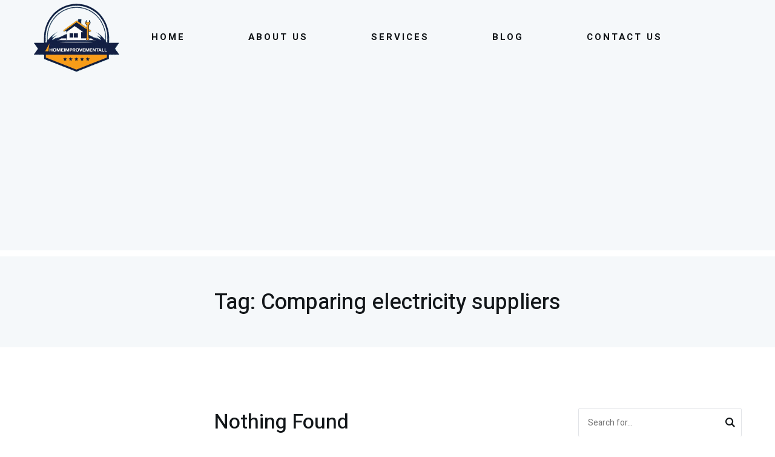

--- FILE ---
content_type: text/html; charset=UTF-8
request_url: https://homeimprovementall.com/tag/comparing-electricity-suppliers/
body_size: 11790
content:

<!DOCTYPE html>
<html class="no-js" lang="en-US">
<head>
<meta charset="UTF-8">
<meta name="viewport" content="width=device-width, initial-scale=1">
<link rel="profile" href="https://gmpg.org/xfn/11">

<meta name='robots' content='index, follow, max-image-preview:large, max-snippet:-1, max-video-preview:-1' />

	<!-- This site is optimized with the Yoast SEO plugin v26.8 - https://yoast.com/product/yoast-seo-wordpress/ -->
	<title>Comparing electricity suppliers - HomeImprovementAll</title>
	<link rel="canonical" href="https://homeimprovementall.com/tag/comparing-electricity-suppliers/" />
	<meta property="og:locale" content="en_US" />
	<meta property="og:type" content="article" />
	<meta property="og:title" content="Comparing electricity suppliers - HomeImprovementAll" />
	<meta property="og:url" content="https://homeimprovementall.com/tag/comparing-electricity-suppliers/" />
	<meta property="og:site_name" content="HomeImprovementAll" />
	<meta name="twitter:card" content="summary_large_image" />
	<script type="application/ld+json" class="yoast-schema-graph">{"@context":"https://schema.org","@graph":[{"@type":"CollectionPage","@id":"https://homeimprovementall.com/tag/comparing-electricity-suppliers/","url":"https://homeimprovementall.com/tag/comparing-electricity-suppliers/","name":"Comparing electricity suppliers - HomeImprovementAll","isPartOf":{"@id":"https://homeimprovementall.com/#website"},"breadcrumb":{"@id":"https://homeimprovementall.com/tag/comparing-electricity-suppliers/#breadcrumb"},"inLanguage":"en-US"},{"@type":"BreadcrumbList","@id":"https://homeimprovementall.com/tag/comparing-electricity-suppliers/#breadcrumb","itemListElement":[{"@type":"ListItem","position":1,"name":"Home","item":"https://homeimprovementall.com/"},{"@type":"ListItem","position":2,"name":"Comparing electricity suppliers"}]},{"@type":"WebSite","@id":"https://homeimprovementall.com/#website","url":"https://homeimprovementall.com/","name":"HomeImprovementAll","description":"Top Home Renovation &amp; Interior Design Tips – HomeImprovementAll","publisher":{"@id":"https://homeimprovementall.com/#organization"},"potentialAction":[{"@type":"SearchAction","target":{"@type":"EntryPoint","urlTemplate":"https://homeimprovementall.com/?s={search_term_string}"},"query-input":{"@type":"PropertyValueSpecification","valueRequired":true,"valueName":"search_term_string"}}],"inLanguage":"en-US"},{"@type":"Organization","@id":"https://homeimprovementall.com/#organization","name":"HomeImprovementAll","url":"https://homeimprovementall.com/","logo":{"@type":"ImageObject","inLanguage":"en-US","@id":"https://homeimprovementall.com/#/schema/logo/image/","url":"https://homeimprovementall.com/wp-content/uploads/2025/07/cropped-HIA-logo-200.png","contentUrl":"https://homeimprovementall.com/wp-content/uploads/2025/07/cropped-HIA-logo-200.png","width":144,"height":123,"caption":"HomeImprovementAll"},"image":{"@id":"https://homeimprovementall.com/#/schema/logo/image/"}}]}</script>
	<!-- / Yoast SEO plugin. -->


<link rel="alternate" type="application/rss+xml" title="HomeImprovementAll &raquo; Feed" href="https://homeimprovementall.com/feed/" />
<link rel="alternate" type="application/rss+xml" title="HomeImprovementAll &raquo; Comments Feed" href="https://homeimprovementall.com/comments/feed/" />
<link rel="alternate" type="application/rss+xml" title="HomeImprovementAll &raquo; Comparing electricity suppliers Tag Feed" href="https://homeimprovementall.com/tag/comparing-electricity-suppliers/feed/" />
<style id='wp-img-auto-sizes-contain-inline-css' type='text/css'>
img:is([sizes=auto i],[sizes^="auto," i]){contain-intrinsic-size:3000px 1500px}
/*# sourceURL=wp-img-auto-sizes-contain-inline-css */
</style>

<style id='wp-emoji-styles-inline-css' type='text/css'>

	img.wp-smiley, img.emoji {
		display: inline !important;
		border: none !important;
		box-shadow: none !important;
		height: 1em !important;
		width: 1em !important;
		margin: 0 0.07em !important;
		vertical-align: -0.1em !important;
		background: none !important;
		padding: 0 !important;
	}
/*# sourceURL=wp-emoji-styles-inline-css */
</style>
<link rel='stylesheet' id='wp-block-library-css' href='https://homeimprovementall.com/wp-includes/css/dist/block-library/style.min.css?ver=6.9' type='text/css' media='all' />
<style id='wp-block-library-theme-inline-css' type='text/css'>
.wp-block-audio :where(figcaption){color:#555;font-size:13px;text-align:center}.is-dark-theme .wp-block-audio :where(figcaption){color:#ffffffa6}.wp-block-audio{margin:0 0 1em}.wp-block-code{border:1px solid #ccc;border-radius:4px;font-family:Menlo,Consolas,monaco,monospace;padding:.8em 1em}.wp-block-embed :where(figcaption){color:#555;font-size:13px;text-align:center}.is-dark-theme .wp-block-embed :where(figcaption){color:#ffffffa6}.wp-block-embed{margin:0 0 1em}.blocks-gallery-caption{color:#555;font-size:13px;text-align:center}.is-dark-theme .blocks-gallery-caption{color:#ffffffa6}:root :where(.wp-block-image figcaption){color:#555;font-size:13px;text-align:center}.is-dark-theme :root :where(.wp-block-image figcaption){color:#ffffffa6}.wp-block-image{margin:0 0 1em}.wp-block-pullquote{border-bottom:4px solid;border-top:4px solid;color:currentColor;margin-bottom:1.75em}.wp-block-pullquote :where(cite),.wp-block-pullquote :where(footer),.wp-block-pullquote__citation{color:currentColor;font-size:.8125em;font-style:normal;text-transform:uppercase}.wp-block-quote{border-left:.25em solid;margin:0 0 1.75em;padding-left:1em}.wp-block-quote cite,.wp-block-quote footer{color:currentColor;font-size:.8125em;font-style:normal;position:relative}.wp-block-quote:where(.has-text-align-right){border-left:none;border-right:.25em solid;padding-left:0;padding-right:1em}.wp-block-quote:where(.has-text-align-center){border:none;padding-left:0}.wp-block-quote.is-large,.wp-block-quote.is-style-large,.wp-block-quote:where(.is-style-plain){border:none}.wp-block-search .wp-block-search__label{font-weight:700}.wp-block-search__button{border:1px solid #ccc;padding:.375em .625em}:where(.wp-block-group.has-background){padding:1.25em 2.375em}.wp-block-separator.has-css-opacity{opacity:.4}.wp-block-separator{border:none;border-bottom:2px solid;margin-left:auto;margin-right:auto}.wp-block-separator.has-alpha-channel-opacity{opacity:1}.wp-block-separator:not(.is-style-wide):not(.is-style-dots){width:100px}.wp-block-separator.has-background:not(.is-style-dots){border-bottom:none;height:1px}.wp-block-separator.has-background:not(.is-style-wide):not(.is-style-dots){height:2px}.wp-block-table{margin:0 0 1em}.wp-block-table td,.wp-block-table th{word-break:normal}.wp-block-table :where(figcaption){color:#555;font-size:13px;text-align:center}.is-dark-theme .wp-block-table :where(figcaption){color:#ffffffa6}.wp-block-video :where(figcaption){color:#555;font-size:13px;text-align:center}.is-dark-theme .wp-block-video :where(figcaption){color:#ffffffa6}.wp-block-video{margin:0 0 1em}:root :where(.wp-block-template-part.has-background){margin-bottom:0;margin-top:0;padding:1.25em 2.375em}
/*# sourceURL=/wp-includes/css/dist/block-library/theme.min.css */
</style>
<style id='classic-theme-styles-inline-css' type='text/css'>
/*! This file is auto-generated */
.wp-block-button__link{color:#fff;background-color:#32373c;border-radius:9999px;box-shadow:none;text-decoration:none;padding:calc(.667em + 2px) calc(1.333em + 2px);font-size:1.125em}.wp-block-file__button{background:#32373c;color:#fff;text-decoration:none}
/*# sourceURL=/wp-includes/css/classic-themes.min.css */
</style>
<style id='global-styles-inline-css' type='text/css'>
:root{--wp--preset--aspect-ratio--square: 1;--wp--preset--aspect-ratio--4-3: 4/3;--wp--preset--aspect-ratio--3-4: 3/4;--wp--preset--aspect-ratio--3-2: 3/2;--wp--preset--aspect-ratio--2-3: 2/3;--wp--preset--aspect-ratio--16-9: 16/9;--wp--preset--aspect-ratio--9-16: 9/16;--wp--preset--color--black: #000000;--wp--preset--color--cyan-bluish-gray: #abb8c3;--wp--preset--color--white: #ffffff;--wp--preset--color--pale-pink: #f78da7;--wp--preset--color--vivid-red: #cf2e2e;--wp--preset--color--luminous-vivid-orange: #ff6900;--wp--preset--color--luminous-vivid-amber: #fcb900;--wp--preset--color--light-green-cyan: #7bdcb5;--wp--preset--color--vivid-green-cyan: #00d084;--wp--preset--color--pale-cyan-blue: #8ed1fc;--wp--preset--color--vivid-cyan-blue: #0693e3;--wp--preset--color--vivid-purple: #9b51e0;--wp--preset--color--blue: #417cd6;--wp--preset--color--dark-gray: #383838;--wp--preset--color--light-gray: #f9f9f9;--wp--preset--gradient--vivid-cyan-blue-to-vivid-purple: linear-gradient(135deg,rgb(6,147,227) 0%,rgb(155,81,224) 100%);--wp--preset--gradient--light-green-cyan-to-vivid-green-cyan: linear-gradient(135deg,rgb(122,220,180) 0%,rgb(0,208,130) 100%);--wp--preset--gradient--luminous-vivid-amber-to-luminous-vivid-orange: linear-gradient(135deg,rgb(252,185,0) 0%,rgb(255,105,0) 100%);--wp--preset--gradient--luminous-vivid-orange-to-vivid-red: linear-gradient(135deg,rgb(255,105,0) 0%,rgb(207,46,46) 100%);--wp--preset--gradient--very-light-gray-to-cyan-bluish-gray: linear-gradient(135deg,rgb(238,238,238) 0%,rgb(169,184,195) 100%);--wp--preset--gradient--cool-to-warm-spectrum: linear-gradient(135deg,rgb(74,234,220) 0%,rgb(151,120,209) 20%,rgb(207,42,186) 40%,rgb(238,44,130) 60%,rgb(251,105,98) 80%,rgb(254,248,76) 100%);--wp--preset--gradient--blush-light-purple: linear-gradient(135deg,rgb(255,206,236) 0%,rgb(152,150,240) 100%);--wp--preset--gradient--blush-bordeaux: linear-gradient(135deg,rgb(254,205,165) 0%,rgb(254,45,45) 50%,rgb(107,0,62) 100%);--wp--preset--gradient--luminous-dusk: linear-gradient(135deg,rgb(255,203,112) 0%,rgb(199,81,192) 50%,rgb(65,88,208) 100%);--wp--preset--gradient--pale-ocean: linear-gradient(135deg,rgb(255,245,203) 0%,rgb(182,227,212) 50%,rgb(51,167,181) 100%);--wp--preset--gradient--electric-grass: linear-gradient(135deg,rgb(202,248,128) 0%,rgb(113,206,126) 100%);--wp--preset--gradient--midnight: linear-gradient(135deg,rgb(2,3,129) 0%,rgb(40,116,252) 100%);--wp--preset--font-size--small: 14px;--wp--preset--font-size--medium: 24px;--wp--preset--font-size--large: 36px;--wp--preset--font-size--x-large: 42px;--wp--preset--font-size--normal: 17px;--wp--preset--font-size--huge: 48px;--wp--preset--spacing--20: 0.44rem;--wp--preset--spacing--30: 0.67rem;--wp--preset--spacing--40: 1rem;--wp--preset--spacing--50: 1.5rem;--wp--preset--spacing--60: 2.25rem;--wp--preset--spacing--70: 3.38rem;--wp--preset--spacing--80: 5.06rem;--wp--preset--shadow--natural: 6px 6px 9px rgba(0, 0, 0, 0.2);--wp--preset--shadow--deep: 12px 12px 50px rgba(0, 0, 0, 0.4);--wp--preset--shadow--sharp: 6px 6px 0px rgba(0, 0, 0, 0.2);--wp--preset--shadow--outlined: 6px 6px 0px -3px rgb(255, 255, 255), 6px 6px rgb(0, 0, 0);--wp--preset--shadow--crisp: 6px 6px 0px rgb(0, 0, 0);}:where(.is-layout-flex){gap: 0.5em;}:where(.is-layout-grid){gap: 0.5em;}body .is-layout-flex{display: flex;}.is-layout-flex{flex-wrap: wrap;align-items: center;}.is-layout-flex > :is(*, div){margin: 0;}body .is-layout-grid{display: grid;}.is-layout-grid > :is(*, div){margin: 0;}:where(.wp-block-columns.is-layout-flex){gap: 2em;}:where(.wp-block-columns.is-layout-grid){gap: 2em;}:where(.wp-block-post-template.is-layout-flex){gap: 1.25em;}:where(.wp-block-post-template.is-layout-grid){gap: 1.25em;}.has-black-color{color: var(--wp--preset--color--black) !important;}.has-cyan-bluish-gray-color{color: var(--wp--preset--color--cyan-bluish-gray) !important;}.has-white-color{color: var(--wp--preset--color--white) !important;}.has-pale-pink-color{color: var(--wp--preset--color--pale-pink) !important;}.has-vivid-red-color{color: var(--wp--preset--color--vivid-red) !important;}.has-luminous-vivid-orange-color{color: var(--wp--preset--color--luminous-vivid-orange) !important;}.has-luminous-vivid-amber-color{color: var(--wp--preset--color--luminous-vivid-amber) !important;}.has-light-green-cyan-color{color: var(--wp--preset--color--light-green-cyan) !important;}.has-vivid-green-cyan-color{color: var(--wp--preset--color--vivid-green-cyan) !important;}.has-pale-cyan-blue-color{color: var(--wp--preset--color--pale-cyan-blue) !important;}.has-vivid-cyan-blue-color{color: var(--wp--preset--color--vivid-cyan-blue) !important;}.has-vivid-purple-color{color: var(--wp--preset--color--vivid-purple) !important;}.has-black-background-color{background-color: var(--wp--preset--color--black) !important;}.has-cyan-bluish-gray-background-color{background-color: var(--wp--preset--color--cyan-bluish-gray) !important;}.has-white-background-color{background-color: var(--wp--preset--color--white) !important;}.has-pale-pink-background-color{background-color: var(--wp--preset--color--pale-pink) !important;}.has-vivid-red-background-color{background-color: var(--wp--preset--color--vivid-red) !important;}.has-luminous-vivid-orange-background-color{background-color: var(--wp--preset--color--luminous-vivid-orange) !important;}.has-luminous-vivid-amber-background-color{background-color: var(--wp--preset--color--luminous-vivid-amber) !important;}.has-light-green-cyan-background-color{background-color: var(--wp--preset--color--light-green-cyan) !important;}.has-vivid-green-cyan-background-color{background-color: var(--wp--preset--color--vivid-green-cyan) !important;}.has-pale-cyan-blue-background-color{background-color: var(--wp--preset--color--pale-cyan-blue) !important;}.has-vivid-cyan-blue-background-color{background-color: var(--wp--preset--color--vivid-cyan-blue) !important;}.has-vivid-purple-background-color{background-color: var(--wp--preset--color--vivid-purple) !important;}.has-black-border-color{border-color: var(--wp--preset--color--black) !important;}.has-cyan-bluish-gray-border-color{border-color: var(--wp--preset--color--cyan-bluish-gray) !important;}.has-white-border-color{border-color: var(--wp--preset--color--white) !important;}.has-pale-pink-border-color{border-color: var(--wp--preset--color--pale-pink) !important;}.has-vivid-red-border-color{border-color: var(--wp--preset--color--vivid-red) !important;}.has-luminous-vivid-orange-border-color{border-color: var(--wp--preset--color--luminous-vivid-orange) !important;}.has-luminous-vivid-amber-border-color{border-color: var(--wp--preset--color--luminous-vivid-amber) !important;}.has-light-green-cyan-border-color{border-color: var(--wp--preset--color--light-green-cyan) !important;}.has-vivid-green-cyan-border-color{border-color: var(--wp--preset--color--vivid-green-cyan) !important;}.has-pale-cyan-blue-border-color{border-color: var(--wp--preset--color--pale-cyan-blue) !important;}.has-vivid-cyan-blue-border-color{border-color: var(--wp--preset--color--vivid-cyan-blue) !important;}.has-vivid-purple-border-color{border-color: var(--wp--preset--color--vivid-purple) !important;}.has-vivid-cyan-blue-to-vivid-purple-gradient-background{background: var(--wp--preset--gradient--vivid-cyan-blue-to-vivid-purple) !important;}.has-light-green-cyan-to-vivid-green-cyan-gradient-background{background: var(--wp--preset--gradient--light-green-cyan-to-vivid-green-cyan) !important;}.has-luminous-vivid-amber-to-luminous-vivid-orange-gradient-background{background: var(--wp--preset--gradient--luminous-vivid-amber-to-luminous-vivid-orange) !important;}.has-luminous-vivid-orange-to-vivid-red-gradient-background{background: var(--wp--preset--gradient--luminous-vivid-orange-to-vivid-red) !important;}.has-very-light-gray-to-cyan-bluish-gray-gradient-background{background: var(--wp--preset--gradient--very-light-gray-to-cyan-bluish-gray) !important;}.has-cool-to-warm-spectrum-gradient-background{background: var(--wp--preset--gradient--cool-to-warm-spectrum) !important;}.has-blush-light-purple-gradient-background{background: var(--wp--preset--gradient--blush-light-purple) !important;}.has-blush-bordeaux-gradient-background{background: var(--wp--preset--gradient--blush-bordeaux) !important;}.has-luminous-dusk-gradient-background{background: var(--wp--preset--gradient--luminous-dusk) !important;}.has-pale-ocean-gradient-background{background: var(--wp--preset--gradient--pale-ocean) !important;}.has-electric-grass-gradient-background{background: var(--wp--preset--gradient--electric-grass) !important;}.has-midnight-gradient-background{background: var(--wp--preset--gradient--midnight) !important;}.has-small-font-size{font-size: var(--wp--preset--font-size--small) !important;}.has-medium-font-size{font-size: var(--wp--preset--font-size--medium) !important;}.has-large-font-size{font-size: var(--wp--preset--font-size--large) !important;}.has-x-large-font-size{font-size: var(--wp--preset--font-size--x-large) !important;}
:where(.wp-block-post-template.is-layout-flex){gap: 1.25em;}:where(.wp-block-post-template.is-layout-grid){gap: 1.25em;}
:where(.wp-block-term-template.is-layout-flex){gap: 1.25em;}:where(.wp-block-term-template.is-layout-grid){gap: 1.25em;}
:where(.wp-block-columns.is-layout-flex){gap: 2em;}:where(.wp-block-columns.is-layout-grid){gap: 2em;}
:root :where(.wp-block-pullquote){font-size: 1.5em;line-height: 1.6;}
/*# sourceURL=global-styles-inline-css */
</style>
<link rel='stylesheet' id='contact-form-7-css' href='https://homeimprovementall.com/wp-content/plugins/contact-form-7/includes/css/styles.css?ver=6.1.4' type='text/css' media='all' />
<link rel='stylesheet' id='propertyone-plugins-style-css' href='https://homeimprovementall.com/wp-content/themes/propertyone/assets/css/plugins.min.css?ver=6.9' type='text/css' media='all' />
<link rel='stylesheet' id='propertyone-style-css' href='https://homeimprovementall.com/wp-content/themes/propertyone/style.min.css?ver=6.9' type='text/css' media='all' />
<link rel='stylesheet' id='elementor-frontend-css' href='https://homeimprovementall.com/wp-content/plugins/elementor/assets/css/frontend.min.css?ver=3.34.2' type='text/css' media='all' />
<link rel='stylesheet' id='eael-general-css' href='https://homeimprovementall.com/wp-content/plugins/essential-addons-for-elementor-lite/assets/front-end/css/view/general.min.css?ver=6.5.8' type='text/css' media='all' />
<link rel='stylesheet' id='tj-extras-widgets-style-css' href='https://homeimprovementall.com/wp-content/plugins/tj-extras/assets/css/widgets.css?ver=6.9' type='text/css' media='all' />
<link rel='stylesheet' id='font-awesome-css' href='https://homeimprovementall.com/wp-content/plugins/elementor/assets/lib/font-awesome/css/font-awesome.min.css?ver=4.7.0' type='text/css' media='all' />
<link rel='stylesheet' id='kirki-styles-propertyone_options-css' href='https://homeimprovementall.com/wp-content/plugins/tj-extras/ext/kirki/assets/css/kirki-styles.css?ver=3.0.35.3' type='text/css' media='all' />
<style id='kirki-styles-propertyone_options-inline-css' type='text/css'>
@media (min-width: 1200px){.container, .elementor-section.elementor-section-boxed > .elementor-container{max-width:117rem;}}.site-title a{font-family:Heebo, Helvetica, Arial, sans-serif!important;font-size:30px!important;font-weight:700;text-transform:uppercase!important;color:#121619!important;}.menu-primary-items a{font-family:Heebo, Helvetica, Arial, sans-serif!important;font-size:15px!important;font-weight:700;letter-spacing:3px!important;text-transform:uppercase!important;}.menu-primary-items li{margin-right:10rem;}.menu-mobile-items a{font-family:Heebo, Helvetica, Arial, sans-serif!important;font-size:14px!important;font-weight:400;text-transform:none!important;}body{font-family:Heebo, Helvetica, Arial, sans-serif;font-size:15px;font-weight:400;text-transform:none;}h1,h1 a,h1 a:visited,h2,h2 a,h2 a:visited,h3,h3 a,h3 a:visited,h4,h4 a,h4 a:visited,h5,h5 a,h5 a:visited,h6,h6 a,h6 a:visited{font-family:Heebo, Helvetica, Arial, sans-serif;font-weight:500;text-transform:none;}.button,.contact-info-widget li.skype a,button,input[type="button"],input[type="reset"],input[type="submit"]{font-family:Heebo, Helvetica, Arial, sans-serif;font-size:13px;font-weight:700;line-height:1;text-transform:uppercase;}.widget-area .widget-title{font-family:Heebo, Helvetica, Arial, sans-serif;font-size:15px;font-weight:500;text-transform:uppercase;color:#121619;}.sidebar-footer .widget-title{font-family:Heebo, Helvetica, Arial, sans-serif;font-size:15px;font-weight:500;text-transform:uppercase;color:#121619;}.copyright{font-family:Heebo, Helvetica, Arial, sans-serif;font-size:12px;font-weight:400;text-transform:none;}
/*# sourceURL=kirki-styles-propertyone_options-inline-css */
</style>
<script type="text/javascript" src="https://homeimprovementall.com/wp-includes/js/jquery/jquery.min.js?ver=3.7.1" id="jquery-core-js"></script>
<script type="text/javascript" src="https://homeimprovementall.com/wp-includes/js/jquery/jquery-migrate.min.js?ver=3.4.1" id="jquery-migrate-js"></script>
<script type="text/javascript" src="https://homeimprovementall.com/wp-content/plugins/tj-extras/assets/js/share.min.js?ver=6.9" id="tj-extras-social-share-js"></script>
<link rel="https://api.w.org/" href="https://homeimprovementall.com/wp-json/" /><link rel="alternate" title="JSON" type="application/json" href="https://homeimprovementall.com/wp-json/wp/v2/tags/1864" /><link rel="EditURI" type="application/rsd+xml" title="RSD" href="https://homeimprovementall.com/xmlrpc.php?rsd" />
<meta name="generator" content="WordPress 6.9" />
<script async src="https://pagead2.googlesyndication.com/pagead/js/adsbygoogle.js?client=ca-pub-2619448088691198"
     crossorigin="anonymous"></script>
<meta name="ahrefs-site-verification" content="2a4a4d8fb53a922d081f5199aa943ba93912b67ed7423114c2bcca23d4624b06">

<!-- Global site tag (gtag.js) - Google Analytics -->
<script async src="https://www.googletagmanager.com/gtag/js?id=UA-153885983-28"></script>
<script>
  window.dataLayer = window.dataLayer || [];
  function gtag(){dataLayer.push(arguments);}
  gtag('js', new Date());

  gtag('config', 'UA-153885983-28');
</script>

<meta name="google-site-verification" content="fj9IlKxS8txkhBb6MTYFtsyI0T2U2iJiPxsrKD7C9iI" /><meta name="generator" content="Elementor 3.34.2; features: e_font_icon_svg, additional_custom_breakpoints; settings: css_print_method-external, google_font-enabled, font_display-swap">
			<style>
				.e-con.e-parent:nth-of-type(n+4):not(.e-lazyloaded):not(.e-no-lazyload),
				.e-con.e-parent:nth-of-type(n+4):not(.e-lazyloaded):not(.e-no-lazyload) * {
					background-image: none !important;
				}
				@media screen and (max-height: 1024px) {
					.e-con.e-parent:nth-of-type(n+3):not(.e-lazyloaded):not(.e-no-lazyload),
					.e-con.e-parent:nth-of-type(n+3):not(.e-lazyloaded):not(.e-no-lazyload) * {
						background-image: none !important;
					}
				}
				@media screen and (max-height: 640px) {
					.e-con.e-parent:nth-of-type(n+2):not(.e-lazyloaded):not(.e-no-lazyload),
					.e-con.e-parent:nth-of-type(n+2):not(.e-lazyloaded):not(.e-no-lazyload) * {
						background-image: none !important;
					}
				}
			</style>
			</head>

<body class="archive tag tag-comparing-electricity-suppliers tag-1864 wp-custom-logo wp-embed-responsive wp-theme-propertyone propertyone-theme full-width-container header-variation-one has-sidebar right-sidebar post-style-grid elementor-default elementor-kit-2026">

	<div class="page-loading">
		<div class="loader">
		    <svg class="circular" viewBox="25 25 50 50">
		      <circle class="path" cx="50" cy="50" r="20" fill="none" stroke-width="2" stroke-miterlimit="10" />
		    </svg>
		</div>
	</div>

<div id="page" class="site">

		<nav class="mobile-navigation">
		<a href="#" class="menu-mobile"><i class="icon-cancel"></i> Close Menu</a>

		<div class="icon-navigation">
					</div>

		<ul id="menu-mobile-items" class="menu-mobile-items"><li id="menu-item-3196" class="menu-item menu-item-type-post_type menu-item-object-page menu-item-home menu-item-3196"><a href="https://homeimprovementall.com/">Home</a></li>
<li id="menu-item-3262" class="menu-item menu-item-type-post_type menu-item-object-page menu-item-3262"><a href="https://homeimprovementall.com/about-us/">About Us</a></li>
<li id="menu-item-3266" class="menu-item menu-item-type-post_type menu-item-object-page menu-item-3266"><a href="https://homeimprovementall.com/services/">Services</a></li>
<li id="menu-item-3197" class="menu-item menu-item-type-post_type menu-item-object-page current_page_parent menu-item-3197"><a href="https://homeimprovementall.com/blog/">Blog</a></li>
<li id="menu-item-3198" class="menu-item menu-item-type-post_type menu-item-object-page menu-item-3198"><a href="https://homeimprovementall.com/contact-us/">Contact Us</a></li>
</ul>	</nav>

	<div class="wide-container">

		

<header id="masthead" class="site-header variation-one">
	<div class="container">

			<div class="site-branding">
		<div class="logo">
			<a href="https://homeimprovementall.com" rel="home">
				<img src="https://homeimprovementall.com/wp-content/uploads/2025/07/cropped-HIA-logo-200.png" alt="HomeImprovementAll"  />
			</a>
		</div>
	</div>

			<nav class="main-navigation" id="site-navigation">

		<ul id="menu-primary-items" class="menu-primary-items menu"><li class="menu-item menu-item-type-post_type menu-item-object-page menu-item-home menu-item-3196"><a href="https://homeimprovementall.com/">Home</a></li>
<li class="menu-item menu-item-type-post_type menu-item-object-page menu-item-3262"><a href="https://homeimprovementall.com/about-us/">About Us</a></li>
<li class="menu-item menu-item-type-post_type menu-item-object-page menu-item-3266"><a href="https://homeimprovementall.com/services/">Services</a></li>
<li class="menu-item menu-item-type-post_type menu-item-object-page current_page_parent menu-item-3197"><a href="https://homeimprovementall.com/blog/">Blog</a></li>
<li class="menu-item menu-item-type-post_type menu-item-object-page menu-item-3198"><a href="https://homeimprovementall.com/contact-us/">Contact Us</a></li>
</ul>
					<a href="#" class="menu-mobile"><i class="icon-menu"></i></a>
		
		<div class="right-navigation">
								</div>

	</nav>

	</div><!-- .container -->
</header><!-- #masthead -->

					<div class="archive-header">
				<div class="archive-content">
										<h1 class="archive-title">Tag: <span>Comparing electricity suppliers</span></h1>				</div>
			</div><!-- .archive-header -->
		
		
		
	
		<div id="content" class="site-content">

	<div class="container">

		<div id="primary" class="content-area">
			<main id="main" class="site-main">

				
					<section class="no-results not-found">

	<header class="page-header">
		<h1 class="page-title">Nothing Found</h1>
	</header><!-- .page-header -->

	<div class="page-content">
		
			<p>It seems we can&rsquo;t find what you&rsquo;re looking for. Perhaps searching can help.</p>
			<form id="searchform" method="get" action="https://homeimprovementall.com/">
	<input class="search-field" type="search" name="s" id="s" placeholder="Search for..." autocomplete="off" value="" title="Search for:">
	<button type="submit" id="search-submit">Search</button>
</form>

			</div><!-- .page-content -->

</section><!-- .no-results -->

				
			</main><!-- #main -->
		</div><!-- #primary -->

		
<div id="secondary" class="widget-area" aria-label="Primary Sidebar">
	<aside id="search-2" class="widget widget_search"><form id="searchform" method="get" action="https://homeimprovementall.com/">
	<input class="search-field" type="search" name="s" id="s" placeholder="Search for..." autocomplete="off" value="" title="Search for:">
	<button type="submit" id="search-submit">Search</button>
</form>
</aside><aside id="categories-1" class="widget widget_categories"><h3 class="widget-title module-title">Categories</h3>
			<ul>
					<li class="cat-item cat-item-1360"><a href="https://homeimprovementall.com/category/cleaning/">Cleaning</a> (3)
</li>
	<li class="cat-item cat-item-923"><a href="https://homeimprovementall.com/category/construction/">Construction</a> (2)
</li>
	<li class="cat-item cat-item-1385"><a href="https://homeimprovementall.com/category/diy/">DIY</a> (3)
</li>
	<li class="cat-item cat-item-2"><a href="https://homeimprovementall.com/category/home-cares/">Home Cares</a> (9)
</li>
	<li class="cat-item cat-item-1445"><a href="https://homeimprovementall.com/category/interior/home-designs/">Home Designs</a> (4)
</li>
	<li class="cat-item cat-item-3"><a href="https://homeimprovementall.com/category/home-guide/">Home Guide</a> (17)
</li>
	<li class="cat-item cat-item-1592"><a href="https://homeimprovementall.com/category/home-services/">Home Services</a> (3)
</li>
	<li class="cat-item cat-item-5"><a href="https://homeimprovementall.com/category/home-tips/">Home Tips</a> (35)
</li>
	<li class="cat-item cat-item-4"><a href="https://homeimprovementall.com/category/home-trends/">Home Trends</a> (4)
</li>
	<li class="cat-item cat-item-1977"><a href="https://homeimprovementall.com/category/home-services/hvac/">HVAC</a> (1)
</li>
	<li class="cat-item cat-item-1972"><a href="https://homeimprovementall.com/category/interior/">Interior</a> (5)
</li>
	<li class="cat-item cat-item-1870"><a href="https://homeimprovementall.com/category/real-estate/">Real Estate</a> (1)
</li>
	<li class="cat-item cat-item-1969"><a href="https://homeimprovementall.com/category/construction/renovation/">Renovation</a> (3)
</li>
	<li class="cat-item cat-item-1976"><a href="https://homeimprovementall.com/category/home-services/repairs/">Repairs</a> (1)
</li>
	<li class="cat-item cat-item-1"><a href="https://homeimprovementall.com/category/uncategorized/">Uncategorized</a> (1)
</li>
			</ul>

			</aside><aside id="tj_social-1" class="widget widget-tj-social social-widget"><h3 class="widget-title module-title">Follow Us</h3>				<ul class="tj-social-icons no-transition style-light">
					<li class="tj-twitter"><a href="#" title="Twitter"  target="_blank"><i class="fa fa-twitter"></i></a></li><li class="tj-facebook"><a href="#" title="Facebook"  target="_blank"><i class="fa fa-facebook"></i></a></li><li class="tj-instagram"><a href="#" title="Instagram"  target="_blank"><i class="fa fa-instagram"></i></a></li><li class="tj-linkedin"><a href="#" title="LinkedIn"  target="_blank"><i class="fa fa-linkedin"></i></a></li><li class="tj-github"><a href="#" title="GitHub"  target="_blank"><i class="fa fa-github"></i></a></li>				</ul>

				
			
		
			</aside><aside id="tj_recent_posts-1" class="widget widget-tj-recent-posts recent-posts-widget"><h3 class="widget-title module-title">Recent Posts</h3>
				<ul class="tj-recent-posts clr">

					
							<li class="clr">

																	<a href="https://homeimprovementall.com/small-house-floor-plans/" title="15 Smart Small House Floor Plans That Work (Space-Saving &#038; Practical)" class="recent-posts-thumbnail">
										<img width="100" height="100" src="https://homeimprovementall.com/wp-content/uploads/2026/01/ChatGPT-Image-Jan-9-2026-11_39_15-AM-min-100x100.png" class="attachment-thumbnail size-thumbnail wp-post-image" alt="15 Smart Small House Floor Plans That Work (Space-Saving &#038; Practical)" itemprop="image" decoding="async" />									</a>
								
								<div class="recent-posts-details clr">

									<div class="recent-posts-details-inner clr">

										<a href="https://homeimprovementall.com/small-house-floor-plans/" title="15 Smart Small House Floor Plans That Work (Space-Saving &#038; Practical)" class="recent-posts-title">15 Smart Small House Floor Plans That Work (Space-Saving &#038; Practical)</a>

										<div class="recent-posts-info clr">
											<div class="recent-posts-date">2 weeks<span class="sep">/</span></div>
											<div class="recent-posts-comments"><a href="https://homeimprovementall.com/small-house-floor-plans/#respond">0 Comments</a></div>
										</div>

									</div>

								</div>

							</li>

						
							<li class="clr">

																	<a href="https://homeimprovementall.com/right-size-lake-house/" title="How to Choose the Right Size Lake House Near You" class="recent-posts-thumbnail">
										<img width="100" height="100" src="https://homeimprovementall.com/wp-content/uploads/2025/12/ChatGPT-Image-Dec-12-2025-11_22_47-AM-min-100x100.png" class="attachment-thumbnail size-thumbnail wp-post-image" alt="How to Choose the Right Size Lake House Near You" itemprop="image" decoding="async" />									</a>
								
								<div class="recent-posts-details clr">

									<div class="recent-posts-details-inner clr">

										<a href="https://homeimprovementall.com/right-size-lake-house/" title="How to Choose the Right Size Lake House Near You" class="recent-posts-title">How to Choose the Right Size Lake House Near You</a>

										<div class="recent-posts-info clr">
											<div class="recent-posts-date">1 month<span class="sep">/</span></div>
											<div class="recent-posts-comments"><a href="https://homeimprovementall.com/right-size-lake-house/#respond">0 Comments</a></div>
										</div>

									</div>

								</div>

							</li>

						
							<li class="clr">

																	<a href="https://homeimprovementall.com/air-conditioning-running-smoothly/" title="Effortless Tips to Keep Your Air Conditioning Running Smoothly All Year" class="recent-posts-thumbnail">
										<img width="100" height="100" src="https://homeimprovementall.com/wp-content/uploads/2025/12/image-100x100.png" class="attachment-thumbnail size-thumbnail wp-post-image" alt="Effortless Tips to Keep Your Air Conditioning Running Smoothly All Year" itemprop="image" decoding="async" />									</a>
								
								<div class="recent-posts-details clr">

									<div class="recent-posts-details-inner clr">

										<a href="https://homeimprovementall.com/air-conditioning-running-smoothly/" title="Effortless Tips to Keep Your Air Conditioning Running Smoothly All Year" class="recent-posts-title">Effortless Tips to Keep Your Air Conditioning Running Smoothly All Year</a>

										<div class="recent-posts-info clr">
											<div class="recent-posts-date">2 months<span class="sep">/</span></div>
											<div class="recent-posts-comments"><a href="https://homeimprovementall.com/air-conditioning-running-smoothly/#respond">0 Comments</a></div>
										</div>

									</div>

								</div>

							</li>

						
							<li class="clr">

																	<a href="https://homeimprovementall.com/professional-plumbing-service/" title="Helpful Signs It’s Time to Call for Professional Plumbing Service" class="recent-posts-thumbnail">
										<img loading="lazy" width="100" height="100" src="https://homeimprovementall.com/wp-content/uploads/2023/04/image-7-100x100.jpg" class="attachment-thumbnail size-thumbnail wp-post-image" alt="Helpful Signs It’s Time to Call for Professional Plumbing Service" itemprop="image" decoding="async" />									</a>
								
								<div class="recent-posts-details clr">

									<div class="recent-posts-details-inner clr">

										<a href="https://homeimprovementall.com/professional-plumbing-service/" title="Helpful Signs It’s Time to Call for Professional Plumbing Service" class="recent-posts-title">Helpful Signs It’s Time to Call for Professional Plumbing Service</a>

										<div class="recent-posts-info clr">
											<div class="recent-posts-date">3 months<span class="sep">/</span></div>
											<div class="recent-posts-comments"><a href="https://homeimprovementall.com/professional-plumbing-service/#respond">0 Comments</a></div>
										</div>

									</div>

								</div>

							</li>

						
							<li class="clr">

																	<a href="https://homeimprovementall.com/fridge-on-rent-in-bangalore/" title="The Complete Guide to Choosing the Right Fridge for Rent in Bangalore" class="recent-posts-thumbnail">
										<img loading="lazy" width="100" height="100" src="https://homeimprovementall.com/wp-content/uploads/2025/09/fridge-on-rent-in-bangalore-guarented-100x100.jpg" class="attachment-thumbnail size-thumbnail wp-post-image" alt="The Complete Guide to Choosing the Right Fridge for Rent in Bangalore" itemprop="image" decoding="async" />									</a>
								
								<div class="recent-posts-details clr">

									<div class="recent-posts-details-inner clr">

										<a href="https://homeimprovementall.com/fridge-on-rent-in-bangalore/" title="The Complete Guide to Choosing the Right Fridge for Rent in Bangalore" class="recent-posts-title">The Complete Guide to Choosing the Right Fridge for Rent in Bangalore</a>

										<div class="recent-posts-info clr">
											<div class="recent-posts-date">5 months<span class="sep">/</span></div>
											<div class="recent-posts-comments"><a href="https://homeimprovementall.com/fridge-on-rent-in-bangalore/#respond">0 Comments</a></div>
										</div>

									</div>

								</div>

							</li>

						
					
				</ul>

				
			</aside></div><!-- #secondary -->

	</div><!-- .container -->

		</div><!-- #content -->

		<footer id="colophon" class="site-footer">

			
<div class="sidebar-footer widget-column-4">
	<div class="container">

					<div class="footer-column footer-column-1">
				<aside id="block-12" class="widget widget_block"><h3 class="widget-title module-title">About Us</h3><div class="wp-widget-group__inner-blocks">
<p>At Home Improvement All, we provide expert advice, practical tips, and creative ideas to help you build, maintain, and enhance your home. From renovations to DIY projects, cleaning solutions to real estate guidance, we cover every corner of home improvement. Our goal is to simplify your journey to a better home with reliable information and trusted solutions.</p>
</div></aside>			</div>
		
					<div class="footer-column footer-column-2">
				<aside id="media_gallery-2" class="widget widget_media_gallery"><h3 class="widget-title module-title">Gallery</h3><div id='gallery-1' class='gallery galleryid-3495 gallery-columns-2 gallery-size-thumbnail'><figure class='gallery-item'>
			<div class='gallery-icon landscape'>
				<img loading="lazy" width="100" height="100" src="https://homeimprovementall.com/wp-content/uploads/2019/06/interior-2-100x100.jpg" class="attachment-thumbnail size-thumbnail" alt="" decoding="async" />
			</div></figure><figure class='gallery-item'>
			<div class='gallery-icon landscape'>
				<img loading="lazy" width="100" height="100" src="https://homeimprovementall.com/wp-content/uploads/2019/06/exterior-100x100.jpg" class="attachment-thumbnail size-thumbnail" alt="" decoding="async" srcset="https://homeimprovementall.com/wp-content/uploads/2019/06/exterior-100x100.jpg 100w, https://homeimprovementall.com/wp-content/uploads/2019/06/exterior-768x768.jpg 768w, https://homeimprovementall.com/wp-content/uploads/2019/06/exterior.jpg 1280w" sizes="(max-width: 100px) 100vw, 100px" />
			</div></figure><figure class='gallery-item'>
			<div class='gallery-icon landscape'>
				<img loading="lazy" width="100" height="100" src="https://homeimprovementall.com/wp-content/uploads/2019/06/interior-100x100.jpg" class="attachment-thumbnail size-thumbnail" alt="" decoding="async" />
			</div></figure><figure class='gallery-item'>
			<div class='gallery-icon portrait'>
				<img loading="lazy" width="100" height="100" src="https://homeimprovementall.com/wp-content/uploads/2019/06/interior-3-100x100.jpg" class="attachment-thumbnail size-thumbnail" alt="" decoding="async" />
			</div></figure>
		</div>
</aside>			</div>
		
		
							<div class="footer-column footer-column-3">
					<aside id="tj_recent_posts-2" class="widget widget-tj-recent-posts recent-posts-widget"><h3 class="widget-title module-title">Recent Posts</h3>
				<ul class="tj-recent-posts clr">

					
							<li class="clr">

																	<a href="https://homeimprovementall.com/small-house-floor-plans/" title="15 Smart Small House Floor Plans That Work (Space-Saving &#038; Practical)" class="recent-posts-thumbnail">
										<img width="100" height="100" src="https://homeimprovementall.com/wp-content/uploads/2026/01/ChatGPT-Image-Jan-9-2026-11_39_15-AM-min-100x100.png" class="attachment-thumbnail size-thumbnail wp-post-image" alt="15 Smart Small House Floor Plans That Work (Space-Saving &#038; Practical)" itemprop="image" decoding="async" />									</a>
								
								<div class="recent-posts-details clr">

									<div class="recent-posts-details-inner clr">

										<a href="https://homeimprovementall.com/small-house-floor-plans/" title="15 Smart Small House Floor Plans That Work (Space-Saving &#038; Practical)" class="recent-posts-title">15 Smart Small House Floor Plans That Work (Space-Saving &#038; Practical)</a>

										<div class="recent-posts-info clr">
											<div class="recent-posts-date">2 weeks<span class="sep">/</span></div>
											<div class="recent-posts-comments"><a href="https://homeimprovementall.com/small-house-floor-plans/#respond">0 Comments</a></div>
										</div>

									</div>

								</div>

							</li>

						
							<li class="clr">

																	<a href="https://homeimprovementall.com/right-size-lake-house/" title="How to Choose the Right Size Lake House Near You" class="recent-posts-thumbnail">
										<img width="100" height="100" src="https://homeimprovementall.com/wp-content/uploads/2025/12/ChatGPT-Image-Dec-12-2025-11_22_47-AM-min-100x100.png" class="attachment-thumbnail size-thumbnail wp-post-image" alt="How to Choose the Right Size Lake House Near You" itemprop="image" decoding="async" />									</a>
								
								<div class="recent-posts-details clr">

									<div class="recent-posts-details-inner clr">

										<a href="https://homeimprovementall.com/right-size-lake-house/" title="How to Choose the Right Size Lake House Near You" class="recent-posts-title">How to Choose the Right Size Lake House Near You</a>

										<div class="recent-posts-info clr">
											<div class="recent-posts-date">1 month<span class="sep">/</span></div>
											<div class="recent-posts-comments"><a href="https://homeimprovementall.com/right-size-lake-house/#respond">0 Comments</a></div>
										</div>

									</div>

								</div>

							</li>

						
							<li class="clr">

																	<a href="https://homeimprovementall.com/air-conditioning-running-smoothly/" title="Effortless Tips to Keep Your Air Conditioning Running Smoothly All Year" class="recent-posts-thumbnail">
										<img width="100" height="100" src="https://homeimprovementall.com/wp-content/uploads/2025/12/image-100x100.png" class="attachment-thumbnail size-thumbnail wp-post-image" alt="Effortless Tips to Keep Your Air Conditioning Running Smoothly All Year" itemprop="image" decoding="async" />									</a>
								
								<div class="recent-posts-details clr">

									<div class="recent-posts-details-inner clr">

										<a href="https://homeimprovementall.com/air-conditioning-running-smoothly/" title="Effortless Tips to Keep Your Air Conditioning Running Smoothly All Year" class="recent-posts-title">Effortless Tips to Keep Your Air Conditioning Running Smoothly All Year</a>

										<div class="recent-posts-info clr">
											<div class="recent-posts-date">2 months<span class="sep">/</span></div>
											<div class="recent-posts-comments"><a href="https://homeimprovementall.com/air-conditioning-running-smoothly/#respond">0 Comments</a></div>
										</div>

									</div>

								</div>

							</li>

						
					
				</ul>

				
			</aside>				</div>
			
		
		
							<div class="footer-column footer-column-4">
					<aside id="tj_contact_info-2" class="widget widget-tj-contact-info"><h3 class="widget-title module-title">Contact Info</h3><ul class="contact-info-widget default"><li class="address"><i class="fa fa-location-arrow "></i><div class="tj-info-wrap"><span class="tj-contact-title">Address:</span><span class="tj-contact-text">2nd floor, Above J.k.Electrical, Near Central Bank of India ATM, Sec-22, Noida (U.P), Pin-201301</span></div></li><li class="phone"><i class="fa fa-phone"></i><div class="tj-info-wrap"><span class="tj-contact-title">Phone:</span><span class="tj-contact-text">+91-0120-4098191</span></div></li><li class="email"><i class="fa fa-envelope-o"></i><div class="tj-info-wrap"><span class="tj-contact-title">Email:</span><span class="tj-contact-text"><a href="/cdn-cgi/l/email-protection#335d15100203060850151002030708561510030a040857451510020302081510020207081510020205085a15100202060815100203020815100305070854151002030a081510030a04085a5f1510030705081510030a0a085c5e"><span class="__cf_email__" data-cfemail="a1cfc8c2c9c4c0c5d7c4d3d5c8d2c4e1c6ccc0c8cd8fc2cecc">[email&#160;protected]</span></a></span></div></li><li class="web"><i class="fa fa-link"></i><div class="tj-info-wrap"><span class="tj-contact-title">Website:</span><span class="tj-contact-text"><a href="https://homeimprovementall.com/" target="_self">https://homeimprovementall.com/</a></span></div></li></ul></aside>				</div>
			
		
	</div>
</div>


			
				<div class="copyrights">
					<div class="container">

					<p class="copyright">© Copyright 2025 <a href="https://homeimprovementall.com">HomeImprovementAll</a> · Designed and Developed by <a href="https://www.bestsolutionofit.com/">bestsolutionofit</a></p>
											<ul id="menu-footer-items" class="menu-footer-items"><li id="menu-item-3087" class="menu-item menu-item-type-post_type menu-item-object-page menu-item-home menu-item-3087"><a href="https://homeimprovementall.com/">Home</a></li>
<li id="menu-item-3261" class="menu-item menu-item-type-post_type menu-item-object-page menu-item-3261"><a href="https://homeimprovementall.com/about-us/">About Us</a></li>
<li id="menu-item-3088" class="menu-item menu-item-type-post_type menu-item-object-page menu-item-3088"><a href="https://homeimprovementall.com/terms-condition/">Terms</a></li>
<li id="menu-item-1091" class="menu-item menu-item-type-post_type menu-item-object-page menu-item-1091"><a href="https://homeimprovementall.com/privacy-policy/">Privacy</a></li>
<li id="menu-item-1092" class="menu-item menu-item-type-post_type menu-item-object-page menu-item-1092"><a href="https://homeimprovementall.com/faq/">FAQ</a></li>
</ul>					
					</div><!-- .site-info -->
				</div>

			
		</footer><!-- #colophon -->

	</div><!-- .wide-container -->

</div><!-- #page -->

<div id="search-overlay" class="search-popup popup-content mfp-hide">
	<form method="get" class="searchform" action="https://homeimprovementall.com/">
		<input type="search" class="search-field field" placeholder="Search" value="" name="s" title="Search for:" />
	</form>
</div>


			<a href="#" class="back-to-top" title="Back to top">
				<i class="icon-arrow-up" aria-hidden="true"></i>
			</a>

		
	
<script data-cfasync="false" src="/cdn-cgi/scripts/5c5dd728/cloudflare-static/email-decode.min.js"></script><script type="speculationrules">
{"prefetch":[{"source":"document","where":{"and":[{"href_matches":"/*"},{"not":{"href_matches":["/wp-*.php","/wp-admin/*","/wp-content/uploads/*","/wp-content/*","/wp-content/plugins/*","/wp-content/themes/propertyone/*","/*\\?(.+)"]}},{"not":{"selector_matches":"a[rel~=\"nofollow\"]"}},{"not":{"selector_matches":".no-prefetch, .no-prefetch a"}}]},"eagerness":"conservative"}]}
</script>
			<script>
				const lazyloadRunObserver = () => {
					const lazyloadBackgrounds = document.querySelectorAll( `.e-con.e-parent:not(.e-lazyloaded)` );
					const lazyloadBackgroundObserver = new IntersectionObserver( ( entries ) => {
						entries.forEach( ( entry ) => {
							if ( entry.isIntersecting ) {
								let lazyloadBackground = entry.target;
								if( lazyloadBackground ) {
									lazyloadBackground.classList.add( 'e-lazyloaded' );
								}
								lazyloadBackgroundObserver.unobserve( entry.target );
							}
						});
					}, { rootMargin: '200px 0px 200px 0px' } );
					lazyloadBackgrounds.forEach( ( lazyloadBackground ) => {
						lazyloadBackgroundObserver.observe( lazyloadBackground );
					} );
				};
				const events = [
					'DOMContentLoaded',
					'elementor/lazyload/observe',
				];
				events.forEach( ( event ) => {
					document.addEventListener( event, lazyloadRunObserver );
				} );
			</script>
			<script type="text/javascript" src="https://homeimprovementall.com/wp-includes/js/dist/hooks.min.js?ver=dd5603f07f9220ed27f1" id="wp-hooks-js"></script>
<script type="text/javascript" src="https://homeimprovementall.com/wp-includes/js/dist/i18n.min.js?ver=c26c3dc7bed366793375" id="wp-i18n-js"></script>
<script type="text/javascript" id="wp-i18n-js-after">
/* <![CDATA[ */
wp.i18n.setLocaleData( { 'text direction\u0004ltr': [ 'ltr' ] } );
//# sourceURL=wp-i18n-js-after
/* ]]> */
</script>
<script type="text/javascript" src="https://homeimprovementall.com/wp-content/plugins/contact-form-7/includes/swv/js/index.js?ver=6.1.4" id="swv-js"></script>
<script type="text/javascript" id="contact-form-7-js-before">
/* <![CDATA[ */
var wpcf7 = {
    "api": {
        "root": "https:\/\/homeimprovementall.com\/wp-json\/",
        "namespace": "contact-form-7\/v1"
    },
    "cached": 1
};
//# sourceURL=contact-form-7-js-before
/* ]]> */
</script>
<script type="text/javascript" src="https://homeimprovementall.com/wp-content/plugins/contact-form-7/includes/js/index.js?ver=6.1.4" id="contact-form-7-js"></script>
<script type="text/javascript" src="https://homeimprovementall.com/wp-content/themes/propertyone/assets/js/propertyone.min.js" id="propertyone-scripts-js"></script>
<script type="text/javascript" id="propertyone-scripts-js-after">
/* <![CDATA[ */
document.documentElement.className = document.documentElement.className.replace(/\bno-js\b/,'js');
//# sourceURL=propertyone-scripts-js-after
/* ]]> */
</script>
<script type="text/javascript" id="eael-general-js-extra">
/* <![CDATA[ */
var localize = {"ajaxurl":"https://homeimprovementall.com/wp-admin/admin-ajax.php","nonce":"762a609bfa","i18n":{"added":"Added ","compare":"Compare","loading":"Loading..."},"eael_translate_text":{"required_text":"is a required field","invalid_text":"Invalid","billing_text":"Billing","shipping_text":"Shipping","fg_mfp_counter_text":"of"},"page_permalink":"","cart_redirectition":"","cart_page_url":"","el_breakpoints":{"mobile":{"label":"Mobile Portrait","value":767,"default_value":767,"direction":"max","is_enabled":true},"mobile_extra":{"label":"Mobile Landscape","value":880,"default_value":880,"direction":"max","is_enabled":false},"tablet":{"label":"Tablet Portrait","value":1024,"default_value":1024,"direction":"max","is_enabled":true},"tablet_extra":{"label":"Tablet Landscape","value":1200,"default_value":1200,"direction":"max","is_enabled":false},"laptop":{"label":"Laptop","value":1366,"default_value":1366,"direction":"max","is_enabled":false},"widescreen":{"label":"Widescreen","value":2400,"default_value":2400,"direction":"min","is_enabled":false}}};
//# sourceURL=eael-general-js-extra
/* ]]> */
</script>
<script type="text/javascript" src="https://homeimprovementall.com/wp-content/plugins/essential-addons-for-elementor-lite/assets/front-end/js/view/general.min.js?ver=6.5.8" id="eael-general-js"></script>
<script type="text/javascript" src="https://homeimprovementall.com/wp-content/plugins/tj-extras/ext/kirki/modules/webfont-loader/vendor-typekit/webfontloader.js?ver=3.0.28" id="webfont-loader-js"></script>
<script type="text/javascript" id="webfont-loader-js-after">
/* <![CDATA[ */
WebFont.load({google:{families:['Heebo:700,400,500:cyrillic,cyrillic-ext,devanagari,greek,greek-ext,khmer,latin,latin-ext,vietnamese,hebrew,arabic,bengali,gujarati,tamil,telugu,thai']}});
//# sourceURL=webfont-loader-js-after
/* ]]> */
</script>
<script id="wp-emoji-settings" type="application/json">
{"baseUrl":"https://s.w.org/images/core/emoji/17.0.2/72x72/","ext":".png","svgUrl":"https://s.w.org/images/core/emoji/17.0.2/svg/","svgExt":".svg","source":{"concatemoji":"https://homeimprovementall.com/wp-includes/js/wp-emoji-release.min.js?ver=6.9"}}
</script>
<script type="module">
/* <![CDATA[ */
/*! This file is auto-generated */
const a=JSON.parse(document.getElementById("wp-emoji-settings").textContent),o=(window._wpemojiSettings=a,"wpEmojiSettingsSupports"),s=["flag","emoji"];function i(e){try{var t={supportTests:e,timestamp:(new Date).valueOf()};sessionStorage.setItem(o,JSON.stringify(t))}catch(e){}}function c(e,t,n){e.clearRect(0,0,e.canvas.width,e.canvas.height),e.fillText(t,0,0);t=new Uint32Array(e.getImageData(0,0,e.canvas.width,e.canvas.height).data);e.clearRect(0,0,e.canvas.width,e.canvas.height),e.fillText(n,0,0);const a=new Uint32Array(e.getImageData(0,0,e.canvas.width,e.canvas.height).data);return t.every((e,t)=>e===a[t])}function p(e,t){e.clearRect(0,0,e.canvas.width,e.canvas.height),e.fillText(t,0,0);var n=e.getImageData(16,16,1,1);for(let e=0;e<n.data.length;e++)if(0!==n.data[e])return!1;return!0}function u(e,t,n,a){switch(t){case"flag":return n(e,"\ud83c\udff3\ufe0f\u200d\u26a7\ufe0f","\ud83c\udff3\ufe0f\u200b\u26a7\ufe0f")?!1:!n(e,"\ud83c\udde8\ud83c\uddf6","\ud83c\udde8\u200b\ud83c\uddf6")&&!n(e,"\ud83c\udff4\udb40\udc67\udb40\udc62\udb40\udc65\udb40\udc6e\udb40\udc67\udb40\udc7f","\ud83c\udff4\u200b\udb40\udc67\u200b\udb40\udc62\u200b\udb40\udc65\u200b\udb40\udc6e\u200b\udb40\udc67\u200b\udb40\udc7f");case"emoji":return!a(e,"\ud83e\u1fac8")}return!1}function f(e,t,n,a){let r;const o=(r="undefined"!=typeof WorkerGlobalScope&&self instanceof WorkerGlobalScope?new OffscreenCanvas(300,150):document.createElement("canvas")).getContext("2d",{willReadFrequently:!0}),s=(o.textBaseline="top",o.font="600 32px Arial",{});return e.forEach(e=>{s[e]=t(o,e,n,a)}),s}function r(e){var t=document.createElement("script");t.src=e,t.defer=!0,document.head.appendChild(t)}a.supports={everything:!0,everythingExceptFlag:!0},new Promise(t=>{let n=function(){try{var e=JSON.parse(sessionStorage.getItem(o));if("object"==typeof e&&"number"==typeof e.timestamp&&(new Date).valueOf()<e.timestamp+604800&&"object"==typeof e.supportTests)return e.supportTests}catch(e){}return null}();if(!n){if("undefined"!=typeof Worker&&"undefined"!=typeof OffscreenCanvas&&"undefined"!=typeof URL&&URL.createObjectURL&&"undefined"!=typeof Blob)try{var e="postMessage("+f.toString()+"("+[JSON.stringify(s),u.toString(),c.toString(),p.toString()].join(",")+"));",a=new Blob([e],{type:"text/javascript"});const r=new Worker(URL.createObjectURL(a),{name:"wpTestEmojiSupports"});return void(r.onmessage=e=>{i(n=e.data),r.terminate(),t(n)})}catch(e){}i(n=f(s,u,c,p))}t(n)}).then(e=>{for(const n in e)a.supports[n]=e[n],a.supports.everything=a.supports.everything&&a.supports[n],"flag"!==n&&(a.supports.everythingExceptFlag=a.supports.everythingExceptFlag&&a.supports[n]);var t;a.supports.everythingExceptFlag=a.supports.everythingExceptFlag&&!a.supports.flag,a.supports.everything||((t=a.source||{}).concatemoji?r(t.concatemoji):t.wpemoji&&t.twemoji&&(r(t.twemoji),r(t.wpemoji)))});
//# sourceURL=https://homeimprovementall.com/wp-includes/js/wp-emoji-loader.min.js
/* ]]> */
</script>

<script defer src="https://static.cloudflareinsights.com/beacon.min.js/vcd15cbe7772f49c399c6a5babf22c1241717689176015" integrity="sha512-ZpsOmlRQV6y907TI0dKBHq9Md29nnaEIPlkf84rnaERnq6zvWvPUqr2ft8M1aS28oN72PdrCzSjY4U6VaAw1EQ==" data-cf-beacon='{"version":"2024.11.0","token":"0b72cfe64b8a4b9885676220d10ef87e","r":1,"server_timing":{"name":{"cfCacheStatus":true,"cfEdge":true,"cfExtPri":true,"cfL4":true,"cfOrigin":true,"cfSpeedBrain":true},"location_startswith":null}}' crossorigin="anonymous"></script>
</body>
</html>


<!-- Page cached by LiteSpeed Cache 7.7 on 2026-01-24 02:39:54 -->

--- FILE ---
content_type: text/html; charset=utf-8
request_url: https://www.google.com/recaptcha/api2/aframe
body_size: 268
content:
<!DOCTYPE HTML><html><head><meta http-equiv="content-type" content="text/html; charset=UTF-8"></head><body><script nonce="lUOTvy6KN1i-4NKcYVZ6Mg">/** Anti-fraud and anti-abuse applications only. See google.com/recaptcha */ try{var clients={'sodar':'https://pagead2.googlesyndication.com/pagead/sodar?'};window.addEventListener("message",function(a){try{if(a.source===window.parent){var b=JSON.parse(a.data);var c=clients[b['id']];if(c){var d=document.createElement('img');d.src=c+b['params']+'&rc='+(localStorage.getItem("rc::a")?sessionStorage.getItem("rc::b"):"");window.document.body.appendChild(d);sessionStorage.setItem("rc::e",parseInt(sessionStorage.getItem("rc::e")||0)+1);localStorage.setItem("rc::h",'1769222397473');}}}catch(b){}});window.parent.postMessage("_grecaptcha_ready", "*");}catch(b){}</script></body></html>

--- FILE ---
content_type: text/css
request_url: https://homeimprovementall.com/wp-content/themes/propertyone/style.min.css?ver=6.9
body_size: 21387
content:
/*!
 * Theme Name: Property One
 * Theme URI: https://www.freshthemes.com/themes/propertyone/
 * Description: Property One is single property WordPress theme.
 * Version: 2.0.0
 * Author: FreshThemes
 * Author URI: https://www.freshthemes.com/
 * Tags: one-column, two-columns, left-sidebar, right-sidebar, grid-layout, custom-background, custom-colors, custom-logo, custom-menu, editor-style, featured-images, theme-options, threaded-comments, translation-ready, blog
 * Text Domain: propertyone
 *
 * License: GNU General Public License v2.0 or later
 * License URI: http://www.gnu.org/licenses/gpl-2.0.html
 *
 * Property One WordPress Theme, Copyright 2019 https://www.freshthemes.com/
 * Property One is distributed under the terms of the GNU GPL
 *
 * Please DO NOT EDIT THIS FILE, if you want to customize the styles, you can create a child theme
 * See: http://codex.wordpress.org/Child_Themes
 */:root{--heebo: 'Heebo', sans-serif;--font-size: 1.5rem;--line-height: 2.6rem;--white-color: #fff;--black-color: #121619;--primary-color: #71b100;--secondary-color: #f5f8fa;--tertiary-color: var(--secondary-color);--border-color: #e2e4e8;--primary-text-color: var(--black-color);--secondary-text-color: #999;--heading-text-color: var(--black-color)}/*! normalize.css v8.0.1 | MIT License | github.com/necolas/normalize.css */html{line-height:1.15;-webkit-text-size-adjust:100%}body{margin:0}main{display:block}h1{font-size:2em;margin:0.67em 0}hr{box-sizing:content-box;height:0;overflow:visible}pre{font-family:monospace, monospace;font-size:1em}a{background-color:transparent}abbr[title]{border-bottom:none;text-decoration:underline;text-decoration:underline dotted}b,strong{font-weight:bolder}code,kbd,samp{font-family:monospace, monospace;font-size:1em}small{font-size:80%}sub,sup{font-size:75%;line-height:0;position:relative;vertical-align:baseline}sub{bottom:-0.25em}sup{top:-0.5em}img{border-style:none}button,input,optgroup,select,textarea{font-family:inherit;font-size:100%;line-height:1.15;margin:0}button,input{overflow:visible}button,select{text-transform:none}button,[type="button"],[type="reset"],[type="submit"]{-webkit-appearance:button}button::-moz-focus-inner,[type="button"]::-moz-focus-inner,[type="reset"]::-moz-focus-inner,[type="submit"]::-moz-focus-inner{border-style:none;padding:0}button:-moz-focusring,[type="button"]:-moz-focusring,[type="reset"]:-moz-focusring,[type="submit"]:-moz-focusring{outline:1px dotted ButtonText}fieldset{padding:0.35em 0.75em 0.625em}legend{box-sizing:border-box;color:inherit;display:table;max-width:100%;padding:0;white-space:normal}progress{vertical-align:baseline}textarea{overflow:auto}[type="checkbox"],[type="radio"]{box-sizing:border-box;padding:0}[type="number"]::-webkit-inner-spin-button,[type="number"]::-webkit-outer-spin-button{height:auto}[type="search"]{-webkit-appearance:textfield;outline-offset:-2px}[type="search"]::-webkit-search-decoration{-webkit-appearance:none}::-webkit-file-upload-button{-webkit-appearance:button;font:inherit}details{display:block}summary{display:list-item}template{display:none}[hidden]{display:none}@font-face{font-family:'fontello';src:url("assets/fonts/fontello.eot?25789795");src:url("assets/fonts/fontello.eot?25789795#iefix") format("embedded-opentype"),url("assets/fonts/fontello.woff2?25789795") format("woff2"),url("assets/fonts/fontello.woff?25789795") format("woff"),url("assets/fonts/fontello.ttf?25789795") format("truetype"),url("assets/fonts/fontello.svg?25789795#fontello") format("svg");font-weight:normal;font-style:normal}[class^="icon-"]:before,.menu-primary-items li.menu-item-has-children>a::after,.menu-account-items>li>a::before,.menu-social-container a::before,[class*=" icon-"]:before{font-family:"fontello";font-style:normal;font-weight:normal;speak:none;display:inline-block;text-decoration:inherit;width:1em;margin-right:.2em;text-align:center;font-variant:normal;text-transform:none;line-height:1em;margin-left:.2em;-webkit-font-smoothing:antialiased;-moz-osx-font-smoothing:grayscale}.icon-heart-empty:before{content:'\e800'}.icon-phone:before{content:'\e801'}.icon-mail:before,.menu-social-container a[href*="mailto"]::before{content:'\e802'}.icon-clock:before{content:'\e803'}.icon-wordpress:before,.menu-social-container a[href*="wordpress.com"]::before,.menu-social-container a[href*="wordpress.org"]::before{content:'\e804'}.icon-rss:before,.menu-social-container a[href*="/feed"]::before,.menu-social-container a[href*="feedburner.com"]::before{content:'\e805'}.icon-soundcloud:before{content:'\e806'}.icon-check:before{content:'\e807'}.icon-search:before{content:'\e808'}.icon-menu:before{content:'\e809'}.icon-compare:before{content:'\e80a'}.icon-eye:before{content:'\e80b'}.icon-play:before{content:'\e80c'}.icon-cancel:before{content:'\e80d'}.icon-heart:before{content:'\e80e'}.icon-location:before{content:'\e80f'}.icon-play-circle:before{content:'\e810'}.icon-home:before{content:'\e811'}.icon-up-mini:before{content:'\e812'}.icon-arrow-down:before{content:'\e813'}.icon-arrow-left:before{content:'\e814'}.icon-arrow-right:before{content:'\e815'}.icon-arrow-up:before{content:'\e816'}.icon-download:before{content:'\e817'}.icon-right-mini:before{content:'\e818'}.icon-left-mini:before{content:'\e819'}.icon-down-mini:before{content:'\e81a'}.icon-twitter:before,.menu-social-container a[href*="twitter.com"]::before{content:'\f099'}.icon-facebook:before,.menu-social-container a[href*="facebook.com"]::before{content:'\f09a'}.icon-github:before,.menu-social-container a[href*="github.com"]::before{content:'\f09b'}.icon-choose:before{content:'\f0c8'}.icon-gplus:before,.menu-social-container a[href*="plus.google.com"]::before{content:'\f0d5'}.icon-linkedin:before,.menu-social-container a[href*="linkedin.com"]::before{content:'\f0e1'}.icon-dashboard:before{content:'\f0e4'}.icon-chosen:before{content:'\f14a'}.icon-youtube:before,.menu-social-container a[href*="youtube.com"]::before{content:'\f16a'}.icon-instagram:before,.menu-social-container a[href*="instagram.com"]::before{content:'\f16d'}.icon-dribbble:before,.menu-social-container a[href*="dribbble.com"]::before{content:'\f17d'}.icon-skype:before{content:'\f17e'}.icon-behance:before{content:'\f1b4'}.icon-pinterest:before,.menu-social-container a[href*="pinterest.com"]::before{content:'\f231'}.icon-medium:before,.menu-social-container a[href*="medium.com"]::before{content:'\f23a'}.icon-vimeo:before,.menu-social-container a[href*="vimeo.com"]::before{content:'\f27d'}.icon-shopping-bag:before{content:'\f290'}.icon-shopping-basket:before{content:'\f291'}.icon-snapchat:before,.menu-social-container a[href*="snapchat.com"]::before{content:'\f2ac'}.icon-address:before{content:'\f2b9'}.icon-user:before{content:'\f2bd'}.icon-flickr:before,.menu-social-container a[href*="flickr.com"]::before{content:'\f303'}.icon-codepen:before,.menu-social-container a[href*="codepen.io"]::before{content:'\f32c'}figure>img{display:block}img{max-width:100%;height:auto}img[class*="align"],img[class*="attachment-"]{height:auto}.wp-caption{max-width:100%;margin-bottom:2.4rem}.wp-caption img[class*="wp-image-"]{display:block;margin-bottom:0.5rem}.wp-caption-text{font-size:1.4rem;font-style:italic;color:#999}.wp-smiley{margin-top:0;margin-bottom:0;padding:0;border:0}embed,iframe,object{width:100%;max-width:100%}.alignleft{float:left;margin-right:var(--line-height)}.alignright{float:right;margin-left:var(--line-height)}.aligncenter{clear:both}.alignnone{display:inline}.screen-reader-text{clip:rect(1px, 1px, 1px, 1px);position:absolute !important;height:1px;width:1px;overflow:hidden}.screen-reader-text:focus{background-color:#f1f1f1;border-radius:3px;box-shadow:0 0 2px 2px rgba(0,0,0,0.6);clip:auto !important;color:#21759b;display:block;font-size:14px;font-size:1.4rem;font-weight:bold;height:auto;left:5px;line-height:normal;padding:15px 23px 14px;text-decoration:none;top:5px;width:auto;z-index:100000}.sticky,.bypostauthor{font-size:inherit}.gallery{margin-bottom:2rem}.gallery-item{position:relative;float:left;overflow:hidden;margin:0 0.4rem 0.4rem 0}.gallery-icon a,.gallery-icon img{display:block}.gallery-columns-1 .gallery-item{max-width:100%}.gallery-columns-2 .gallery-item{max-width:48%;max-width:calc(50% - 4px)}.gallery-columns-3 .gallery-item{max-width:32%;max-width:calc(33.3% - 4px)}.gallery-columns-4 .gallery-item{max-width:23%;max-width:calc(25% - 4px)}.gallery-columns-5 .gallery-item{max-width:19%;max-width:calc(20% - 4px)}.gallery-columns-6 .gallery-item{max-width:15%;max-width:calc(16.7% - 4px)}.gallery-columns-7 .gallery-item{max-width:13%;max-width:calc(14.28% - 4px)}.gallery-columns-8 .gallery-item{max-width:11%;max-width:calc(12.5% - 4px)}.gallery-columns-9 .gallery-item{max-width:9%;max-width:calc(11.1% - 4px)}.gallery-columns-1 .gallery-item:nth-of-type(1n),.gallery-columns-2 .gallery-item:nth-of-type(2n),.gallery-columns-3 .gallery-item:nth-of-type(3n),.gallery-columns-4 .gallery-item:nth-of-type(4n),.gallery-columns-5 .gallery-item:nth-of-type(5n),.gallery-columns-6 .gallery-item:nth-of-type(6n),.gallery-columns-7 .gallery-item:nth-of-type(7n),.gallery-columns-8 .gallery-item:nth-of-type(8n),.gallery-columns-9 .gallery-item:nth-of-type(9n){margin-right:0}.gallery-columns-1.gallery-size-medium figure.gallery-item:nth-of-type(1n+1),.gallery-columns-1.gallery-size-thumbnail figure.gallery-item:nth-of-type(1n+1),.gallery-columns-2.gallery-size-thumbnail figure.gallery-item:nth-of-type(2n+1),.gallery-columns-3.gallery-size-thumbnail figure.gallery-item:nth-of-type(3n+1){clear:left}.gallery-caption{font-size:1.4rem;line-height:2.1rem;position:absolute;bottom:0;left:0;box-sizing:border-box;width:100%;max-height:50%;margin:0;padding:0.2rem 0.8rem;text-align:left;opacity:0;color:var(--white-color);background-color:var(--black-color)}.gallery-caption:before{position:absolute;top:0;left:0;width:100%;height:100%;min-height:5rem;content:""}.gallery-item:hover .gallery-caption{opacity:0}.gallery-columns-7 .gallery-caption,.gallery-columns-8 .gallery-caption,.gallery-columns-9 .gallery-caption{display:none}.gallery,.clearfix,.pagination .nav-links,.review-features li,.review-features .review-txt,.review-footer,.single-product div.product .woocommerce-product-gallery .flex-control-thumbs,.wc-toolbar,.woocommerce-message,.woocommerce-info,.woocommerce-error,.woocommerce-noreviews,p.no-comments{*zoom:1}.gallery:before,.clearfix:before,.pagination .nav-links:before,.review-features li:before,.review-features .review-txt:before,.review-footer:before,.single-product div.product .woocommerce-product-gallery .flex-control-thumbs:before,.wc-toolbar:before,.woocommerce-message:before,.woocommerce-info:before,.woocommerce-error:before,.woocommerce-noreviews:before,p.no-comments:before,.gallery:after,.clearfix:after,.pagination .nav-links:after,.review-features li:after,.review-features .review-txt:after,.review-footer:after,.single-product div.product .woocommerce-product-gallery .flex-control-thumbs:after,.wc-toolbar:after,.woocommerce-message:after,.woocommerce-info:after,.woocommerce-error:after,.woocommerce-noreviews:after,p.no-comments:after{display:table;content:""}.gallery:after,.clearfix:after,.pagination .nav-links:after,.review-features li:after,.review-features .review-txt:after,.review-footer:after,.single-product div.product .woocommerce-product-gallery .flex-control-thumbs:after,.wc-toolbar:after,.woocommerce-message:after,.woocommerce-info:after,.woocommerce-error:after,.woocommerce-noreviews:after,p.no-comments:after{clear:both}.menu,.menu .sub-menu,.menu-mobile-items,.menu-footer-items,.menu-social-container ul,.review-features,.commentlist,.widget ul,#portfolio-filters,.portfolio-gallery ul,.wc-button-actions,.woocommerce-shipping-methods,.payment_methods,.woocommerce-thankyou-order-details,.woocommerce-account .woocommerce-MyAccount-navigation ul,.site-header-cart,.woocommerce-tabs .panel .commentlist{margin:0;padding:0;list-style:none}.aligncenter{display:block;margin-right:auto;margin-left:auto}.menu-account-items>li>a{overflow:hidden;white-space:nowrap;text-indent:110%}.site-content .container,.megamenu-active.variation-two .right-navigation,.megamenu-active.variation-three .right-navigation,.featured .container,.featured-post,.featured-categories.featured-categories-layout-modern .featured-category-content,.newsletter,.pagination .nav-page,.author-bio,.review-footer,.copyrights .container,.sidebar-footer .container,.events.simple-style .entry,.events.list-style .entry,.post-slider .entry,.post-featured,.post-featured-grid,.post-type-archive .propertyone-portfolio,.tax-portfolio-type .propertyone-portfolio,.portfolio-inner,ul.products,.single-product div.product,.cart-collaterals,form.woocommerce-checkout,.col2-set#customer_login,.col2-set.addresses,.woocommerce-billing-fields__field-wrapper,.woocommerce-account .entry-content .woocommerce{display:-webkit-flex;display:-ms-flexbox;display:flex;-webkit-flex-flow:column wrap;-ms-flex-flow:column wrap;flex-flow:column wrap}@media (min-width: 768px){.site-content .container,.megamenu-active.variation-two .right-navigation,.megamenu-active.variation-three .right-navigation,.featured .container,.featured-post,.featured-categories.featured-categories-layout-modern .featured-category-content,.newsletter,.pagination .nav-page,.author-bio,.review-footer,.copyrights .container,.sidebar-footer .container,.events.simple-style .entry,.events.list-style .entry,.post-slider .entry,.post-featured,.post-featured-grid,.post-type-archive .propertyone-portfolio,.tax-portfolio-type .propertyone-portfolio,.portfolio-inner,ul.products,.single-product div.product,.cart-collaterals,form.woocommerce-checkout,.col2-set#customer_login,.col2-set.addresses,.woocommerce-billing-fields__field-wrapper,.woocommerce-account .entry-content .woocommerce{-webkit-flex-flow:row wrap;-ms-flex-flow:row wrap;flex-flow:row wrap}}.wide-container{background-color:var(--white-color)}.boxed-container .wide-container,.framed-container .wide-container{max-width:120rem;margin:0 auto;box-shadow:0 0.3rem 0.6rem rgba(0,0,0,0.03)}.boxed-container .wide-container .container,.framed-container .wide-container .container{padding:0 2rem}.framed-container{margin:0 auto}@media (min-width: 1024px){.framed-container{margin:3rem auto}}.container{max-width:117rem;margin-left:auto;margin-right:auto;padding:0 3rem}.container:after{content:" ";display:block;clear:both}@media (min-width: 1170px){.container{padding:0}}.full-width-narrow .site-content .container{-webkit-justify-content:center;-ms-flex-pack:center;justify-content:center}@media (max-width: 768px){.content-area{margin-bottom:6rem}}@media (min-width: 768px){.right-sidebar .content-area{-webkit-flex:0 0 74.358974359%;-ms-flex:0 0 74.358974359%;flex:0 0 74.358974359%;margin-right:2.5641025641%;padding-right:5rem}}@media (min-width: 768px){.left-sidebar .content-area{-webkit-flex:0 0 74.358974359%;-ms-flex:0 0 74.358974359%;flex:0 0 74.358974359%;-webkit-order:2;-ms-flex-order:2;order:2;padding-left:3rem}}@media (min-width: 768px){.full-width-narrow .content-area{-webkit-flex:0 0 74.358974359%;-ms-flex:0 0 74.358974359%;flex:0 0 74.358974359%}}.full-width .content-area{-webkit-flex:0 0 100%;-ms-flex:0 0 100%;flex:0 0 100%}@media (min-width: 768px){.right-sidebar .widget-area{-webkit-flex:0 0 23.0769230769%;-ms-flex:0 0 23.0769230769%;flex:0 0 23.0769230769%}}@media (min-width: 768px){.left-sidebar .widget-area{-webkit-flex:0 0 23.0769230769%;-ms-flex:0 0 23.0769230769%;flex:0 0 23.0769230769%;margin-right:2.5641025641%;-webkit-order:1;-ms-flex-order:1;order:1}}.posts .post-thumbnail{margin-bottom:2rem}.posts-grid{display:-webkit-flex;display:-ms-flexbox;display:flex;-webkit-flex-flow:column wrap;-ms-flex-flow:column wrap;flex-flow:column wrap;-webkit-justify-content:space-between;-ms-flex-pack:justify;justify-content:space-between}@media (min-width: 576px){.posts-grid{-webkit-flex-flow:row wrap;-ms-flex-flow:row wrap;flex-flow:row wrap}}.full-width .posts-grid .entry{-webkit-flex:0 0 31.6239316239%;-ms-flex:0 0 31.6239316239%;flex:0 0 31.6239316239%}.posts-grid.two-columns .entry-grid{-webkit-flex:0 0 48.7179487179%;-ms-flex:0 0 48.7179487179%;flex:0 0 48.7179487179%}.posts-grid.three-columns .entry-grid{-webkit-flex:0 0 31.6239316239%;-ms-flex:0 0 31.6239316239%;flex:0 0 31.6239316239%;margin-bottom:4rem}.posts-grid.three-columns .entry-grid:nth-child(3n){margin-right:0}.posts-grid.overlay-style .thumbnail-content{position:absolute;top:0;left:0;width:100%;height:100%;background-color:rgba(0,0,0,0.85);display:-webkit-flex;display:-ms-flexbox;display:flex;-webkit-flex-flow:row wrap;-ms-flex-flow:row wrap;flex-flow:row wrap;-webkit-align-items:center;-ms-flex-align:center;align-items:center;padding:3rem}@media (max-width: 800px) and (min-width: 576px){.posts-grid.overlay-style .thumbnail-content{padding:2rem}}.posts-grid.overlay-style .entry-header .entry-cat{color:var(--secondary-text-color)}.posts-grid.overlay-style .entry-header .entry-cat a,.posts-grid.overlay-style .entry-header .entry-cat a:visited{color:var(--secondary-text-color)}.posts-grid.overlay-style .entry-header .entry-cat a:hover,.posts-grid.overlay-style .entry-header .entry-cat a:visited:hover{color:var(--primary-color)}.posts-grid.overlay-style .entry-title,.posts-grid.overlay-style .page-title{margin:0}@media (max-width: 800px) and (min-width: 576px){.posts-grid.overlay-style .entry-title,.posts-grid.overlay-style .page-title{font-size:2rem;line-height:2.8rem}}.posts-grid.overlay-style .entry-title a,.posts-grid.overlay-style .page-title a{text-transform:uppercase;color:var(--secondary-text-color)}.posts-grid.overlay-style .entry-title a:hover,.posts-grid.overlay-style .page-title a:hover{color:var(--primary-color)}.posts-grid.overlay-style .entry-meta,.posts-grid.overlay-style .entry-header,.posts-grid.overlay-style .events.list-style .event-meta,.events.list-style .posts-grid.overlay-style .event-meta,.posts-grid.overlay-style .events.grid-style .event-meta,.events.grid-style .posts-grid.overlay-style .event-meta{color:var(--secondary-text-color)}.posts-grid.overlay-style .entry-meta a,.posts-grid.overlay-style .entry-header a,.posts-grid.overlay-style .events.list-style .event-meta a,.events.list-style .posts-grid.overlay-style .event-meta a,.posts-grid.overlay-style .events.grid-style .event-meta a,.events.grid-style .posts-grid.overlay-style .event-meta a{color:var(--secondary-text-color)}.posts-grid.overlay-style .entry-meta a:hover,.posts-grid.overlay-style .entry-header a:hover,.posts-grid.overlay-style .events.list-style .event-meta a:hover,.events.list-style .posts-grid.overlay-style .event-meta a:hover,.posts-grid.overlay-style .events.grid-style .event-meta a:hover,.events.grid-style .posts-grid.overlay-style .event-meta a:hover{color:var(--primary-color)}.posts-grid.overlay-style .entry-meta .cat-links,.posts-grid.overlay-style .entry-header .cat-links,.posts-grid.overlay-style .events.list-style .event-meta .cat-links,.events.list-style .posts-grid.overlay-style .event-meta .cat-links,.posts-grid.overlay-style .events.grid-style .event-meta .cat-links,.events.grid-style .posts-grid.overlay-style .event-meta .cat-links{display:none}.posts-list .entry-list,.posts-alternate .entry-list{display:-webkit-flex;display:-ms-flexbox;display:flex;-webkit-flex-flow:column wrap;-ms-flex-flow:column wrap;flex-flow:column wrap;-webkit-justify-content:space-between;-ms-flex-pack:justify;justify-content:space-between;-webkit-align-items:center;-ms-flex-align:center;align-items:center}@media (min-width: 576px){.posts-list .entry-list,.posts-alternate .entry-list{-webkit-flex-flow:row wrap;-ms-flex-flow:row wrap;flex-flow:row wrap}}.posts-list .entry-list .post-thumbnail,.posts-alternate .entry-list .post-thumbnail{-webkit-flex:0 0 42.5287356322%;-ms-flex:0 0 42.5287356322%;flex:0 0 42.5287356322%;margin-bottom:2rem}@media (min-width: 576px){.posts-list .entry-list .post-thumbnail,.posts-alternate .entry-list .post-thumbnail{margin-bottom:0}}.posts-list .entry-list .entry-wrapper,.posts-alternate .entry-list .entry-wrapper{-webkit-flex:0 0 54.0229885057%;-ms-flex:0 0 54.0229885057%;flex:0 0 54.0229885057%}.posts-alternate .entry:first-child .post-thumbnail{margin-bottom:2rem}.posts-alternate .posts-small .entry{margin-bottom:0}.posts-alternate .posts-small .entry .post-thumbnail{margin-bottom:0}*,*:before,*:after{box-sizing:border-box}html{font-size:62.5%}body{font-family:var(--heebo);font-size:var(--font-size);line-height:var(--line-height);color:var(--primary-text-color);background:var(--white-color);-webkit-font-smoothing:antialiased;-moz-osx-font-smoothing:grayscale}::-moz-selection{color:var(--white-color);background:var(--primary-color);text-shadow:none}::selection{color:var(--white-color);background:var(--primary-color);text-shadow:none}::-moz-selection{color:var(--white-color);background:var(--primary-color);text-shadow:none}a{transition:all 200ms ease-in-out 0s;text-decoration:none;color:var(--primary-color)}a:visited{color:var(--primary-color)}a:hover,a:visited:hover{text-decoration:none;color:var(--primary-color)}h1,h2,h3,h4,h5,h6{font-family:var(--heebo);font-weight:500;margin:calc( var(--line-height) / 2) 0;color:var(--heading-text-color)}h1 a,h2 a,h3 a,h4 a,h5 a,h6 a{color:var(--heading-text-color)}h1 a:visited,h2 a:visited,h3 a:visited,h4 a:visited,h5 a:visited,h6 a:visited{color:var(--heading-text-color)}h1,.h1{font-size:3rem;line-height:3.3rem}@media (min-width: 576px){h1,.h1{font-size:3.6rem;line-height:3.96rem}}h2,.h2{font-size:2.4rem;line-height:3.4rem}@media (min-width: 576px){h2,.h2{font-size:3rem;line-height:3.3rem}}h3,.h3{font-size:2.4rem;line-height:3.12rem}h4,.h4{font-size:2rem;line-height:2.6rem}h5,.h5{font-size:1.6rem}h6,.h6{font-size:1.4rem}p{margin:0 0 var(--line-height)}abbr[title],dfn[title]{cursor:help}del{vertical-align:baseline;text-decoration:line-through;color:#aaa}code,kbd,pre,samp{font-size:var(--font-size)}pre{margin:var(--line-height) 0;padding:var(--line-height);color:#2080ad;background-color:#fafafa}code{color:#2080ad}blockquote{font-style:italic;margin:var(--line-height) 4rem;padding-left:2rem;color:#777;border-left:0.3rem solid #555}blockquote cite{position:relative;display:block;padding:1rem 0 0 2rem;color:#555}blockquote cite:before{position:absolute;left:0;content:"\2014"}q:before,q:after,blockquote:before,blockquote:after{content:""}address{display:block;margin:0 0 var(--line-height)}ul,ol{margin:var(--font-size) 0;padding:0 0 0 var(--line-height)}ul{list-style:disc}ol{list-style-type:decimal}ol ol{list-style:upper-alpha}ol ol ol{list-style:lower-roman}ol ol ol ol{list-style:lower-alpha}li ul,li ol{margin:0}dl{margin:var(--line-height)}dt{font-weight:600}dd{margin-bottom:var(--line-height)}hr{clear:both;height:0.1rem;min-height:0;margin:var(--line-height) 0;border-top:0.1rem solid var(--border-color);border-right:0;border-bottom:0;border-left:0}hr.dotted{border-style:dotted}hr.dashed{border-style:dashed}hr.blackborder{border-color:#000}hr.whiteborder{border-color:#fff}@media print{*{color:#000 !important;background:transparent !important;box-shadow:none !important;text-shadow:none !important}a,a:visited{text-decoration:underline}a[href]:after{content:" (" attr(href) ")"}abbr[title]:after{content:" (" attr(title) ")"}.ir a:after,a[href^="javascript:"]:after,a[href^="#"]:after{content:""}pre,blockquote{border:1px solid #999;page-break-inside:avoid}thead{display:table-header-group}tr,img{page-break-inside:avoid}img{max-width:100% !important}@page{margin:.5cm}p,h2,h3{orphans:3;widows:3}h2,h3{page-break-after:avoid}}form input[type="text"],form input[type="password"],form input[type="email"],form input[type="url"],form input[type="date"],form input[type="month"],form input[type="time"],form input[type="datetime"],form input[type="datetime-local"],form input[type="week"],form input[type="number"],form input[type="search"],form input[type="tel"],form input[type="color"],form select,form textarea{display:inline-block;box-sizing:border-box;height:4.8rem;padding:1.5rem;vertical-align:middle;border-radius:.3rem;border:0;-webkit-appearance:none;border:0.1rem solid var(--border-color);border-radius:.3rem;box-shadow:0 3px 2px rgba(0,0,0,0.02);font-size:1.4rem}form textarea{height:auto;border-radius:.5rem}form input:not([type]){display:inline-block;box-sizing:border-box;padding:.5em .6em;border:1px solid #ccc;border-radius:4px;box-shadow:inset 0 1px 3px #ddd}form input[type="color"]{padding:.2em .5em}form input[type="text"]:focus,form input[type="password"]:focus,form input[type="email"]:focus,form input[type="url"]:focus,form input[type="date"]:focus,form input[type="month"]:focus,form input[type="time"]:focus,form input[type="datetime"]:focus,form input[type="datetime-local"]:focus,form input[type="week"]:focus,form input[type="number"]:focus,form input[type="search"]:focus,form input[type="tel"]:focus,form input[type="color"]:focus,form select:focus,form textarea:focus{border-color:#ececec;outline:0}form input:not([type]):focus{border-color:#129fea;outline:0}form input[type="file"]:focus,form input[type="radio"]:focus,form input[type="checkbox"]:focus{outline:thin solid #129fea;outline:1px auto #129fea}form input[type="checkbox"],form input[type="radio"]{display:inline-block;margin:.5em 0}form input[type="text"][disabled],form input[type="password"][disabled],form input[type="email"][disabled],form input[type="url"][disabled],form input[type="date"][disabled],form input[type="month"][disabled],form input[type="time"][disabled],form input[type="datetime"][disabled],form input[type="datetime-local"][disabled],form input[type="week"][disabled],form input[type="number"][disabled],form input[type="search"][disabled],form input[type="tel"][disabled],form input[type="color"][disabled],form select[disabled],form textarea[disabled]{cursor:not-allowed;color:#cad2d3;background-color:#eaeded}form input:not([type])[disabled]{cursor:not-allowed;color:#cad2d3;background-color:#eaeded}form input[readonly],form select[readonly],form textarea[readonly]{color:#777;border-color:#ccc;background-color:#eee}form input:focus:invalid,form textarea:focus:invalid,form select:focus:invalid{color:#b94a48;border-color:#e9322d}form input[type="file"]:focus:invalid:focus,form input[type="radio"]:focus:invalid:focus,form input[type="checkbox"]:focus:invalid:focus{outline-color:#e9322d}form select{background-color:white}form select[multiple]{height:auto}form label{margin:.5em 0 .2em}form fieldset{margin:0;padding:.35em 0 .75em;border:0}form legend{display:block;width:100%;margin-bottom:.3em;padding:.3em 0;color:var(--black-color);font-weight:700;border-bottom:0.1rem solid var(--border-color)}button,input[type="button"],input[type="reset"],input[type="submit"],.button,.menu li.btn a{font-family:inherit;font-size:1.3rem;font-weight:700;text-decoration:none;padding:1.5rem 5.3rem;color:var(--primary-text-color);border:0.2rem solid var(--border-color);text-transform:uppercase;cursor:pointer;transition:background-color linear 200ms;border-radius:5rem;background-color:transparent}button:hover,input[type="button"]:hover,input[type="reset"]:hover,input[type="submit"]:hover,button:focus,input[type="button"]:focus,input[type="reset"]:focus,input[type="submit"]:focus,.button:hover,.menu li.btn a:hover,.button:focus,.menu li.btn a:focus{background-color:var(--primary-color);border-color:var(--primary-color);color:var(--white-color)}button:focus,input[type="button"]:focus,input[type="reset"]:focus,input[type="submit"]:focus,.button:focus,.menu li.btn a:focus{outline:0}button:active,input[type="button"]:active,input[type="reset"]:active,input[type="submit"]:active,.button:active,.menu li.btn a:active{background-color:var(--primary-color);color:var(--white-color)}button::-moz-focus-inner,.button::-moz-focus-inner,.menu li.btn a::-moz-focus-inner,input[type="button"]::-moz-focus-inner,input[type="reset"]::-moz-focus-inner,input[type="submit"]::-moz-focus-inner{padding:0;border:0}table{width:100%;margin-bottom:var(--line-height);border-spacing:0;border:0.1rem solid var(--border-color)}table th,table td{padding:1.8rem 2.4rem;text-align:left;vertical-align:top;border-bottom:0.1rem solid var(--border-color);vertical-align:middle;text-transform:capitalize}table th p,table td p{margin:0 0 1rem}table th{background-color:var(--secondary-color)}table tr:last-child td{border-bottom:0}.top-bar{padding:1rem 0;background-color:var(--primary-color);color:var(--white-color);font-size:1.4rem}.top-bar .container{display:-webkit-flex;display:-ms-flexbox;display:flex;-webkit-flex-flow:column wrap;-ms-flex-flow:column wrap;flex-flow:column wrap;-webkit-align-items:center;-ms-flex-align:center;align-items:center;-webkit-justify-content:center;-ms-flex-pack:center;justify-content:center}@media (min-width: 576px){.top-bar .container{-webkit-flex-flow:row wrap;-ms-flex-flow:row wrap;flex-flow:row wrap}}@media (min-width: 768px){.top-bar .container{-webkit-justify-content:flex-start;-ms-flex-pack:start;justify-content:flex-start}}.site-header{margin-bottom:6rem;background-color:var(--secondary-color)}.search .site-header,.archive .site-header,.woocommerce-cart .site-header,.woocommerce-checkout .site-header,.woocommerce-account .site-header{margin-bottom:0}.site-header .container{display:-webkit-flex;display:-ms-flexbox;display:flex;-webkit-flex-flow:column wrap;-ms-flex-flow:column wrap;flex-flow:column wrap;-webkit-align-items:center;-ms-flex-align:center;align-items:center;min-height:12rem;-webkit-justify-content:center;-ms-flex-pack:center;justify-content:center}@media (min-width: 576px){.site-header .container{-webkit-flex-flow:row wrap;-ms-flex-flow:row wrap;flex-flow:row wrap}}@media (min-width: 768px){.site-header .container{-webkit-justify-content:flex-start;-ms-flex-pack:start;justify-content:flex-start}}.site-branding{margin-bottom:1rem;margin-top:3rem}@media (min-width: 576px){.variation-one .site-branding{-webkit-flex:0 0 50%;-ms-flex:0 0 50%;flex:0 0 50%;margin-bottom:0;margin-top:0}}@media (min-width: 800px){.variation-one .site-branding{-webkit-flex:0 0 23.0769230769%;-ms-flex:0 0 23.0769230769%;flex:0 0 23.0769230769%;margin-right:2.5641025641%}}@media (min-width: 992px){.variation-one .site-branding{-webkit-flex:0 0 16.6666666667%;-ms-flex:0 0 16.6666666667%;flex:0 0 16.6666666667%;margin-right:0}}.variation-two .site-branding,.variation-three .site-branding{-webkit-flex:0 0 100%;-ms-flex:0 0 100%;flex:0 0 100%;text-align:center;margin-top:5.5rem;margin-bottom:1rem}@media (min-width: 576px){.variation-two .site-branding,.variation-three .site-branding{margin-bottom:5.5rem}}.variation-two .site-branding .site-title,.variation-three .site-branding .site-title{margin:0}.site-branding .site-title{font-size:3rem}.site-branding img{display:block}@media (max-width: 960px){.right-navigation{display:none}}@media (min-width: 961px){.right-navigation{display:-webkit-flex;display:-ms-flexbox;display:flex;-webkit-flex-flow:column wrap;-ms-flex-flow:column wrap;flex-flow:column wrap;position:relative;text-align:right}}@media (min-width: 961px) and (min-width: 1025px){.right-navigation{-webkit-flex-flow:row wrap;-ms-flex-flow:row wrap;flex-flow:row wrap}}@media (max-width: 799px){.megamenu-active.variation-two .right-navigation,.megamenu-active.variation-three .right-navigation{display:none}}@media (min-width: 800px){.megamenu-active.variation-two .right-navigation,.megamenu-active.variation-three .right-navigation{position:absolute;z-index:999}}.search-icon .search-toggle{display:inline-block;vertical-align:sub;color:var(--primary-text-color);font-size:1.4rem}.search-icon .search-toggle:focus{outline:none}.search-icon .search-toggle:visited{color:var(--primary-text-color)}.search-icon .search-toggle:hover,.search-icon .search-toggle:visited:hover{color:var(--primary-color)}.custom-text{text-align:right;margin-left:auto;color:var(--secondary-text-color);font-weight:700;display:none}@media (min-width: 768px){.custom-text{position:relative;display:block}}.archive-header{margin-bottom:10rem;display:-webkit-flex;display:-ms-flexbox;display:flex;-webkit-flex-flow:column wrap;-ms-flex-flow:column wrap;flex-flow:column wrap;-webkit-justify-content:center;-ms-flex-pack:center;justify-content:center;-webkit-align-items:center;-ms-flex-align:center;align-items:center;min-height:15rem;background-color:var(--secondary-color)}.author .archive-header{padding:3rem 0}.author .archive-header .avatar{margin-bottom:1rem}.header-variation-two .archive-header{margin-top:-.1rem;position:relative}.archive-header .archive-content{position:relative;z-index:1;max-width:65rem;text-align:center}.archive-header .archive-title{letter-spacing:0}.author .archive-header .archive-title{margin-top:0;margin-bottom:2rem}.archive-header .avatar{border-radius:50%}.phone-call{text-align:left;position:relative;margin-left:3rem}@media (min-width: 1025px){.phone-call{margin-right:3rem;margin-left:0}}.phone-call .fa{position:absolute;left:-3rem;font-size:3rem;top:0.8rem}.phone-call .call-us{display:block;font-size:1rem;text-transform:uppercase;color:var(--primary-color);line-height:1.5}.phone-call .tlp-num{font-size:2rem;font-weight:500}.act-btn{border:0;background-color:var(--black-color);color:var(--white-color);padding:1.5rem 2.5rem;height:-webkit-fit-content;height:-moz-fit-content;height:fit-content}.act-btn:visited{color:var(--white-color)}.act-btn:visited:hover{color:var(--white-color)}.act-btn .fa{margin-right:.5rem}.main-navigation{display:-webkit-flex;display:-ms-flexbox;display:flex;-webkit-flex-flow:row wrap;-ms-flex-flow:row wrap;flex-flow:row wrap;-webkit-align-items:center;-ms-flex-align:center;align-items:center}@media (min-width: 800px){.main-navigation{-webkit-justify-content:flex-end;-ms-flex-pack:end;justify-content:flex-end}}.variation-one .main-navigation{-webkit-flex:0 0 50%;-ms-flex:0 0 50%;flex:0 0 50%;-webkit-justify-content:flex-end;-ms-flex-pack:end;justify-content:flex-end}@media (max-width: 576px){.variation-one .main-navigation{margin-bottom:3rem}}@media (min-width: 800px){.variation-one .main-navigation{-webkit-justify-content:flex-end;-ms-flex-pack:end;justify-content:flex-end;-webkit-flex:0 0 74.358974359%;-ms-flex:0 0 74.358974359%;flex:0 0 74.358974359%;margin-bottom:0}}@media (min-width: 992px){.variation-one .main-navigation{-webkit-flex:0 0 83.3333333333%;-ms-flex:0 0 83.3333333333%;flex:0 0 83.3333333333%}}.variation-one .main-navigation .menu-primary-items{margin-right:auto;position:relative}.variation-two .main-navigation,.variation-three .main-navigation{-webkit-flex:0 0 100%;-ms-flex:0 0 100%;flex:0 0 100%;padding:.5rem 0;width:100%}.wp-megamenu .variation-two .main-navigation,.wp-megamenu .variation-three .main-navigation{padding:0}@media (min-width: 576px){.variation-two .main-navigation,.variation-three .main-navigation{border-top:0.1rem solid var(--border-color);border-bottom:0.1rem solid var(--border-color)}}@media (max-width: 768px){.megamenu-active.variation-one .main-navigation,.megamenu-active.variation-two .main-navigation,.megamenu-active.variation-three .main-navigation{width:100%}}@media (max-width: 768px){.megamenu-active.variation-one .main-navigation .wp-megamenu-wrap,.megamenu-active.variation-two .main-navigation .wp-megamenu-wrap,.megamenu-active.variation-three .main-navigation .wp-megamenu-wrap{width:100%}}@media (max-width: 576px){.megamenu-active.variation-one .main-navigation{-webkit-justify-content:center;-ms-flex-pack:center;justify-content:center}}.menu-primary-items{display:none}@media (min-width: 800px){.menu-primary-items{display:block}}.menu-primary-items li.menu-item-has-children>a{padding-right:1rem}.menu-primary-items li.menu-item-has-children>a::after{content:"\e81a";font-size:1.5rem;position:absolute;top:1rem;right:-1rem;display:inline-block}.menu-primary-items li:hover.menu-item-has-children>a::after{content:"\e812"}.menu li{position:relative;display:inline-block;margin-right:4rem}.menu li:hover>.sub-menu{visibility:visible;opacity:1;z-index:9;-webkit-transform:translateY(0%);-ms-transform:translateY(0%);transform:translateY(0%);transition-delay:0s, 0s, 0.3s;left:0}.right-navigation .menu li:hover>.sub-menu{right:0;left:auto}.menu li:hover>a{color:var(--primary-color)}.menu li:last-child{margin-right:0}.menu li:last-child.btn{margin-left:0}.menu li.btn{float:right;margin-right:0;margin-left:4rem}.menu li.btn a{padding:.8rem 2.1rem}.menu>li.current-menu-item>a{border-bottom:0.2rem solid var(--primary-color);color:var(--primary-color)}.menu a{font-family:var(--heebo);font-size:1.5rem;font-weight:500;display:block;padding:.5rem 0;color:var(--primary-text-color);border-bottom:.2rem solid transparent;text-transform:uppercase}.menu a:hover{border-bottom:0.2rem solid var(--primary-color)}.menu .sub-menu{padding:1.3rem 0;text-align:left;border-top:0;visibility:hidden;opacity:0;position:absolute;top:100%;left:0;width:100%;-webkit-transform:translateY(2rem);-ms-transform:translateY(2rem);transform:translateY(2rem);transition:all 0.3s ease-in-out 0s, visibility 0s linear 0.3s, z-index 0s linear 0.01s;min-width:20rem;background-color:var(--black-color);box-shadow:0 0 0.7rem rgba(0,0,0,0.1);z-index:9}.right-navigation .menu .sub-menu{right:0;left:auto}.menu .sub-menu ul{top:0;left:100%}.menu .sub-menu li{display:block;position:relative;border-left:.3rem solid transparent;margin-right:0;padding:0 2rem}.menu .sub-menu li:hover{border-color:var(--primary-color)}.menu .sub-menu a{transition:all 200ms linear;font-weight:400;padding:.8rem 0;color:var(--white-color);border-bottom:0}.menu .sub-menu a:hover{margin-left:.3rem;border-bottom:0}.menu-mobile{display:block;font-size:2.4rem;color:var(--primary-text-color)}.menu-mobile:visited{color:var(--primary-text-color)}@media (min-width: 800px){.menu-mobile{display:none}}@media (max-width: 800px){.site{width:100%;height:100%;position:relative;-webkit-transform:translateX(0);-ms-transform:translateX(0);transform:translateX(0);-webkit-transform:translate3d(0, 0, 0);transform:translate3d(0, 0, 0);transition:300ms ease all;-webkit-backface-visibility:hidden;backface-visibility:hidden}.site.show-mobile-nav{-webkit-transform:translateX(30rem);-ms-transform:translateX(30rem);transform:translateX(30rem);-webkit-transform:translate3d(30rem, 0, 0);transform:translate3d(30rem, 0, 0)}}.mobile-navigation{width:30rem;height:100%;position:absolute;top:0;left:-30rem;background:var(--secondary-color);color:var(--primary-text-color)}.mobile-navigation .menu-mobile{color:var(--white-color);font-size:1.4rem;text-transform:uppercase;background:#ea6262;padding:1rem;text-align:center}.mobile-navigation .menu-mobile:hover{color:var(--white-color)}.mobile-navigation .icon-navigation{padding:2rem 2rem;border-bottom:1px solid var(--border-color);text-align:center}.mobile-navigation .icon-navigation>ul,.mobile-navigation .icon-navigation>div{display:inline-block;margin-right:1rem}.mobile-navigation .icon-navigation .menu-account-items{vertical-align:top}.menu-mobile-items{padding:0 2rem 2rem}.menu-mobile-items li{display:block}.menu-mobile-items a{color:var(--primary-text-color);font-size:1.6rem;font-weight:600;display:block;padding-top:.5rem;padding-bottom:.5rem;border-bottom:0.1rem solid var(--border-color)}.menu-mobile-items a:hover{color:var(--primary-color)}.menu-mobile-items .sub-menu{padding-left:1.5rem}.menu-account-items{margin-right:.3rem}.menu-account-items>li>a{display:block;width:2em;position:relative;padding:0;border-bottom:0}.menu-account-items>li>a::before{content:"\f2bd";height:100%;width:100%;text-align:center;text-indent:0;position:absolute;left:0;top:0;font-size:1.4rem;margin:0;line-height:2.6}.menu-account-items>li>a:hover{border-bottom:0}.menu-footer-items{text-align:center}@media (min-width: 768px){.menu-footer-items{-webkit-flex:0 0 48.7179487179%;-ms-flex:0 0 48.7179487179%;flex:0 0 48.7179487179%;text-align:right}}.menu-footer-items li{position:relative;display:inline-block;margin-right:3rem}.menu-footer-items li:last-child{margin-right:0}.menu-footer-items a{font-size:1.2rem;text-transform:uppercase;font-weight:600}.menu-footer-items a:hover{color:var(--primary-color)}.menu-footer-items a:visited:hover{color:var(--primary-color)}.top-navigation{display:-webkit-flex;display:-ms-flexbox;display:flex;-webkit-flex-flow:row wrap;-ms-flex-flow:row wrap;flex-flow:row wrap;-webkit-align-items:center;-ms-flex-align:center;align-items:center;-webkit-justify-content:flex-end;-ms-flex-pack:end;justify-content:flex-end;-webkit-flex:0 0 100%;-ms-flex:0 0 100%;flex:0 0 100%;border-bottom:0.1rem solid var(--border-color)}.top-navigation a{font-size:1.2rem}.menu-social-container{padding:.5rem 0}@media (min-width: 576px){.menu-social-container{margin-left:auto;text-align:right;padding:0}}.menu-social-container li{display:inline-block;padding:0}.menu-social-container li:last-child{margin-right:0}.menu-social-container a{display:inline-block;color:var(--white-color)}.menu-social-container a::before{margin:0 1rem 0 0}.menu-social-container a:hover{color:var(--black-color)}.menu-social-container a[href*="plus.google.com"]::before{margin:0 1.3rem 0 0}@media (min-width: 576px) and (max-width: 768px){#wp-megamenu-primary.wp-megamenu-wrap.wpmm-mobile-menu .wpmm-nav-wrap{text-align:right}}.entry{margin-bottom:6rem;position:relative;word-break:break-word}.post-thumbnail{display:block;position:relative;overflow:hidden;-webkit-transform:translate3d(0, 0, 0)}.post-thumbnail:hover img{-webkit-transform:scale(1.1);-ms-transform:scale(1.1);transform:scale(1.1);-webkit-perspective:0;-webkit-backface-visibility:hidden}.post-thumbnail img{display:block;transition:all 1500ms}.post-thumbnail-overlay{position:absolute;left:0;bottom:0;height:100%;width:100%;background:rgba(20,29,44,0.65)}.entry-header{margin-bottom:1rem}.single .entry-header{margin-bottom:2rem}.posts-grid .entry-header{margin-bottom:1.4rem}.posts-list .entry-header{margin-bottom:1rem}.entry-title,.page-title{margin-top:0;margin-bottom:1rem}@media (min-width: 576px){.entry-title,.page-title{font-size:3.4rem;line-height:4.7rem}}.has-featured-image .entry-title,.has-featured-image .page-title{margin-top:1rem}@media (min-width: 576px){.has-featured-image .entry-title,.has-featured-image .page-title{margin-top:3rem}}.posts-grid .entry-title,.posts-grid .page-title{font-size:2.4rem;line-height:3.5rem;margin-top:2rem;margin-bottom:1rem}.posts-list .entry-title,.posts-list .page-title,.posts-alternate .entry-list .entry-title,.posts-alternate .entry-list .page-title{font-size:2.8rem;margin-top:0;margin-bottom:1rem;line-height:4rem}.entry-meta,.posts-grid.overlay-style .entry-header,.events.list-style .event-meta,.events.grid-style .event-meta{font-size:1.2rem;text-transform:uppercase;color:var(--secondary-text-color)}.entry-meta a,.posts-grid.overlay-style .entry-header a,.events.list-style .event-meta a,.events.grid-style .event-meta a{color:var(--secondary-text-color)}.entry-meta a:hover,.posts-grid.overlay-style .entry-header a:hover,.events.list-style .event-meta a:hover,.events.grid-style .event-meta a:hover,.entry-meta a:visited:hover,.posts-grid.overlay-style .entry-header a:visited:hover,.events.list-style .event-meta a:visited:hover,.events.grid-style .event-meta a:visited:hover{color:var(--primary-color)}.entry-meta a:visited,.posts-grid.overlay-style .entry-header a:visited,.events.list-style .event-meta a:visited,.events.grid-style .event-meta a:visited{color:var(--secondary-text-color)}.entry-meta .author-gravatar img,.posts-grid.overlay-style .entry-header .author-gravatar img,.events.list-style .event-meta .author-gravatar img,.events.grid-style .event-meta .author-gravatar img{width:2rem !important;height:2rem !important;margin-right:.5rem;border-radius:50%;display:inline-block !important;vertical-align:middle}.entry-meta .posted-on,.posts-grid.overlay-style .entry-header .posted-on,.events.list-style .event-meta .posted-on,.events.grid-style .event-meta .posted-on,.entry-meta .cat-links,.posts-grid.overlay-style .entry-header .cat-links,.events.list-style .event-meta .cat-links,.events.grid-style .event-meta .cat-links{position:relative}.entry-meta .posted-on::before,.posts-grid.overlay-style .entry-header .posted-on::before,.events.list-style .event-meta .posted-on::before,.events.grid-style .event-meta .posted-on::before,.entry-meta .cat-links::before,.posts-grid.overlay-style .entry-header .cat-links::before,.events.list-style .event-meta .cat-links::before,.events.grid-style .event-meta .cat-links::before{content:"/";display:inline-block;padding:0 1rem}.cat-links.cat-bg{margin-bottom:2rem;display:inline-block}.cat-links.cat-bg a{background-color:var(--primary-color);color:var(--white-color);display:inline-block;line-height:0;padding:1rem;font-size:1rem;text-transform:uppercase;font-weight:600}@media (min-width: 576px){.cat-links.cat-bg a{font-size:1.2rem;padding:1.2rem}}.cat-links.cat-bg a:hover{color:var(--white-color);opacity:.8}.entry-summary{font-size:1.5rem;line-height:2.6rem}.entry-summary p{margin-bottom:1rem}.more-link{font-size:1.2rem;font-weight:600;text-transform:uppercase;color:var(--primary-color);border-bottom:0.1rem solid var(--primary-color)}.more-link:visited{color:var(--primary-color)}.more-link:hover,.more-link:visited:hover{color:var(--primary-text-color);border-color:var(--primary-text-color)}.tag-links .tag-title{margin-right:2rem;font-size:1.4rem;text-transform:uppercase;font-weight:600}.tag-links a{font-size:1.4rem;text-transform:uppercase;color:var(--primary-color);margin-right:3rem}.tag-links a:hover{color:var(--primary-text-color)}.posts-list .format-image,.posts-alternate .format-image{display:-webkit-flex;display:-ms-flexbox;display:flex;-webkit-flex-flow:column wrap;-ms-flex-flow:column wrap;flex-flow:column wrap;-webkit-justify-content:center;-ms-flex-pack:center;justify-content:center;-webkit-align-items:center;-ms-flex-align:center;align-items:center}@media (min-width: 576px){.posts-list .format-image,.posts-alternate .format-image{-webkit-flex-flow:row wrap;-ms-flex-flow:row wrap;flex-flow:row wrap}}@media (min-width: 576px){.posts-list .format-image,.posts-alternate .format-image{-webkit-justify-content:flex-start;-ms-flex-pack:start;justify-content:flex-start;-webkit-align-items:flex-end;-ms-flex-align:end;align-items:flex-end}}.posts-list .format-image .entry-header,.posts-alternate .format-image .entry-header{position:absolute;margin-bottom:0;padding:0}@media (min-width: 576px){.posts-list .format-image .entry-header,.posts-alternate .format-image .entry-header{padding:4rem}}.posts-list .format-image .entry-title,.posts-list .format-image .page-title,.posts-alternate .format-image .entry-title,.posts-alternate .format-image .page-title{font-size:1.8rem;line-height:2.7rem}@media (min-width: 576px){.posts-list .format-image .entry-title,.posts-list .format-image .page-title,.posts-alternate .format-image .entry-title,.posts-alternate .format-image .page-title{font-size:3.6rem;line-height:normal}}.posts-list .format-image .entry-title a,.posts-list .format-image .page-title a,.posts-alternate .format-image .entry-title a,.posts-alternate .format-image .page-title a{color:var(--white-color)}.posts-list .format-image .entry-title a:hover,.posts-list .format-image .page-title a:hover,.posts-alternate .format-image .entry-title a:hover,.posts-alternate .format-image .page-title a:hover{color:var(--primary-color)}.posts-list .format-image .entry-meta,.posts-list .format-image .posts-grid.overlay-style .entry-header,.posts-grid.overlay-style .posts-list .format-image .entry-header,.posts-list .format-image .events.list-style .event-meta,.events.list-style .posts-list .format-image .event-meta,.posts-list .format-image .events.grid-style .event-meta,.events.grid-style .posts-list .format-image .event-meta,.posts-alternate .format-image .entry-meta,.posts-alternate .format-image .posts-grid.overlay-style .entry-header,.posts-grid.overlay-style .posts-alternate .format-image .entry-header,.posts-alternate .format-image .events.list-style .event-meta,.events.list-style .posts-alternate .format-image .event-meta,.posts-alternate .format-image .events.grid-style .event-meta,.events.grid-style .posts-alternate .format-image .event-meta{color:var(--white-color);display:none}@media (min-width: 576px){.posts-list .format-image .entry-meta,.posts-list .format-image .posts-grid.overlay-style .entry-header,.posts-grid.overlay-style .posts-list .format-image .entry-header,.posts-list .format-image .events.list-style .event-meta,.events.list-style .posts-list .format-image .event-meta,.posts-list .format-image .events.grid-style .event-meta,.events.grid-style .posts-list .format-image .event-meta,.posts-alternate .format-image .entry-meta,.posts-alternate .format-image .posts-grid.overlay-style .entry-header,.posts-grid.overlay-style .posts-alternate .format-image .entry-header,.posts-alternate .format-image .events.list-style .event-meta,.events.list-style .posts-alternate .format-image .event-meta,.posts-alternate .format-image .events.grid-style .event-meta,.events.grid-style .posts-alternate .format-image .event-meta{display:block}}.posts-list .format-image .entry-meta a,.posts-list .format-image .posts-grid.overlay-style .entry-header a,.posts-grid.overlay-style .posts-list .format-image .entry-header a,.posts-list .format-image .events.list-style .event-meta a,.events.list-style .posts-list .format-image .event-meta a,.posts-list .format-image .events.grid-style .event-meta a,.events.grid-style .posts-list .format-image .event-meta a,.posts-alternate .format-image .entry-meta a,.posts-alternate .format-image .posts-grid.overlay-style .entry-header a,.posts-grid.overlay-style .posts-alternate .format-image .entry-header a,.posts-alternate .format-image .events.list-style .event-meta a,.events.list-style .posts-alternate .format-image .event-meta a,.posts-alternate .format-image .events.grid-style .event-meta a,.events.grid-style .posts-alternate .format-image .event-meta a{color:var(--white-color)}.posts-list .format-image .entry-meta a:hover,.posts-list .format-image .posts-grid.overlay-style .entry-header a:hover,.posts-grid.overlay-style .posts-list .format-image .entry-header a:hover,.posts-list .format-image .events.list-style .event-meta a:hover,.events.list-style .posts-list .format-image .event-meta a:hover,.posts-list .format-image .events.grid-style .event-meta a:hover,.events.grid-style .posts-list .format-image .event-meta a:hover,.posts-alternate .format-image .entry-meta a:hover,.posts-alternate .format-image .posts-grid.overlay-style .entry-header a:hover,.posts-grid.overlay-style .posts-alternate .format-image .entry-header a:hover,.posts-alternate .format-image .events.list-style .event-meta a:hover,.events.list-style .posts-alternate .format-image .event-meta a:hover,.posts-alternate .format-image .events.grid-style .event-meta a:hover,.events.grid-style .posts-alternate .format-image .event-meta a:hover{color:var(--primary-color)}.not-found{text-align:center}.not-found-header{margin-top:10rem}.not-found-title{letter-spacing:0.035rem;font-size:15rem}@media (min-width: 576px){.not-found-title{font-size:25rem}}.not-found-content{margin-bottom:10rem;margin-top:10rem}@media (min-width: 576px){.not-found-content{margin-top:15rem}}.not-found-content h3{letter-spacing:0;line-height:normal;margin-bottom:3rem}@media (min-width: 576px){.not-found-content h3{font-size:3.6rem}}.not-found .search-field{width:calc(100% - 7rem);margin-right:2rem;margin-bottom:2rem}@media (min-width: 576px){.not-found .search-field{width:calc(100vh - 30rem);margin-bottom:0}}.page-loading{position:fixed;left:0;right:0px;top:0;bottom:0px;background-color:var(--white-color);z-index:99999;height:100%}.loader{position:absolute;margin:-25px 0 0 -25px;width:50px;top:50%;left:50%}.loader:before{content:'';display:block;padding-top:100%}.woocommerce .loader::before{background:none !important;position:static !important}.circular{-webkit-animation:rotate 2s linear infinite;animation:rotate 2s linear infinite;height:100%;-webkit-transform-origin:center center;-ms-transform-origin:center center;transform-origin:center center;width:100%;position:absolute;top:0;bottom:0;left:0;right:0;margin:auto}.path{stroke-dasharray:1, 200;stroke-dashoffset:0;stroke:#201f22;-webkit-animation:dash 1.5s ease-in-out infinite;animation:dash 1.5s ease-in-out infinite;stroke-linecap:round}@-webkit-keyframes rotate{100%{-webkit-transform:rotate(360deg);transform:rotate(360deg)}}@keyframes rotate{100%{-webkit-transform:rotate(360deg);transform:rotate(360deg)}}@-webkit-keyframes dash{0%{stroke-dasharray:1, 200;stroke-dashoffset:0}50%{stroke-dasharray:89, 200;stroke-dashoffset:-35px}100%{stroke-dasharray:89, 200;stroke-dashoffset:-124px}}@keyframes dash{0%{stroke-dasharray:1, 200;stroke-dashoffset:0}50%{stroke-dasharray:89, 200;stroke-dashoffset:-35px}100%{stroke-dasharray:89, 200;stroke-dashoffset:-124px}}.module-title{font-size:2rem}.posts-small .entry{margin-bottom:3rem}@media (min-width: 768px){.posts-small .entry{margin-bottom:0}}.posts-small .entry-header{margin-bottom:0}.posts-small .entry-title,.posts-small .page-title{font-size:1.8rem;line-height:2.7rem;margin-top:2rem;margin-bottom:1rem;letter-spacing:0}.popup-content{position:relative;text-align:center}.popup-content .search-field{color:var(--black-color);border:none;box-shadow:none;background:transparent;height:auto;width:100%;font-size:6rem;text-align:center}@media (min-width: 500px){.popup-content .search-field{font-size:10rem}}.popup-content .search-field::-webkit-input-placeholder{color:var(--black-color);text-align:center;text-transform:uppercase;font-weight:600}.popup-content .search-field::-moz-placeholder{color:var(--black-color);text-align:center;text-transform:uppercase;font-weight:600}.popup-content .search-field:-ms-input-placeholder{color:var(--black-color);text-align:center;text-transform:uppercase;font-weight:600}.popup-content .search-field:-moz-placeholder{color:var(--black-color);text-align:center;text-transform:uppercase;font-weight:600}.popup-content .search-field:focus{background:transparent}button.mfp-close{opacity:1;color:var(--white-color);background-color:var(--black-color);font-size:4rem;border-radius:0}button.mfp-close:hover{color:var(--white-color);background-color:var(--primary-color)}.popup-fade{background:rgba(249,249,249,0.85)}.popup-fade.mfp-bg{opacity:0;transition:all 0.5s ease-out}.popup-fade.mfp-bg.mfp-ready{opacity:0.8}.popup-fade.mfp-bg.mfp-removing{opacity:0}.popup-fade.mfp-wrap .mfp-content{opacity:0;transition:all 0.5s ease-out}.popup-fade.mfp-wrap.mfp-ready .mfp-content{opacity:1}.popup-fade.mfp-wrap.mfp-removing .mfp-content{opacity:0}.featured{margin-bottom:6rem}.featured .featured-layout-default .featured-content{-webkit-order:1;-ms-flex-order:1;order:1}@media (min-width: 768px){.featured .featured-layout-default .featured-content{-webkit-order:0;-ms-flex-order:0;order:0}}.featured .featured-layout-default .thumbnail{-webkit-order:0;-ms-flex-order:0;order:0;margin-bottom:2rem}@media (min-width: 768px){.featured .featured-layout-default .thumbnail{-webkit-order:1;-ms-flex-order:1;order:1;margin-bottom:0}}.featured .featured-layout-left-image .featured-content{-webkit-order:1;-ms-flex-order:1;order:1}.featured .featured-layout-left-image .thumbnail{-webkit-order:0;-ms-flex-order:0;order:0;margin-bottom:2rem}@media (min-width: 768px){.featured .featured-layout-left-image .thumbnail{margin-bottom:0}}.featured .featured-layout-default .featured-post,.featured .featured-layout-left-image .featured-post{padding:3rem}@media (min-width: 576px){.featured .featured-layout-default .featured-post,.featured .featured-layout-left-image .featured-post{padding:4rem}}@media (min-width: 992px){.featured .featured-layout-default .featured-post,.featured .featured-layout-left-image .featured-post{padding:8rem 7.5rem}}.featured .featured-layout-default .featured-content,.featured .featured-layout-left-image .featured-content{-webkit-flex:0 0 40.1709401709%;-ms-flex:0 0 40.1709401709%;flex:0 0 40.1709401709%}.featured .featured-layout-default .thumbnail,.featured .featured-layout-left-image .thumbnail{-webkit-flex:0 0 52.9914529915%;-ms-flex:0 0 52.9914529915%;flex:0 0 52.9914529915%}.featured .featured-layout-full-image .post-thumbnail,.featured .featured-layout-two-cols .post-thumbnail{position:relative;z-index:-1;box-shadow:none}.featured .featured-layout-full-image .post-thumbnail::after,.featured .featured-layout-two-cols .post-thumbnail::after{content:"";display:block;width:100%;height:100%;background-color:rgba(255,255,255,0.7);position:absolute;top:0;left:0;z-index:0}.featured .featured-layout-full-image .featured-content,.featured .featured-layout-two-cols .featured-content{position:absolute;top:50%;left:50%;-webkit-transform:translate(-50%, -50%);-ms-transform:translate(-50%, -50%);transform:translate(-50%, -50%);width:48.7179487179%;text-align:center}@media (min-width: 576px){.featured .featured-layout-full-image .featured-content,.featured .featured-layout-two-cols .featured-content{width:40.1709401709%}}.featured .featured-layout-full-image .entry-summary,.featured .featured-layout-two-cols .entry-summary{display:none}@media (min-width: 576px){.featured .featured-layout-full-image .entry-summary,.featured .featured-layout-two-cols .entry-summary{display:block}}.featured .featured-layout-full-image .more-link-wrapper,.featured .featured-layout-two-cols .more-link-wrapper{display:none}@media (min-width: 375px){.featured .featured-layout-full-image .more-link-wrapper,.featured .featured-layout-two-cols .more-link-wrapper{display:block}}.featured .featured-layout-full-image .owl-nav button.owl-prev,.featured .featured-layout-two-cols .owl-nav button.owl-prev{left:1rem}.featured .featured-layout-full-image .owl-nav button.owl-next,.featured .featured-layout-two-cols .owl-nav button.owl-next{right:1rem}@media (max-width: 375px){.featured .featured-layout-full-image .entry-title,.featured .featured-layout-full-image .page-title,.featured .featured-layout-two-cols .entry-title,.featured .featured-layout-two-cols .page-title{font-size:1.8rem;line-height:2.4rem}}.featured .featured-layout-two-cols .featured-content{width:65.811965812%}.featured .container{-webkit-justify-content:center;-ms-flex-pack:center;justify-content:center;-webkit-align-items:center;-ms-flex-align:center;align-items:center;background-color:var(--secondary-color)}@media (min-width: 992px){.featured .container{min-height:60rem}}.featured-layout-full-image .featured .container,.featured-layout-two-cols .featured .container{background-color:transparent}@media (max-width: 768px){.featured-layout-full-image .featured .container,.featured-layout-two-cols .featured .container{padding:0}}.featured-post{-webkit-justify-content:space-between;-ms-flex-pack:justify;justify-content:space-between;-webkit-align-items:center;-ms-flex-align:center;align-items:center}.featured .entry-title,.featured .page-title{margin-top:0}@media (min-width: 992px){.featured .entry-title,.featured .page-title{font-size:4.8rem;line-height:5.4rem}}.featured .entry-summary{margin-bottom:3rem}.featured .owl-nav button{margin-top:0;position:relative}.featured .owl-nav button.owl-prev,.featured .owl-nav button.owl-next{position:absolute;top:50%;-webkit-transform:translateY(-50%);-ms-transform:translateY(-50%);transform:translateY(-50%);width:1rem;margin:0;word-wrap:break-word;white-space:pre-wrap;font-size:1.2rem;font-weight:600;line-height:1.6rem}.featured .owl-nav button.owl-prev:hover,.featured .owl-nav button.owl-next:hover{background-color:transparent;color:var(--secondary-text-color)}.featured .owl-nav button.owl-prev::before,.featured .owl-nav button.owl-next::before{content:'';border-left:0.1rem solid var(--border-color);display:block;width:.1rem;height:3rem;margin-left:.2rem;margin-bottom:1rem}.featured .owl-nav button.owl-prev{left:0}@media (min-width: 576px){.featured .owl-nav button.owl-prev{left:1rem}}.featured .owl-nav button.owl-next{right:0}@media (min-width: 576px){.featured .owl-nav button.owl-next{right:1rem}}.after-featured-posts{margin-bottom:6rem}.featured-categories{display:-webkit-flex;display:-ms-flexbox;display:flex;-webkit-flex-flow:column wrap;-ms-flex-flow:column wrap;flex-flow:column wrap}@media (min-width: 576px){.featured-categories{-webkit-flex-flow:row wrap;-ms-flex-flow:row wrap;flex-flow:row wrap}}.featured-categories.featured-categories-layout-grid{-webkit-justify-content:space-between;-ms-flex-pack:justify;justify-content:space-between}.featured-categories.featured-categories-layout-grid .featured-category{position:relative;text-align:center;margin-bottom:2rem}@media (min-width: 576px){.featured-categories.featured-categories-layout-grid .featured-category{-webkit-flex:0 0 48.7179487179%;-ms-flex:0 0 48.7179487179%;flex:0 0 48.7179487179%}}@media (min-width: 768px){.featured-categories.featured-categories-layout-grid .featured-category{-webkit-flex:0 0 23.0769230769%;-ms-flex:0 0 23.0769230769%;flex:0 0 23.0769230769%;margin-bottom:0}}.featured-categories.featured-categories-layout-grid .featured-category::after{content:"";display:block;width:100%;height:100%;background-color:rgba(255,255,255,0.5);position:absolute;top:0;left:0;z-index:0;transition:background-color 200ms ease-in-out}.featured-categories.featured-categories-layout-grid .featured-category:hover{color:var(--primary-color)}.featured-categories.featured-categories-layout-grid .featured-category:hover::after{background-color:var(--secondary-color)}.featured-categories.featured-categories-layout-grid .featured-category-content{position:absolute;top:50%;left:50%;-webkit-transform:translate(-50%, -50%);-ms-transform:translate(-50%, -50%);transform:translate(-50%, -50%);z-index:1;width:calc(100% - 5rem)}.featured-categories.featured-categories-layout-modern .featured-category{display:-webkit-flex;display:-ms-flexbox;display:flex;-webkit-flex-flow:column wrap;-ms-flex-flow:column wrap;flex-flow:column wrap;-webkit-flex:0 0 50%;-ms-flex:0 0 50%;flex:0 0 50%;margin-bottom:3rem}@media (min-width: 576px){.featured-categories.featured-categories-layout-modern .featured-category{-webkit-flex-flow:row wrap;-ms-flex-flow:row wrap;flex-flow:row wrap}}@media (min-width: 576px){.featured-categories.featured-categories-layout-modern .featured-category{margin-bottom:0}}@media (min-width: 576px){.featured-categories.featured-categories-layout-modern .featured-category.reverse{-webkit-flex-direction:row-reverse;-ms-flex-direction:row-reverse;flex-direction:row-reverse}}.featured-categories.featured-categories-layout-modern .featured-category:hover .featured-category-content{background-color:var(--primary-color)}.featured-categories.featured-categories-layout-modern .featured-category:hover .module-title::after{border-color:var(--secondary-text-color)}@media (min-width: 576px){.featured-categories.featured-categories-layout-modern .featured-category-img,.featured-categories.featured-categories-layout-modern .featured-category-content{-webkit-flex:0 0 50%;-ms-flex:0 0 50%;flex:0 0 50%}}.featured-categories.featured-categories-layout-modern .featured-category-content{-webkit-align-items:center;-ms-flex-align:center;align-items:center;-webkit-justify-content:center;-ms-flex-pack:center;justify-content:center;text-align:center;background-color:var(--secondary-color);transition:none}.featured-categories.featured-categories-layout-modern .category-content-wrap{width:100%;padding:2rem}@media (min-width: 576px){.featured-categories.featured-categories-layout-modern .category-content-wrap{width:calc(100% - 5rem);padding:0}}.featured-categories.featured-categories-layout-modern .category-title{margin-bottom:1rem}@media (min-width: 576px){.featured-categories.featured-categories-layout-modern .category-title{margin-bottom:3rem}}.featured-categories .featured-category-img{display:block}.featured-categories .featured-category-img img{display:block}.featured-categories .category-content-wrap .category-desc{margin-bottom:0;line-height:2rem;display:block}@media (min-width: 576px){.featured-categories .category-content-wrap .category-desc{display:none}}@media (min-width: 992px){.featured-categories .category-content-wrap .category-desc{display:block}}.featured-categories .category-title{display:block}@media (min-width: 992px){.featured-categories .category-title{font-size:2.4rem;line-height:3.12rem}}.featured-categories .category-title::after{margin:auto;padding-top:1rem}.newsletter{background-color:var(--secondary-color);padding:3rem;text-align:center}@media (min-width: 768px){.newsletter{text-align:left}}.newsletter-content{margin-bottom:3rem}@media (min-width: 768px){.newsletter-content{margin-bottom:0}}.newsletter-title{font-weight:600;font-size:1.8rem;line-height:2.7rem;margin:0}@media (min-width: 768px){.newsletter-form{margin-left:auto}}.newsletter-form input[type="email"],.newsletter-form input[type="text"]{background-color:var(--white-color);min-width:22rem}.widget .mc4wp-form p{display:block;margin-right:0;margin-bottom:1rem}.widget .mc4wp-form input{width:100%}.mc4wp-form label{display:none}.mc4wp-form p{margin-bottom:1rem}.mc4wp-form p input[type="text"],.mc4wp-form p input[type="email"]{width:100%}.grid-posts .posts-small{display:-webkit-flex;display:-ms-flexbox;display:flex;-webkit-flex-flow:column wrap;-ms-flex-flow:column wrap;flex-flow:column wrap;-webkit-justify-content:space-between;-ms-flex-pack:justify;justify-content:space-between}@media (min-width: 576px){.grid-posts .posts-small{-webkit-flex-flow:row wrap;-ms-flex-flow:row wrap;flex-flow:row wrap}}@media (min-width: 576px){.grid-posts .entry{-webkit-flex:0 0 48.7179487179%;-ms-flex:0 0 48.7179487179%;flex:0 0 48.7179487179%}}@media (min-width: 768px){.grid-posts .entry{-webkit-flex:0 0 23.0769230769%;-ms-flex:0 0 23.0769230769%;flex:0 0 23.0769230769%}}.promo-boxes{display:-webkit-flex;display:-ms-flexbox;display:flex;-webkit-flex-flow:column wrap;-ms-flex-flow:column wrap;flex-flow:column wrap;-webkit-justify-content:space-between;-ms-flex-pack:justify;justify-content:space-between}@media (min-width: 576px){.promo-boxes{-webkit-flex-flow:row wrap;-ms-flex-flow:row wrap;flex-flow:row wrap}}@media (min-width: 576px){.promo-boxes .promo-box{-webkit-flex:0 0 31.6239316239%;-ms-flex:0 0 31.6239316239%;flex:0 0 31.6239316239%}}.promo-boxes .promo-box-link{position:relative;display:block;margin-bottom:3rem}@media (min-width: 576px){.promo-boxes .promo-box-link{margin-bottom:0}}.promo-boxes .promo-box-link img{display:block;width:100%}.promo-boxes .promo-box-link::after{content:"";display:block;z-index:1;position:absolute;top:0;left:0;right:0;bottom:0;margin:1rem;border:0.2rem solid var(--white-color);transition:border 200ms ease-in-out}.promo-boxes .promo-box-link:hover{color:var(--primary-color);opacity:.7}.promo-boxes .promo-box-title-wrapper{position:absolute;top:50%;left:50%;-webkit-transform:translate(-50%, -50%);-ms-transform:translate(-50%, -50%);transform:translate(-50%, -50%);text-align:center;display:block;background-color:var(--white-color);padding:.6rem 2rem}.promo-boxes .promo-box-title{text-transform:uppercase}.related-posts{margin-top:4rem}.related-posts .related-title{margin-bottom:2rem}.related-posts .posts-small{display:-webkit-flex;display:-ms-flexbox;display:flex;-webkit-flex-flow:column wrap;-ms-flex-flow:column wrap;flex-flow:column wrap;-webkit-justify-content:space-between;-ms-flex-pack:justify;justify-content:space-between}@media (min-width: 576px){.related-posts .posts-small{-webkit-flex-flow:row wrap;-ms-flex-flow:row wrap;flex-flow:row wrap}}.related-posts .entry{-webkit-flex:0 0 31.0344827586%;-ms-flex:0 0 31.0344827586%;flex:0 0 31.0344827586%;margin-bottom:3rem}.pagination{border-top:0.1rem solid var(--border-color);padding-top:2rem;margin-bottom:6rem}.pagination .nav-page{-webkit-justify-content:flex-end;-ms-flex-pack:end;justify-content:flex-end}.pagination .nav-page a{font-size:1.8rem;letter-spacing:0;position:relative;color:var(--white-color)}.pagination .nav-page a:hover{color:var(--primary-color)}.pagination .nav-newer{-webkit-flex:1;-ms-flex:1;flex:1;-webkit-order:0;-ms-flex-order:0;order:0}.pagination .nav-newer a::after{content:"";border-bottom:0.1rem solid var(--border-color);width:3rem;display:inline-block;vertical-align:super;margin-left:1.6rem}.pagination .nav-older{-webkit-flex:1;-ms-flex:1;flex:1;-webkit-order:1;-ms-flex-order:1;order:1;text-align:right}.pagination .nav-older a::before{content:"";border-bottom:0.1rem solid var(--border-color);width:3rem;display:inline-block;vertical-align:super;margin-right:1.6rem}.pagination .nav-links{text-align:center}.pagination .nav-links .next{float:right;padding-right:0}.pagination .nav-links .prev{float:left;padding-left:0}.pagination .page-numbers{font-size:1.8rem;letter-spacing:0;padding:0 1rem;color:var(--primary-text-color);text-transform:uppercase}.pagination .page-numbers:hover{color:var(--primary-color)}.pagination .page-numbers.current{color:var(--primary-color)}.post-pagination{display:-webkit-flex;display:-ms-flexbox;display:flex;-webkit-flex-flow:column wrap;-ms-flex-flow:column wrap;flex-flow:column wrap;-webkit-justify-content:space-between;-ms-flex-pack:justify;justify-content:space-between;margin-top:6rem;margin-bottom:6rem;word-break:break-all}@media (min-width: 576px){.post-pagination{-webkit-flex-flow:row wrap;-ms-flex-flow:row wrap;flex-flow:row wrap}}.post-pagination .post-detail{overflow:hidden}.post-pagination .post-detail span{display:inline-block;font-size:1.2rem;color:var(--primary-text-color);text-transform:uppercase}.post-pagination .post-detail a{font-size:1.8rem;display:block;color:var(--primary-color)}.post-pagination .post-detail a:hover{color:var(--primary-text-color)}.prev-post{margin-bottom:3rem}@media (min-width: 576px){.prev-post{margin-bottom:0;width:48.275862069%}}.prev-post .arrow{margin-right:.5rem}.next-post{text-align:right}@media (min-width: 576px){.next-post{width:48.275862069%}}.next-post .arrow{margin-left:.5rem}.author-bio{-webkit-justify-content:space-between;-ms-flex-pack:justify;justify-content:space-between;background-color:var(--secondary-color);color:var(--primary-text-color);padding:4rem;margin-bottom:6rem;text-align:center}@media (min-width: 768px){.author-bio{text-align:initial}}.author-bio .author-avatar{display:none}@media (min-width: 576px){.author-bio .author-avatar{display:block;-webkit-flex:0 0 13.7931034483%;-ms-flex:0 0 13.7931034483%;flex:0 0 13.7931034483%}}.author-bio .author-avatar img{border-radius:50%}@media (min-width: 600px){.author-bio .description{-webkit-flex:0 0 82.7586206897%;-ms-flex:0 0 82.7586206897%;flex:0 0 82.7586206897%}}.author-bio .description .name{margin-top:0;margin-bottom:1rem;font-size:1.8rem}.author-bio .description .name a{color:var(--primary-text-color)}.author-bio .description .name a:hover{color:var(--primary-color)}.author-bio .description .bio{margin-bottom:2rem}.author-bio .author-social-links a{display:inline-block;color:var(--primary-text-color);font-size:1.6rem;margin-right:1rem}.author-bio .author-social-links a:hover{color:var(--primary-color)}.back-to-top{position:fixed;bottom:0;right:0;z-index:999;width:4rem;height:4rem;text-align:center;line-height:4rem;background-color:var(--primary-color);color:var(--white-color);cursor:pointer;border:0;text-decoration:none;transition:all .3s ease-in-out;opacity:0;font-size:2rem}.back-to-top:visited{color:var(--white-color)}.back-to-top:visited:hover{color:var(--white-color)}.back-to-top:hover{background-color:var(--black-color);color:var(--white-color)}.back-to-top.show{opacity:1}.wpcf7-textarea{width:100%}.selectric{border-color:var(--secondary-color);border-radius:.3rem;box-shadow:0 3px 2px rgba(0,0,0,0.02)}.selectric-hover .selectric,.selectric-open .selectric,.selectric-focus .selectric,.selectric-below .selectric{border-color:var(--secondary-color)}.selectric .label{font-size:1.4rem;margin:0 4.8rem 0 2rem;line-height:4.5rem;height:4.5rem}.selectric .button,.selectric .menu li.btn a,.menu li.btn .selectric a{border:0;padding:0;border-radius:0;line-height:4.5rem;height:4.5rem;width:4.5rem}.selectric .button:hover,.selectric .menu li.btn a:hover,.menu li.btn .selectric a:hover{background-color:transparent}.selectric-items{border-color:var(--secondary-color)}.selectric-items li.highlighted{background:var(--secondary-color)}.selectric-items li:hover{background:var(--secondary-color)}.coupon-wrapper{margin-top:2.5rem;margin-bottom:2.5rem}.coupon-wrapper .coupon-title{font-size:2rem;margin-right:2rem;font-weight:700}.coupon-wrapper .click{color:#777;font-size:1.3rem;margin-left:1.5rem}.coupon-wrapper form{display:inline-block}.coupon-wrapper form .coupon-code{background-color:transparent;border:0.2rem dashed var(--primary-color);border-radius:.5rem;color:#333;display:inline-block;line-height:3.6rem;padding:0 1.5rem;font-size:1.5rem;font-weight:700}.coupon-wrapper form .coupon-code:hover{border-style:solid}.coupon-wrapper form .fa{padding-right:1rem}.entry-content .review-wrapper{margin-bottom:4rem;background-color:var(--secondary-color)}.review-heading{margin:0;font-size:2rem;text-transform:uppercase;padding:2.5rem 4rem;background-color:var(--primary-color);color:var(--white-color)}.review-features{border-bottom:1px solid var(--border-color);padding:3rem 4rem !important}.review-features li{margin-bottom:2rem}.review-features .review-txt{line-height:2;font-size:1.4rem;font-weight:600}.review-features .review-txt .name{float:left;text-transform:uppercase}.review-features .review-txt .score{float:right}.point-type .review-bar,.percentage-type .review-bar{background-color:var(--white-color);height:2.1rem}.point-type .review-bar .bar,.percentage-type .review-bar .bar{background-color:var(--primary-color);display:block;height:2.1rem;position:relative}.point-type .review-bar .bar::before,.percentage-type .review-bar .bar::before{content:""}.star-type li{border-bottom:1px solid var(--border-color);padding-bottom:1.2rem}.star-type li:last-child{border-bottom:0;padding-bottom:0}.star-type .score{display:none}.star-type .review-txt{float:left}.star-type .review-bar{position:relative;line-height:0;float:right}.star-type .review-bar::before,.star-type .bar::before{content:"\f005\f005\f005\f005\f005";display:inline-block;font:normal normal normal 16px/1 FontAwesome;font-size:inherit;text-rendering:auto;-webkit-font-smoothing:antialiased;-moz-osx-font-smoothing:grayscale;color:#d8d8d8;margin-right:-4px;letter-spacing:5px;font-size:1.8rem}.star-type .bar{color:inherit;position:absolute;top:0;left:0;padding-top:1em;overflow:hidden;font-size:1.8rem}.star-type .bar::before{position:absolute;top:0;left:0;color:#fcb314}.review-footer{-webkit-justify-content:space-between;-ms-flex-pack:justify;justify-content:space-between}.review-desc{-webkit-flex:0 0 70%;-ms-flex:0 0 70%;flex:0 0 70%;font-size:1.6rem;line-height:1.5;padding:2.5rem;border-bottom:1px solid var(--border-color)}@media (min-width: 567px){.review-desc{border-right:1px solid var(--border-color);border-bottom:0;padding:2.5rem 2.5rem 2.5rem 0}}.review-desc p:last-child{margin-bottom:0}.aff-btn{color:var(--primary-text-color);display:inline-block;padding:1.5rem 3rem}.aff-btn:visited{color:var(--primary-text-color)}.aff-btn:visited:hover,.aff-btn:hover{color:var(--white-color)}.total-score{overflow:hidden;padding:2.5rem;text-align:center}.total-score .total{display:inline-block;font-size:4.8rem;font-weight:700;line-height:8rem}.total-score .total-txt{display:block;font-size:1.1rem;font-weight:700;text-transform:uppercase}.review-score{position:absolute;right:0;bottom:0;background-color:var(--primary-color);color:var(--white-color);padding:1rem 1.2rem;line-height:1;text-align:center}.review-score .total{display:block;font-size:2.8rem;font-weight:700;margin-bottom:.3rem}.review-score .total-txt{font-size:1.2rem;text-transform:uppercase}.footer-branding{margin:5rem 0;text-align:center}.copyrights{padding:2rem 0;color:var(--white-color);background-color:var(--black-color);text-align:center}.copyrights .container{-webkit-justify-content:space-between;-ms-flex-pack:justify;justify-content:space-between}@media (min-width: 768px){.copyrights{text-align:initial}}.copyrights .copyright{margin-bottom:1rem}@media (min-width: 768px){.copyrights .copyright{-webkit-flex:0 0 48.7179487179%;-ms-flex:0 0 48.7179487179%;flex:0 0 48.7179487179%;margin-bottom:0}}.copyrights a{color:var(--white-color);font-weight:700}.copyrights a:visited:hover{color:var(--primary-color)}.copyrights a:hover{color:var(--primary-color)}.comments-title{text-align:center;margin-bottom:3rem;letter-spacing:0}@media (min-width: 480px){.comments-title{text-align:left}}.comment-reply-title,.comments-title{text-transform:uppercase;font-size:2rem}.commentlist{margin-bottom:4rem}.commentlist .comment{margin-bottom:6rem}.commentlist .children{margin:6rem 0;padding-left:0;list-style:none}@media (min-width: 576px){.commentlist .children{padding-left:9rem}}@media (min-width: 240px) and (max-width: 768px){.commentlist .children .children{padding-left:0}}.commentlist .children .avatar{width:7rem}.comment-container{display:-webkit-flex;display:-ms-flexbox;display:flex;-webkit-flex-flow:column wrap;-ms-flex-flow:column wrap;flex-flow:column wrap;-webkit-justify-content:space-between;-ms-flex-pack:justify;justify-content:space-between}@media (min-width: 576px){.comment-container{-webkit-flex-flow:row wrap;-ms-flex-flow:row wrap;flex-flow:row wrap}}@media (min-width: 576px){.comment-container .comment-avatar{-webkit-flex:0 0 13.7931034483%;-ms-flex:0 0 13.7931034483%;flex:0 0 13.7931034483%}.comment-container .comment-body{-webkit-flex:0 0 82.7586206897%;-ms-flex:0 0 82.7586206897%;flex:0 0 82.7586206897%}}.comment-avatar{text-align:center;margin-bottom:1rem}@media (min-width: 576px){.comment-avatar{margin-bottom:0}}.comment-avatar .avatar{border-radius:50%}.comment-avatar .name{font-weight:600;text-transform:capitalize;display:block;line-height:1.8rem}.comment-avatar .name a:hover{color:var(--secondary-text-color)}.comment-body{position:relative}.comment-body .comment-wrapper{position:relative;padding:2.5rem;background-color:var(--secondary-color)}.comment-body .comment-head{font-size:1.4rem;margin-bottom:2.4rem;color:var(--secondary-text-color)}.comment-body .comment-head a{color:var(--secondary-text-color)}.comment-body .comment-content p:last-of-type{margin-bottom:0}.comment-body .comment-content a{border-bottom:.1rem solid}.comment-reply-link{font-size:1.2rem;text-transform:uppercase;position:relative;top:auto;right:auto;display:inline-block;padding-top:2rem;transition:color .2s ease-in-out;color:var(--secondary-text-color)}@media (min-width: 480px){.comment-reply-link{position:absolute;top:2.5rem;right:2.5rem;padding-top:0}}.comment-reply-link:hover{color:var(--primary-text-color)}.author-badge{font-size:1.1rem;font-weight:600;text-transform:uppercase;line-height:1;display:inline-block;margin-bottom:2rem;padding:.4rem .6rem;color:var(--white-color);background-color:var(--primary-color)}@media (min-width: 480px){.author-badge{margin-bottom:0}}.children .comment-respond,.layout-right-sidebar .comment-respond{margin-top:0}@media (min-width: 601px){.children .comment-respond,.layout-right-sidebar .comment-respond{margin-top:6rem}}.children .comment-form-author,.children .comment-form-email,.children .comment-form-url,.layout-right-sidebar .comment-form-author,.layout-right-sidebar .comment-form-email,.layout-right-sidebar .comment-form-url{display:block;width:100%}.comments-area{margin-bottom:calc(var(--line-height) * 3);margin-top:4rem;word-break:break-all}@media (min-width: 800px){.comments-area{margin-bottom:6rem}}.comment-notes{font-size:1.4rem;font-style:italic;color:var(--primary-text-color)}form.comment-form label{font-size:1.2rem;font-weight:600;display:block;text-transform:uppercase}form.comment-form input[type="text"],form.comment-form input[type="email"],form.comment-form input[type="url"],form.comment-form textarea{font-size:1.6rem}form.comment-form .comment-form-comment{clear:both}@media (min-width: 576px){form.comment-form .comment-form-author,form.comment-form .comment-form-email,form.comment-form .comment-form-url{float:left;width:32%;margin-right:2%}}form.comment-form .comment-form-author input,form.comment-form .comment-form-email input,form.comment-form .comment-form-url input{width:100%}form.comment-form .form-submit{clear:both;padding-top:1rem}form.comment-form .comment-form-cookies-consent{clear:both}form.comment-form .comment-form-cookies-consent #wp-comment-cookies-consent{margin-right:.5rem}form.comment-form .comment-form-cookies-consent label{display:inline-block;text-transform:inherit}form.comment-form textarea{width:100%;font-size:1.6rem;line-height:2.4rem}form.comment-form .comment-form-url{margin-right:0}.required{color:#f00}#cancel-comment-reply-link{font-size:1.3rem}#comment-nav-above{margin-bottom:3rem}.comment-navigation .nav-previous{display:inline;float:left}.comment-navigation .nav-next{display:inline;float:right;text-align:right}.comment-navigation a{color:var(--primary-text-color)}.sidebar-footer{padding:8rem 0 2rem;color:var(--primary-text-color);background-color:var(--secondary-color)}.sidebar-footer .container{-webkit-justify-content:space-between;-ms-flex-pack:justify;justify-content:space-between}@media (min-width: 768px){.sidebar-footer.widget-column-2 .footer-column{width:48.7179487179%}}@media (min-width: 768px){.sidebar-footer.widget-column-3 .footer-column{width:31.6239316239%}}@media (min-width: 768px){.sidebar-footer.widget-column-4 .footer-column{width:23.0769230769%}}.sidebar-footer .widget-title{color:var(--primary-text-color)}.sidebar-footer .widget a{color:var(--primary-text-color);font-weight:500;letter-spacing:0}.sidebar-footer .widget a:visited{color:var(--primary-text-color);font-weight:500}.sidebar-footer .widget a:hover{color:var(--primary-color)}.widget{margin-bottom:6rem;word-break:break-word;font-size:1.4rem}.widget li{padding:.5rem 0}.widget select{width:100%;max-width:100%;height:4rem;padding:1rem;border:0.1rem solid var(--border-color);background-color:var(--white-color)}.widget.widget_text a,.widget.widget_custom_html a{border-bottom:.1rem solid}.widget a{color:var(--primary-text-color)}.widget a:hover{color:var(--primary-color)}.widget-title{margin-top:0;margin-bottom:2rem;font-size:1.5rem;font-weight:500;text-transform:uppercase;color:var(--primary-text-color)}.widget_recent_entries .post-date{font-size:1.2rem;display:block;color:var(--secondary-text-color)}.widget_categories ul,.widget_archive ul{display:-webkit-flex;display:-ms-flexbox;display:flex;-webkit-flex-flow:row wrap;-ms-flex-flow:row wrap;flex-flow:row wrap}.widget_categories li,.widget_archive li{-webkit-flex:0 0 50%;-ms-flex:0 0 50%;flex:0 0 50%}.widget_search form{display:inline-block;width:100%;position:relative}.widget_search form input[type="search"]{padding-right:3.8rem;width:100%}.widget_search form button{font-family:"fontello";font-style:normal;font-weight:normal;speak:none;display:inline-block;text-decoration:inherit;width:1em;margin-right:.2em;text-align:center;font-variant:normal;text-transform:none;line-height:4.8rem;margin-left:.2em;-webkit-font-smoothing:antialiased;-moz-osx-font-smoothing:grayscale;position:absolute;right:0;top:0;background-color:transparent;color:var(--black-color);font-size:0;min-width:3.8rem;padding:0;margin:0;min-height:4.8rem;border:none}.widget_search form button::before{content:'\e808';font-size:1.6rem}.widget_search form button:hover{color:var(--primary-color)}.widget_tag_cloud a{display:inline-block;margin-right:.5rem;margin-bottom:.5rem;padding:.2rem 1rem;text-transform:lowercase;background-color:var(--primary-color);color:var(--white-color)}.widget_tag_cloud a:hover{background-color:var(--secondary-color);color:var(--primary-text-color)}.widget_pages .children{padding-left:calc(var(--line-height) / 2)}.widget_nav_menu .sub-menu{padding-left:calc(var(--line-height) / 2)}.widget_nav_menu .sub-menu li:last-child{padding-bottom:0}.widget-tj-contact-info .contact-info-widget li i,.elementor-widget .contact-info-widget li i{color:var(--primary-text-color);border-color:var(--primary-text-color)}.widget-tj-contact-info .contact-info-widget li.skype a,.elementor-widget .contact-info-widget li.skype a{background-color:var(--primary-color);border-radius:5rem;padding:1.7rem 2.8rem}.widget-tj-contact-info .contact-info-widget li.skype a:hover,.elementor-widget .contact-info-widget li.skype a:hover{background-color:var(--primary-text-color)}.widget-tj-contact-info .contact-info-widget li .tj-contact-title,.elementor-widget .contact-info-widget li .tj-contact-title{color:inherit}.sidebar-footer .widget-tj-contact-info li i,.sidebar-footer .elementor-widget li i{color:var(--primary-text-color);border-color:var(--primary-text-color)}.sidebar-footer .widget-tj-contact-info .contact-info-widget .tj-contact-title,.sidebar-footer .elementor-widget .contact-info-widget .tj-contact-title{color:var(--primary-text-color)}.widget-tj-recent-posts .tj-recent-posts li{border-color:var(--border-color);-webkit-align-items:flex-start;-ms-flex-align:start;align-items:flex-start;margin-top:0}.widget-tj-recent-posts .tj-recent-posts .recent-posts-info{color:inherit}.widget-tj-recent-posts .tj-recent-posts .recent-posts-comments a{color:inherit}.widget-tj-recent-posts .tj-recent-posts .recent-posts-comments a:hover{color:var(--primary-color)}.widget-tj-custom-links .tj-custom-links a:hover{color:var(--primary-color)}.widget-tj-custom-links .tj-custom-links a:hover::before{color:var(--primary-color)}.widget-tj-social .tj-social-icons.style-light a{color:var(--primary-text-color);border-color:var(--border-color)}.widget-tj-social .tj-social-icons.style-dark a{color:var(--primary-text-color);border-color:var(--border-color)}.widget-tj-tags .tagcloud a{border-color:var(--border-color);background-color:transparent;color:var(--primary-text-color)}.widget-tj-tags .tagcloud a:hover{border-color:var(--primary-color);background-color:transparent;color:var(--primary-color)}.widget-tj-about-me .tj-about-me-text{line-height:2.2rem}@media (min-width: 768px){.entry-content>.alignwide{margin:3.2rem calc(25% - 25vw);max-width:100vw}}.entry-content>.alignfull{margin:3.2rem calc(50% - 50vw);max-width:100vw;width:100vw}.entry-content ul,.entry-content ol{margin:var(--font-size) 0;padding:0 0 0 var(--line-height)}.entry-content blockquote{font-style:italic;margin:var(--line-height) 4rem;padding-left:2rem;color:#777;border-left:0.3rem solid #555}.entry-content blockquote cite{position:relative;display:block;padding:1rem 0 0 2rem;color:#555}.entry-content blockquote cite:before{position:absolute;left:0;content:"\2014"}.entry-content q:before,.entry-content q:after,.entry-content blockquote:before,.entry-content blockquote:after{content:""}.wp-block-video video{max-width:100%}.wp-block-image img{display:block}.wp-block-image.alignleft,.wp-block-image.alignright{width:100%}.wp-block-image.alignfull img{width:100vw}.wp-block-gallery:not(.components-placeholder){margin:1.5em auto}.wp-block-cover-text p{padding:1.5em 1.4rem}ul.wp-block-latest-posts.alignwide,ul.wp-block-latest-posts.alignfull,ul.wp-block-latest-posts.is-grid.alignwide,ul.wp-block-latest-posts.is-grid.alignwide{padding:0 1.4rem}.wp-block-table{display:block;overflow-x:auto}.wp-block-table table{border-collapse:collapse;width:100%}.wp-block-table td,.wp-block-table th{padding:.5em}.wp-block-embed.type-video>.wp-block-embed__wrapper{position:relative;width:100%;height:0;padding-top:56.25%}.wp-block-embed.type-video>.wp-block-embed__wrapper>iframe{position:absolute;width:100%;height:100%;top:0;left:0;bottom:0;right:0}.wp-block-quote.is-large{margin:0 auto 1.6rem}.wp-block-pullquote>p:first-child{margin-top:0}.wp-block-separator{margin:3em auto;padding:0}@media screen and (min-width: 768px){.wp-block-cover-text p{padding:1.5em 0}.entry-content>*{padding-left:0px;padding-right:0px}}.has-blue-color{color:var(--primary-color)}.has-blue-background-color{background-color:var(--primary-color)}.has-light-gray-color{color:var(--secondary-color)}.has-light-gray-background-color{background-color:var(--secondary-color)}.has-very-dark-gray-color{color:var(--black-color)}.has-very-dark-gray-background-color{background-color:var(--black-color)}.has-small-font-size{font-size:1.4rem;line-height:2.3rem}.has-normal-font-size{font-size:1.7rem;line-height:2.6rem}.has-medium-font-size{font-size:2.4rem;line-height:3.8rem}.has-large-font-size{font-size:3.6rem;line-height:5.4rem}.has-huge-font-size{font-size:4.8rem;line-height:7.2rem}.elementor-page .site-header{margin-bottom:0}.elementor-page .content-area{width:100%}.elementor-image-gallery a{display:block;position:relative;overflow:hidden;-webkit-transform:translate3d(0, 0, 0)}.elementor-image-gallery a:hover img{-webkit-transform:scale(1.1);-ms-transform:scale(1.1);transform:scale(1.1);-webkit-perspective:0;-webkit-backface-visibility:hidden}.elementor-image-gallery a img{display:block;transition:all 1500ms}.events.simple-style .entry{margin-bottom:0;padding:4rem 0;border-bottom:0.2rem solid var(--border-color)}.events.simple-style .entry div{-webkit-flex:0 0 25%;-ms-flex:0 0 25%;flex:0 0 25%}.events.simple-style .entry div.event-city{font-weight:700}.events.simple-style .entry div.event-link{text-align:right}.events.list-style .event-title,.events.grid-style .event-title{margin-top:0}.events.list-style .event-meta,.events.grid-style .event-meta{margin-bottom:1rem}.events.list-style .event-meta .event-city,.events.list-style .event-meta .event-venue,.events.grid-style .event-meta .event-city,.events.grid-style .event-meta .event-venue{position:relative}.events.list-style .event-meta .event-city::before,.events.list-style .event-meta .event-venue::before,.events.grid-style .event-meta .event-city::before,.events.grid-style .event-meta .event-venue::before{content:"/";display:inline-block;padding:0 1rem}.events.list-style .entry{-webkit-align-items:center;-ms-flex-align:center;align-items:center}@media (min-width: 768px){.events.list-style .entry .post-thumbnail{-webkit-flex:0 0 31.6239316239%;-ms-flex:0 0 31.6239316239%;flex:0 0 31.6239316239%;margin-right:2.5641025641%}}@media (min-width: 768px){.events.list-style .entry .event-wrapper{-webkit-flex:0 0 65.811965812%;-ms-flex:0 0 65.811965812%;flex:0 0 65.811965812%}}.events.list-style .event-summary{margin-bottom:5rem}.events.grid-style{display:-webkit-flex;display:-ms-flexbox;display:flex;-webkit-flex-flow:column wrap;-ms-flex-flow:column wrap;flex-flow:column wrap;-webkit-justify-content:space-between;-ms-flex-pack:justify;justify-content:space-between}@media (min-width: 576px){.events.grid-style{-webkit-flex-flow:row wrap;-ms-flex-flow:row wrap;flex-flow:row wrap}}.events.grid-style .event-grid{-webkit-flex:0 0 31.6239316239%;-ms-flex:0 0 31.6239316239%;flex:0 0 31.6239316239%;margin-bottom:6rem}.events.grid-style .event-grid:nth-child(3n){margin-right:0}.events.grid-style .post-thumbnail{margin-bottom:3rem}.events .event-link .button,.events .event-link .menu li.btn a,.menu li.btn .events .event-link a{display:inline-block;color:var(--primary-color-color)}.events .event-link .button:hover,.events .event-link .menu li.btn a:hover,.menu li.btn .events .event-link a:hover{color:var(--white-color)}.post-carousel .post-thumbnail{margin-bottom:1rem}.post-carousel .entry{margin-bottom:0}.post-carousel .cat-links a{font-size:1.2rem;text-transform:uppercase;font-weight:600}.post-carousel .cat-links a:hover{color:var(--black-color)}.post-carousel .entry-title,.post-carousel .page-title{font-size:1.6rem;line-height:2.4rem}.post-carousel.owl-theme .owl-dots .owl-dot span{margin:.5rem}.post-slider{position:relative}.post-slider .entry{-webkit-justify-content:center;-ms-flex-pack:center;justify-content:center;-webkit-align-items:center;-ms-flex-align:center;align-items:center;margin-bottom:0}.post-slider .post-thumbnail{position:relative}.post-slider .post-thumbnail-overlay{height:100%}.post-slider .entry-header{position:absolute;text-align:center;width:60%}.post-slider .cat-links{margin-bottom:1rem}@media (min-width: 576px){.post-slider .cat-links{margin-bottom:2.5rem}}.post-slider .entry-title,.post-slider .page-title{font-size:1.8rem;line-height:2.7rem;margin-bottom:0}@media (min-width: 576px){.post-slider .entry-title,.post-slider .page-title{font-size:3.8rem;line-height:5rem;margin-bottom:2rem}}.post-slider .entry-title a,.post-slider .page-title a{color:var(--white-color)}.post-slider .entry-title a:hover,.post-slider .page-title a:hover{color:var(--primary-color)}.post-slider .entry-meta,.post-slider .posts-grid.overlay-style .entry-header,.posts-grid.overlay-style .post-slider .entry-header,.post-slider .events.list-style .event-meta,.events.list-style .post-slider .event-meta,.post-slider .events.grid-style .event-meta,.events.grid-style .post-slider .event-meta{color:var(--white-color);display:none}@media (min-width: 576px){.post-slider .entry-meta,.post-slider .posts-grid.overlay-style .entry-header,.posts-grid.overlay-style .post-slider .entry-header,.post-slider .events.list-style .event-meta,.events.list-style .post-slider .event-meta,.post-slider .events.grid-style .event-meta,.events.grid-style .post-slider .event-meta{display:block}}.post-slider .entry-meta a,.post-slider .posts-grid.overlay-style .entry-header a,.posts-grid.overlay-style .post-slider .entry-header a,.post-slider .events.list-style .event-meta a,.events.list-style .post-slider .event-meta a,.post-slider .events.grid-style .event-meta a,.events.grid-style .post-slider .event-meta a{color:var(--white-color)}.post-slider .entry-meta a:hover,.post-slider .posts-grid.overlay-style .entry-header a:hover,.posts-grid.overlay-style .post-slider .entry-header a:hover,.post-slider .events.list-style .event-meta a:hover,.events.list-style .post-slider .event-meta a:hover,.post-slider .events.grid-style .event-meta a:hover,.events.grid-style .post-slider .event-meta a:hover{color:var(--primary-color)}.owl-carousel.post-slider .owl-nav{position:initial;display:none}@media (min-width: 768px){.owl-carousel.post-slider .owl-nav{display:block}}.owl-carousel.post-slider .owl-nav button.owl-next,.owl-carousel.post-slider .owl-nav button.owl-prev{position:absolute;top:50%;-webkit-transform:translateY(-50%);-ms-transform:translateY(-50%);transform:translateY(-50%);width:40px;height:40px;border-radius:50%;border:0.2rem solid var(--white-color);transition:all 200ms ease-in-out;color:var(--white-color)}.owl-carousel.post-slider .owl-nav button.owl-next:hover,.owl-carousel.post-slider .owl-nav button.owl-prev:hover{background-color:var(--black-color);border-color:var(--black-color);color:var(--white-color)}.owl-carousel.post-slider .owl-prev{left:1rem;display:-webkit-flex;display:-ms-flexbox;display:flex;background-color:white}.owl-carousel.post-slider .owl-next{right:1rem;display:-webkit-flex;display:-ms-flexbox;display:flex;background-color:white}.owl-carousel.post-slider .owl-prev i,.owl-carousel.post-slider body .owl-next i{margin:auto}.post-slider.zoom-effect .owl-item.active img{-webkit-animation:zoom 20s;animation:zoom 20s}@-webkit-keyframes zoom{from{-webkit-transform:scale(1, 1)}to{-webkit-transform:scale(1.5, 1.5)}}@keyframes zoom{from{-webkit-transform:scale(1, 1);transform:scale(1, 1)}to{-webkit-transform:scale(1.5, 1.5);transform:scale(1.5, 1.5)}}.post-featured.two-columns .entry{-webkit-flex:0 0 48.7179487179%;-ms-flex:0 0 48.7179487179%;flex:0 0 48.7179487179%;margin-bottom:2.5641025641%}.post-featured.three-columns .entry{-webkit-flex:0 0 31.6239316239%;-ms-flex:0 0 31.6239316239%;flex:0 0 31.6239316239%;margin-bottom:2.5641025641%}.post-featured,.post-featured-grid{-webkit-justify-content:space-between;-ms-flex-pack:justify;justify-content:space-between;position:relative}.post-featured .entry,.post-featured-grid .entry{-webkit-flex:0 0 48.7179487179%;-ms-flex:0 0 48.7179487179%;flex:0 0 48.7179487179%;margin-bottom:2.5641025641%}.post-featured .entry-header,.post-featured-grid .entry-header{position:absolute;margin-bottom:0;left:3rem;bottom:3rem;right:3rem}.post-featured .cat-links,.post-featured-grid .cat-links{margin-bottom:1.5rem}.post-featured .post-thumbnail,.post-featured-grid .post-thumbnail{margin-bottom:0}.post-featured .entry-title,.post-featured .page-title,.post-featured-grid .entry-title,.post-featured-grid .page-title{font-size:1.8rem;line-height:2.7rem;margin-bottom:0}@media (min-width: 576px){.post-featured .entry-title,.post-featured .page-title,.post-featured-grid .entry-title,.post-featured-grid .page-title{font-size:2.8rem;line-height:3.5rem;margin-bottom:1rem}}.post-featured .entry-title a,.post-featured .page-title a,.post-featured-grid .entry-title a,.post-featured-grid .page-title a{color:var(--white-color)}.post-featured .entry-title a:hover,.post-featured .page-title a:hover,.post-featured-grid .entry-title a:hover,.post-featured-grid .page-title a:hover{color:var(--primary-color)}.post-featured .entry-meta,.post-featured .posts-grid.overlay-style .entry-header,.posts-grid.overlay-style .post-featured .entry-header,.post-featured .events.list-style .event-meta,.events.list-style .post-featured .event-meta,.post-featured .events.grid-style .event-meta,.events.grid-style .post-featured .event-meta,.post-featured-grid .entry-meta,.post-featured-grid .posts-grid.overlay-style .entry-header,.posts-grid.overlay-style .post-featured-grid .entry-header,.post-featured-grid .events.list-style .event-meta,.events.list-style .post-featured-grid .event-meta,.post-featured-grid .events.grid-style .event-meta,.events.grid-style .post-featured-grid .event-meta{color:var(--white-color);display:none}@media (min-width: 576px){.post-featured .entry-meta,.post-featured .posts-grid.overlay-style .entry-header,.posts-grid.overlay-style .post-featured .entry-header,.post-featured .events.list-style .event-meta,.events.list-style .post-featured .event-meta,.post-featured .events.grid-style .event-meta,.events.grid-style .post-featured .event-meta,.post-featured-grid .entry-meta,.post-featured-grid .posts-grid.overlay-style .entry-header,.posts-grid.overlay-style .post-featured-grid .entry-header,.post-featured-grid .events.list-style .event-meta,.events.list-style .post-featured-grid .event-meta,.post-featured-grid .events.grid-style .event-meta,.events.grid-style .post-featured-grid .event-meta{display:block}}.post-featured .entry-meta a,.post-featured .posts-grid.overlay-style .entry-header a,.posts-grid.overlay-style .post-featured .entry-header a,.post-featured .events.list-style .event-meta a,.events.list-style .post-featured .event-meta a,.post-featured .events.grid-style .event-meta a,.events.grid-style .post-featured .event-meta a,.post-featured-grid .entry-meta a,.post-featured-grid .posts-grid.overlay-style .entry-header a,.posts-grid.overlay-style .post-featured-grid .entry-header a,.post-featured-grid .events.list-style .event-meta a,.events.list-style .post-featured-grid .event-meta a,.post-featured-grid .events.grid-style .event-meta a,.events.grid-style .post-featured-grid .event-meta a{color:var(--white-color)}.post-featured .entry-meta a:hover,.post-featured .posts-grid.overlay-style .entry-header a:hover,.posts-grid.overlay-style .post-featured .entry-header a:hover,.post-featured .events.list-style .event-meta a:hover,.events.list-style .post-featured .event-meta a:hover,.post-featured .events.grid-style .event-meta a:hover,.events.grid-style .post-featured .event-meta a:hover,.post-featured-grid .entry-meta a:hover,.post-featured-grid .posts-grid.overlay-style .entry-header a:hover,.posts-grid.overlay-style .post-featured-grid .entry-header a:hover,.post-featured-grid .events.list-style .event-meta a:hover,.events.list-style .post-featured-grid .event-meta a:hover,.post-featured-grid .events.grid-style .event-meta a:hover,.events.grid-style .post-featured-grid .event-meta a:hover{color:var(--primary-color)}.post-featured-grid{-webkit-justify-content:space-between;-ms-flex-pack:justify;justify-content:space-between}.post-featured-grid .left-post{-webkit-flex:0 0 65.811965812%;-ms-flex:0 0 65.811965812%;flex:0 0 65.811965812%}.post-featured-grid .right-post{-webkit-flex:0 0 31.6239316239%;-ms-flex:0 0 31.6239316239%;flex:0 0 31.6239316239%}.post-featured-grid .right-post .entry:first-child{margin-bottom:2.5rem}#portfolio-filters{margin-bottom:3rem;text-align:center}#portfolio-filters li{display:inline-block;margin-left:4rem}#portfolio-filters li:first-child{margin-left:0}#portfolio-filters li.active a{border-bottom:0.1rem solid var(--black-color)}#portfolio-filters a{color:var(--black-color);font-size:1.4rem;border-bottom:.1rem solid transparent}#portfolio-filters a:hover{border-bottom:0.1rem solid var(--black-color)}.propertyone-portfolio-inner{position:relative}.propertyone-portfolio-inner:hover>.propertyone-portfolio-details{opacity:1;visibility:visible}.propertyone-portfolio-media a,.propertyone-portfolio-media img{display:block}.propertyone-portfolio-details{display:-webkit-flex;display:-ms-flexbox;display:flex;-webkit-flex-flow:column wrap;-ms-flex-flow:column wrap;flex-flow:column wrap;-webkit-justify-content:center;-ms-flex-pack:center;justify-content:center;-webkit-align-items:center;-ms-flex-align:center;align-items:center;position:absolute;left:0;bottom:0;height:100%;width:100%;background-color:var(--primary-color);padding:2rem;opacity:0;visibility:hidden;transition:all 200ms linear}.propertyone-portfolio-title{margin:0;display:block}.propertyone-portfolio-title a{font-size:2.4rem}.propertyone-portfolio-title a:hover{color:inherit;border-bottom:0.1rem solid var(--black-color)}.propertyone-portfolio-terms a{color:var(--black-color)}.propertyone-portfolio-terms a:hover{color:inherit;border-bottom:0.1rem solid var(--black-color)}#tribe-events-content-wrapper .tribe-events-title-bar{margin-bottom:3rem}#tribe-events-content-wrapper .tribe-bar-filters{background-color:var(--secondary-color);color:var(--primary-text-color)}#tribe-events-content-wrapper #tribe-bar-form label{display:none}#tribe-events-content-wrapper .tribe-bar-date-filter{padding-right:0}#tribe-events-content-wrapper #tribe-bar-form input[type=text]{font-style:normal;border-bottom:0.1rem solid var(--secondary-color);background-color:var(--primary-text-color);border-radius:.3rem;padding:1.5rem 1rem}#tribe-events-content-wrapper input[name*='tribe-bar-']::-webkit-input-placeholder{color:var(--black-color);font-style:normal}#tribe-events-content-wrapper input[name*='tribe-bar-']:-moz-placeholder{color:var(--black-color);font-style:normal}#tribe-events-content-wrapper #tribe-bar-form .tribe-bar-submit input[type=submit]{background-color:var(--primary-color)}#tribe-events-content-wrapper #tribe-bar-form .tribe-bar-submit input[type=submit]:hover{background-color:var(--secondary-color)}#tribe-events-content-wrapper #tribe-bar-form #tribe-bar-views{padding-left:0}#tribe-events-content-wrapper .tribe-bar-views-inner{padding:2.4rem 0}#tribe-events-content-wrapper .tribe-bar-views-toggle{border-radius:0}#tribe-events-content-wrapper .tribe-bar-views-toggle:hover,#tribe-events-content-wrapper .tribe-bar-views-toggle:active{border-radius:0}#tribe-events-content-wrapper #tribe-bar-views .tribe-bar-views-list{top:50%;-webkit-transform:translateY(-50%);-ms-transform:translateY(-50%);transform:translateY(-50%);padding:0}#tribe-events-content-wrapper ul.tribe-events-sub-nav a{color:var(--black-color)}#tribe-events-content-wrapper ul.tribe-events-sub-nav a:hover{color:var(--primary-color)}#tribe-events-content-wrapper #tribe-events-content .tribe-events-calendar td{background-color:var(--black-color)}#tribe-events-content-wrapper #tribe-events-content .tribe-events-calendar td.tribe-events-othermonth{background-color:var(--secondary-color)}#tribe-events-content-wrapper .tribe-events-calendar td.tribe-events-present div[id*=tribe-events-daynum-]{background-color:var(--primary-color)}#tribe-events-content-wrapper .tribe-events-calendar div[id*=tribe-events-event-] h3.tribe-events-month-event-title a{color:var(--secondary-color)}#tribe-events-content-wrapper .tribe-events-calendar thead th{background-color:var(--black-color)}.single-tribe_events #tribe-events-content .tribe-events-single-event-title{font-size:3.6rem;line-height:1.2}.single-tribe_events #tribe-events-content .tribe-events-schedule{margin-top:0;margin-bottom:4rem}@media (max-width: 768px){.single-tribe_events #tribe-events-content .tribe-events-schedule{margin-top:2rem;background-color:transparent;border:none;padding:0}}.single-tribe_events #tribe-events-content .tribe-events-schedule h2{font-size:1.6rem;font-weight:400}.single-tribe_events #tribe-events-content .tribe-events-schedule .tribe-events-cost{font-size:4rem;float:right}.single-tribe_events #tribe-events-content #tribe-events .tribe-events-button,.single-tribe_events #tribe-events-content #tribe-events .tribe-events-button:hover,.single-tribe_events #tribe-events-content #tribe_events_filters_wrapper input[type=submit],.single-tribe_events #tribe-events-content .tribe-events-button,.single-tribe_events #tribe-events-content .tribe-events-button.tribe-active:hover,.single-tribe_events #tribe-events-content .tribe-events-button.tribe-inactive,.single-tribe_events #tribe-events-content .tribe-events-button:hover,.single-tribe_events #tribe-events-content .tribe-events-calendar td.tribe-events-present div[id*=tribe-events-daynum-],.single-tribe_events #tribe-events-content .tribe-events-calendar td.tribe-events-present div[id*=tribe-events-daynum-]>a{background-color:var(--primary-color)}.single-tribe_events #tribe-events-content #tribe-events .tribe-events-button:hover,.single-tribe_events #tribe-events-content #tribe-events .tribe-events-button:hover:hover,.single-tribe_events #tribe-events-content #tribe_events_filters_wrapper input[type=submit]:hover,.single-tribe_events #tribe-events-content .tribe-events-button:hover,.single-tribe_events #tribe-events-content .tribe-events-button.tribe-active:hover:hover,.single-tribe_events #tribe-events-content .tribe-events-button.tribe-inactive:hover,.single-tribe_events #tribe-events-content .tribe-events-button:hover:hover,.single-tribe_events #tribe-events-content .tribe-events-calendar td.tribe-events-present div[id*=tribe-events-daynum-]:hover,.single-tribe_events #tribe-events-content .tribe-events-calendar td.tribe-events-present div[id*=tribe-events-daynum-]>a:hover{background-color:var(--black-color)}.single-tribe_events #tribe-events-content .tribe-events-event-meta{background-color:var(--secondary-color);color:var(--primary-text-color);border:0;font-size:1.6rem;padding:3rem 0}.single-tribe_events #tribe-events-content .tribe-events-event-meta h2{color:var(--primary-text-color);font-size:2rem;font-weight:700;margin-bottom:3rem;margin-top:0;text-transform:uppercase}.single-tribe_events #tribe-events-content .tribe-events-event-meta dd{margin-bottom:3rem}.single-tribe_events #tribe-events-content .tribe-events-event-meta dd:last-child{margin-bottom:0}.single-tribe_events #tribe-events-content .tribe-tickets-rsvp h2,.single-tribe_events #tribe-events-content .tribe-tickets-tpp h2{font-size:1.8rem;text-transform:uppercase;margin-bottom:2rem}.single-tribe_events #tribe-events-content .tribe-tickets-rsvp table td,.single-tribe_events #tribe-events-content .tribe-tickets-tpp table td{padding:3rem}.single-tribe_events #tribe-events-content .tribe-tickets-rsvp table.tribe-events-tickets-rsvp .tribe-ticket.quantity input,.single-tribe_events #tribe-events-content .tribe-tickets-tpp table.tribe-events-tickets-rsvp .tribe-ticket.quantity input{width:100%;padding:0 2.4rem}.single-tribe_events #tribe-events-content .tribe-tickets-rsvp table.tribe-events-tickets-tpp td,.single-tribe_events #tribe-events-content .tribe-tickets-tpp table.tribe-events-tickets-tpp td{border-bottom:1px solid #dfdfdf;vertical-align:middle}.single-tribe_events #tribe-events-content .tribe-tickets-rsvp table.tribe-events-tickets-tpp .tribe-ticket-quantity,.single-tribe_events #tribe-events-content .tribe-tickets-tpp table.tribe-events-tickets-tpp .tribe-ticket-quantity{width:100%;padding:0 2.4rem}.single-tribe_events #tribe-events-content .tribe-tickets-rsvp .tickets_submit .tribe-button,.single-tribe_events #tribe-events-content .tribe-tickets-tpp .tickets_submit .tribe-button{margin:0}.tribe-events-calendar .tribe-events-tooltip{padding:3rem}.tribe-events-calendar .tribe-events-tooltip h3{font-size:1.8rem;line-height:2.7rem;margin-bottom:1rem}.tribe-events-calendar .tribe-events-tooltip .tribe-events-event-body{padding:0}.post-type-archive .propertyone-portfolio,.tax-portfolio-type .propertyone-portfolio{-webkit-justify-content:space-between;-ms-flex-pack:justify;justify-content:space-between;margin-bottom:7rem}.post-type-archive .propertyone-portfolio .portfolio,.tax-portfolio-type .propertyone-portfolio .portfolio{margin-bottom:2.5641025641%}@media (min-width: 768px){.post-type-archive .propertyone-portfolio .portfolio,.tax-portfolio-type .propertyone-portfolio .portfolio{-webkit-flex:0 0 48.7179487179%;-ms-flex:0 0 48.7179487179%;flex:0 0 48.7179487179%}}@media (min-width: 992px){.post-type-archive .propertyone-portfolio .portfolio,.tax-portfolio-type .propertyone-portfolio .portfolio{-webkit-flex:0 0 31.6239316239%;-ms-flex:0 0 31.6239316239%;flex:0 0 31.6239316239%}}@media (min-width: 992px){.portfolio-inner{padding:0 4rem}}.portfolio-title{margin:0}.portfolio-short-desc{font-style:italic}@media (min-width: 768px){.portfolio-details{-webkit-flex:0 0 31.6239316239%;-ms-flex:0 0 31.6239316239%;flex:0 0 31.6239316239%;margin-right:2.5641025641%}}.portfolio-content{padding-top:3rem}.portfolio-detail{margin-bottom:2rem}.portfolio-detail .info{font-weight:700;display:block}@media (min-width: 768px){.portfolio-gallery{-webkit-flex:0 0 65.811965812%;-ms-flex:0 0 65.811965812%;flex:0 0 65.811965812%;padding-left:3rem}}.portfolio-gallery li{padding-bottom:3rem}.wpcf7 input[type="text"],.wpcf7 input[type="date"]{width:100%}table.shop_table_responsive{font-size:1.5rem}table.shop_table_responsive.my_account_orders{font-size:1.3rem}table.shop_table_responsive.my_account_orders th,table.shop_table_responsive.my_account_orders td{padding:2rem}table.shop_table_responsive thead{display:none}table.shop_table_responsive tbody th{display:none;white-space:nowrap}table.shop_table_responsive tr td{display:block;text-align:right;clear:both;vertical-align:top}table.shop_table_responsive tr td:before{content:attr(data-title) ": ";float:left}table.shop_table_responsive tr td.product-remove a{text-align:left}table.shop_table_responsive tr td.product-remove:before{display:none}table.shop_table_responsive tr td.product-thumbnail img{max-width:7rem}table.shop_table_responsive tr td.product-name a{font-weight:700;color:var(--primary-text-color);font-size:1.5rem}table.shop_table_responsive tr td.actions:before,table.shop_table_responsive tr td.download-actions:before{display:none}table.shop_table_responsive tr td.download-actions .button,table.shop_table_responsive tr td.download-actions .menu li.btn a,.menu li.btn table.shop_table_responsive tr td.download-actions a{display:block;text-align:center}@media screen and (min-width: 48em){table.shop_table_responsive thead{display:table-header-group}table.shop_table_responsive tbody th{display:table-cell}table.shop_table_responsive tr th,table.shop_table_responsive tr td{text-align:left}table.shop_table_responsive tr td{display:table-cell}table.shop_table_responsive tr td:before{display:none}}ul.products{margin:0;padding:0}ul.products li.product{list-style:none;position:relative;margin-bottom:4rem;text-align:center}ul.products li.product .woocommerce-loop-product__link{display:block;text-align:center}ul.products li.product .woocommerce-loop-product__title{font-size:1.6rem;margin-top:2rem;margin-bottom:.6rem}@media (min-width: 992px){ul.products li.product .woocommerce-loop-product__title{font-size:1.8rem}}ul.products li.product .price{color:var(--primary-text-color);display:block;margin-bottom:1rem;font-size:1.4rem}ul.products li.product .price del{padding-right:.5rem}ul.products li.product .price ins{text-decoration:none}ul.products li.product img{display:block}ul.products li.product .wc-product-details .added_to_cart{color:var(--black-color);font-size:1.2rem;font-weight:700;text-transform:uppercase;display:inline-block;margin-left:.5rem}ul.products li.product .wc-product-details .added_to_cart:hover{color:var(--primary-color)}@media screen and (min-width: 48em){ul.products li.product{-webkit-flex:0 0 30.7966666667%;-ms-flex:0 0 30.7966666667%;flex:0 0 30.7966666667%;margin-right:3.8%}ul.products li.product.first{clear:both}ul.products li.product.last{margin-right:0}.columns-1 ul.products li.product{float:none;width:100%}ul.products.columns-1 li.product{float:none;width:100%}.columns-2 ul.products li.product{-webkit-flex:0 0 48.1%;-ms-flex:0 0 48.1%;flex:0 0 48.1%}.columns-3 ul.products li.product{-webkit-flex:0 0 30.7966666667%;-ms-flex:0 0 30.7966666667%;flex:0 0 30.7966666667%}.columns-4 ul.products li.product{-webkit-flex:0 0 22.15%;-ms-flex:0 0 22.15%;flex:0 0 22.15%}.columns-5 ul.products li.product{-webkit-flex:0 0 16.96%;-ms-flex:0 0 16.96%;flex:0 0 16.96%}.columns-6 ul.products li.product{-webkit-flex:0 0 13.4933333333%;-ms-flex:0 0 13.4933333333%;flex:0 0 13.4933333333%}ul.products.columns-2 li.product{-webkit-flex:0 0 48.1%;-ms-flex:0 0 48.1%;flex:0 0 48.1%}ul.products.columns-3 li.product{-webkit-flex:0 0 30.7966666667%;-ms-flex:0 0 30.7966666667%;flex:0 0 30.7966666667%}ul.products.columns-4 li.product{-webkit-flex:0 0 22.15%;-ms-flex:0 0 22.15%;flex:0 0 22.15%}ul.products.columns-5 li.product{-webkit-flex:0 0 16.96%;-ms-flex:0 0 16.96%;flex:0 0 16.96%}ul.products.columns-6 li.product{-webkit-flex:0 0 13.4933333333%;-ms-flex:0 0 13.4933333333%;flex:0 0 13.4933333333%}}.onsale{position:absolute;z-index:9;font-size:1rem;font-weight:600;padding:12px 5px;line-height:2rem;text-align:center;background-color:#ffc7c7;color:var(--white-color);top:2rem;left:2rem;border-radius:50%;min-width:4.2rem;height:4.2rem;text-transform:uppercase}.wc-product-image{position:relative}.wc-product-image:hover .wc-button-actions{opacity:1;bottom:1.8rem}.wc-product-image .wc-button-actions{margin:0;padding:0;list-style:none;position:absolute;bottom:0;z-index:9;left:0;right:0;opacity:0;transition:all 300ms ease-in-out}.wc-product-thumbnail{position:relative;overflow:hidden}.wc-product-thumbnail img{width:100%;overflow:hidden;transition:opacity 0.25s ease-in-out}.wc-product-thumbnail .wc-product-image-main{position:relative;z-index:2}.wc-product-thumbnail .wc-product-image-secondary{position:absolute;top:0;left:0;height:100%;opacity:0;overflow:hidden;z-index:1}.wc-product-image:hover .thumbnail-swap .wc-product-image-main{opacity:0}.wc-product-image:hover .thumbnail-swap .wc-product-image-secondary{opacity:1}.wc-button-actions li{display:inline-block;margin-right:.6rem}.wc-button-actions li i{display:inline-block;font-size:14px;width:40px;height:40px;line-height:40px;background-color:var(--secondary-color);color:var(--black-color);margin:0;text-align:center;transition:all 0.3s ease;border-radius:50%}.wc-button-actions li i:hover{background-color:var(--primary-color);color:var(--white-color)}.single-product div.product{position:relative}.single-product div.product .woocommerce-product-gallery{position:relative;margin-bottom:3rem}@media (min-width: 992px){.single-product div.product .woocommerce-product-gallery{-webkit-flex:0 0 48.7179487179%;-ms-flex:0 0 48.7179487179%;flex:0 0 48.7179487179%;margin-right:0;margin-bottom:0}}@media (min-width: 1200px){.single-product div.product .woocommerce-product-gallery{margin-right:2.5641025641%}}.single-product div.product .woocommerce-product-gallery .woocommerce-product-gallery__trigger{position:absolute;top:1em;right:1em;display:block;height:3.5rem;width:3.5rem;border-radius:50%;z-index:2;text-align:center;background-color:var(--white-color);color:var(--black-color);box-shadow:0 3px 2px rgba(0,0,0,0.02)}.single-product div.product .woocommerce-product-gallery .woocommerce-product-gallery__trigger:hover{background-color:var(--secondary-color)}.single-product div.product .woocommerce-product-gallery .woocommerce-product-gallery__trigger::before{content:'\e808';font-family:"fontello";font-style:normal;font-weight:normal;speak:none;display:inline-block;text-decoration:inherit;width:1em;text-align:center;font-variant:normal;text-transform:none;line-height:3.5rem;font-size:1.4rem;-webkit-font-smoothing:antialiased;-moz-osx-font-smoothing:grayscale;margin-left:.2rem}.single-product div.product .woocommerce-product-gallery .woocommerce-product-gallery__trigger img{display:none !important}.single-product div.product .woocommerce-product-gallery figure{margin:0}.single-product div.product .woocommerce-product-gallery .flex-viewport{margin-bottom:1em}.single-product div.product .woocommerce-product-gallery .flex-control-thumbs{display:-webkit-flex;display:-ms-flexbox;display:flex;-webkit-flex-flow:column wrap;-ms-flex-flow:column wrap;flex-flow:column wrap;margin:0;padding:0}@media (min-width: 320px){.single-product div.product .woocommerce-product-gallery .flex-control-thumbs{-webkit-flex-flow:row wrap;-ms-flex-flow:row wrap;flex-flow:row wrap}}.single-product div.product .woocommerce-product-gallery .flex-control-thumbs li{list-style:none;cursor:pointer;float:left}.single-product div.product .woocommerce-product-gallery .flex-control-thumbs li img{opacity:.5}.single-product div.product .woocommerce-product-gallery .flex-control-thumbs li img.flex-active{opacity:1}.single-product div.product .woocommerce-product-gallery .flex-control-thumbs li:hover img{opacity:1}.single-product div.product .woocommerce-product-gallery.woocommerce-product-gallery--columns-2 .flex-control-thumbs li{-webkit-flex:0 0 48.1%;-ms-flex:0 0 48.1%;flex:0 0 48.1%}.single-product div.product .woocommerce-product-gallery.woocommerce-product-gallery--columns-2 .flex-control-thumbs li:nth-child(2n){margin-right:0}.single-product div.product .woocommerce-product-gallery.woocommerce-product-gallery--columns-2 .flex-control-thumbs li:nth-child(2n+1){clear:both}.single-product div.product .woocommerce-product-gallery.woocommerce-product-gallery--columns-3 .flex-control-thumbs li{-webkit-flex:0 0 30.7966666667%;-ms-flex:0 0 30.7966666667%;flex:0 0 30.7966666667%}.single-product div.product .woocommerce-product-gallery.woocommerce-product-gallery--columns-3 .flex-control-thumbs li:nth-child(3n){margin-right:0}.single-product div.product .woocommerce-product-gallery.woocommerce-product-gallery--columns-3 .flex-control-thumbs li:nth-child(3n+1){clear:both}.single-product div.product .woocommerce-product-gallery.woocommerce-product-gallery--columns-4 .flex-control-thumbs li{-webkit-flex:0 0 22.15%;-ms-flex:0 0 22.15%;flex:0 0 22.15%}.single-product div.product .woocommerce-product-gallery.woocommerce-product-gallery--columns-4 .flex-control-thumbs li:nth-child(4n){margin-right:0}.single-product div.product .woocommerce-product-gallery.woocommerce-product-gallery--columns-4 .flex-control-thumbs li:nth-child(4n+1){clear:both}.single-product div.product .woocommerce-product-gallery.woocommerce-product-gallery--columns-5 .flex-control-thumbs li{-webkit-flex:0 0 16.96%;-ms-flex:0 0 16.96%;flex:0 0 16.96%}.single-product div.product .woocommerce-product-gallery.woocommerce-product-gallery--columns-5 .flex-control-thumbs li:nth-child(5n){margin-right:0}.single-product div.product .woocommerce-product-gallery.woocommerce-product-gallery--columns-5 .flex-control-thumbs li:nth-child(5n+1){clear:both}@media (min-width: 992px){.single-product div.product .summary{-webkit-flex:0 0 48.7179487179%;-ms-flex:0 0 48.7179487179%;flex:0 0 48.7179487179%;padding-left:2.5641025641%}}.single-product div.product .summary .product_title{font-size:3rem;margin-top:0;margin-bottom:0}.single-product div.product .summary .price ins{text-decoration:none}.single-product div.product .summary .star-rating{vertical-align:middle;margin-right:.5rem}.single-product div.product .summary .woocommerce-review-link{font-size:1.2rem;color:var(--black-color);font-style:italic}.single-product div.product .summary .woocommerce-product-details__short-description{font-size:1.5rem;line-height:2.5rem}.single-product div.product .summary .cart{border-bottom:0.1rem solid var(--border-color);padding-bottom:3rem;margin-bottom:3rem}.single-product div.product .summary .cart .quantity{display:inline-block}.single-product div.product .summary .cart .wc-button-actions{display:none}@media (min-width: 576px){.single-product div.product .summary .cart .wc-button-actions{display:inline-block;float:right}}.single-product div.product .summary .cart .wc-quick-view{display:none}.single-product div.product .summary .cart .variations select{width:100%}.single-product div.product .summary .cart .reset_variations{color:var(--black-color);font-weight:700;font-size:1.2rem;text-transform:uppercase}.single-product div.product .summary .cart .woocommerce-grouped-product-list .woocommerce-grouped-product-list-item__label{line-height:1.8rem}.single-product div.product .summary .cart .woocommerce-grouped-product-list .woocommerce-grouped-product-list-item__label a{color:var(--black-color);font-weight:700;font-size:1.2rem}.single-product div.product .summary .cart .woocommerce-variation{margin-bottom:2rem}.single-product div.product .summary>.yith-wcwl-add-to-wishlist{display:none}.single-product div.product .summary .product_meta{font-size:1.4rem;line-height:2.5rem}.single-product div.product .summary .product_meta>span{display:block}.single-product div.product .summary .product_meta a{color:var(--primary-text-color);font-weight:700}.single-product div.product .summary .product_meta a:hover{color:var(--primary-color)}.single-product div.product .upsells>h2,.single-product div.product .related>h2{font-size:2.4rem;margin-bottom:4rem}.single-product div.product .upsells{margin-bottom:6rem}.single-product.framed-container div.product .woocommerce-product-gallery,.single-product.boxed-container div.product .woocommerce-product-gallery,.single-product.framed-container div.product .woocommerce-product-gallery{margin-right:0}.single-product.full-width-narrow div.product .woocommerce-product-gallery{margin-right:0}.full-width .product .upsells,.full-width .product .related{-webkit-flex:0 0 74.358974359%;-ms-flex:0 0 74.358974359%;flex:0 0 74.358974359%;padding-right:3rem;margin:auto}.stock:empty:before{display:none}.stock.in-stock{color:#0f834d}.stock.out-of-stock{color:#e88a8a}.woocommerce-cart .entry-header{display:none}.woocommerce-cart-form{margin-bottom:6rem}.woocommerce-cart-form .coupon{display:block;border-bottom:0.1rem solid var(--border-color);padding-bottom:2rem;margin-bottom:2rem;overflow:hidden}@media (min-width: 576px){.woocommerce-cart-form .coupon{display:inline-block;border-bottom:0;padding-bottom:0;margin-bottom:0}}.woocommerce-cart-form .coupon label{display:none}.woocommerce-cart-form .coupon .input-text{margin-right:1rem;height:3.8rem;font-size:1.3rem;width:100%;margin-bottom:1rem}@media (min-width: 576px){.woocommerce-cart-form .coupon .input-text{margin-bottom:0;width:auto}}.woocommerce-cart-form .actions>.button,.woocommerce-cart-form .menu li.btn .actions>a,.menu li.btn .woocommerce-cart-form .actions>a{margin-bottom:2rem}@media (min-width: 576px){.woocommerce-cart-form .actions>.button,.woocommerce-cart-form .menu li.btn .actions>a,.menu li.btn .woocommerce-cart-form .actions>a{margin-bottom:0}}.woocommerce-cart-form .button,.woocommerce-cart-form .menu li.btn a,.menu li.btn .woocommerce-cart-form a{float:right}.cart-collaterals .cross-sells>h2,.cart-collaterals .cart_totals>h2{font-size:2.4rem;margin-bottom:4rem}.cart-collaterals .cross-sells{-webkit-flex:0 0 48.7179487179%;-ms-flex:0 0 48.7179487179%;flex:0 0 48.7179487179%;margin-right:2.5641025641%;padding-right:2.5641025641%}.cart-collaterals .cart_totals{-webkit-flex:0 0 48.7179487179%;-ms-flex:0 0 48.7179487179%;flex:0 0 48.7179487179%}.cart-collaterals .cart_totals input{width:100%}.wc-proceed-to-checkout{text-align:right}.woocommerce .wc-proceed-to-checkout .button,.woocommerce .wc-proceed-to-checkout .menu li.btn a,.menu li.btn .woocommerce .wc-proceed-to-checkout a{font-size:1.4rem;padding:1.4rem 2.4rem}.woocommerce-checkout .entry-header{display:none}.woocommerce-checkout .woocommerce-form-login,.woocommerce-checkout .woocommerce-form-coupon{width:45%}@media (min-width: 768px){form.woocommerce-checkout #customer_details,form.woocommerce-checkout .review-order-wrapper{-webkit-flex:0 0 48.7179487179%;-ms-flex:0 0 48.7179487179%;flex:0 0 48.7179487179%}}form.woocommerce-checkout #customer_details h3,form.woocommerce-checkout .review-order-wrapper h3{margin-bottom:3rem}@media (min-width: 768px){form.woocommerce-checkout #customer_details{margin-right:2.5641025641%}}@media (min-width: 768px){form.woocommerce-checkout .review-order-wrapper{padding-left:3rem}}form.woocommerce-checkout #ship-to-different-address span{font-size:1.5rem}form.woocommerce-checkout #ship-to-different-address .input-checkbox{margin-right:.5rem}@media (min-width: 768px){.col2-set .form-row-first{float:left;margin-right:3.8%}.col2-set .form-row-last{float:right;margin-right:0}.col2-set .form-row-first,.col2-set .form-row-last{-webkit-flex:0 0 48.1%;-ms-flex:0 0 48.1%;flex:0 0 48.1%}}.col2-set#customer_login,.col2-set.addresses{-webkit-justify-content:space-between;-ms-flex-pack:justify;justify-content:space-between;width:100%}.col2-set#customer_login .col-1,.col2-set#customer_login .col-2,.col2-set.addresses .col-1,.col2-set.addresses .col-2{-webkit-flex:0 0 48.7179487179%;-ms-flex:0 0 48.7179487179%;flex:0 0 48.7179487179%}.form-row{margin-bottom:2rem}.form-row em{font-size:1.4rem}.form-row label{display:block}.form-row input,.form-row textarea,.form-row select{width:100%}.form-row input[type=checkbox],.form-row input[type=radio]{width:auto}.form-row-wide{clear:both;width:100%}.payment_methods{margin-bottom:3rem}.payment_methods li{padding:.5rem 0}.payment_methods li .payment_method_bacs{margin-top:1rem}.payment_methods li p{margin-bottom:1rem}.payment_methods li .input-radio{margin-right:1rem}.payment_methods li label{font-size:1.5rem;font-weight:700}.woocommerce .place-order .button,.woocommerce .place-order .menu li.btn a,.menu li.btn .woocommerce .place-order a{font-size:1.6rem;padding:1.6rem 4.6rem}.woocommerce-order-received .entry-content .woocommerce-order{width:65.811965812%;margin:auto}.woocommerce-order-received .entry-content .woocommerce-order h2{font-size:2.4rem;margin-bottom:3rem}.woocommerce-order-received .entry-content .woocommerce-order-details{margin-bottom:6rem}.woocommerce-thankyou-order-details{position:relative;background-color:var(--secondary-color);margin-bottom:6rem}.woocommerce-thankyou-order-details>li{border-bottom:1px dotted var(--secondary-color)}.woocommerce-thankyou-order-details li{font-size:1.2rem;padding:1.2rem 2rem;text-transform:uppercase}.woocommerce-thankyou-order-details li strong{display:block;font-size:1.6rem;text-transform:none}.woocommerce-account.right-sidebar .content-area{padding:0}.woocommerce-account .page-title{font-size:2.4rem;margin-bottom:3rem}.woocommerce-account .woocommerce-MyAccount-navigation{margin-bottom:6rem}@media (min-width: 768px){.woocommerce-account .woocommerce-MyAccount-navigation{-webkit-flex:0 0 23.0769230769%;-ms-flex:0 0 23.0769230769%;flex:0 0 23.0769230769%;margin-bottom:0}}.woocommerce-account .woocommerce-MyAccount-navigation ul{border-top:0.1rem solid var(--border-color)}.woocommerce-account .woocommerce-MyAccount-navigation li{border-bottom:0.1rem solid var(--border-color);position:relative}.woocommerce-account .woocommerce-MyAccount-navigation li.is-active a{color:var(--primary-color)}.woocommerce-account .woocommerce-MyAccount-navigation li.woocommerce-MyAccount-navigation-link--dashboard a::before{content:"\f0e4"}.woocommerce-account .woocommerce-MyAccount-navigation li.woocommerce-MyAccount-navigation-link--orders a::before{content:"\f290"}.woocommerce-account .woocommerce-MyAccount-navigation li.woocommerce-MyAccount-navigation-link--downloads a::before{content:"\e817"}.woocommerce-account .woocommerce-MyAccount-navigation li.woocommerce-MyAccount-navigation-link--edit-address a::before{content:"\f2b9"}.woocommerce-account .woocommerce-MyAccount-navigation li.woocommerce-MyAccount-navigation-link--edit-account a::before{content:"\f2bd"}.woocommerce-account .woocommerce-MyAccount-navigation li.woocommerce-MyAccount-navigation-link--customer-logout a::before{content:"\e815"}.woocommerce-account .woocommerce-MyAccount-navigation a{padding:1.4rem 0;display:block;color:var(--primary-text-color)}.woocommerce-account .woocommerce-MyAccount-navigation a:hover{color:var(--primary-color)}.woocommerce-account .woocommerce-MyAccount-navigation a::before{font-family:"fontello";font-style:normal;font-weight:normal;speak:none;display:inline-block;text-decoration:inherit;width:1em;text-align:right;font-variant:normal;text-transform:none;font-size:1.4rem;-webkit-font-smoothing:antialiased;-moz-osx-font-smoothing:grayscale;float:right}@media (min-width: 768px){.woocommerce-account .woocommerce-MyAccount-content{-webkit-flex:0 0 74.358974359%;-ms-flex:0 0 74.358974359%;flex:0 0 74.358974359%;padding-left:5.9829059829%}}.woocommerce-column__title,.woocommerce-Address-title h3{font-size:1.8rem}.site-header-cart{position:relative;margin-right:.7rem;text-align:left}.site-header-cart .cart-contents{text-decoration:none;color:var(--primary-text-color);line-height:3.2rem}.site-header-cart .cart-contents .count{position:absolute;top:-8px;right:-8px;width:1.8rem;height:1.8rem;line-height:1.8rem;font-weight:bold;font-size:1rem;background-color:var(--primary-color);color:var(--white-color);text-align:center;border-radius:50%}.site-header-cart .cart-contents i{font-size:1.4rem}.site-header-cart .widget_shopping_cart{display:none;margin-bottom:0}.site-header-cart .widget_shopping_cart .total{margin-bottom:1.5rem}.site-header-cart .widget_shopping_cart .total .amount{float:right}.site-header-cart .widget_shopping_cart .woocommerce-mini-cart__empty-message{margin-bottom:0}.site-header-cart .widget_shopping_cart .widgettitle{display:none}.site-header-cart .product_list_widget{margin-bottom:2rem}.site-header-cart .product_list_widget li{border-bottom:0.1rem solid var(--border-color);padding:2rem 0}.site-header-cart .woocommerce-mini-cart__buttons{margin-bottom:0}.site-header-cart .woocommerce-mini-cart__buttons a{font-size:1.2rem;padding:1.2rem 2.6rem;margin-right:1rem;color:var(--white-color)}.site-header-cart .woocommerce-mini-cart__buttons a:visited{color:var(--white-color)}.site-header-cart .woocommerce-mini-cart__buttons a:hover{color:var(--primary-color)}.site-header-cart .woocommerce-mini-cart__buttons a.checkout{margin-right:0;background-color:var(--primary-color);color:var(--white-color);border-color:var(--primary-color)}.site-header-cart .woocommerce-mini-cart__buttons a.checkout:hover{opacity:.8}@media screen and (min-width: 48em){.site-header-cart .widget_shopping_cart{position:absolute;top:100%;right:0;width:30rem;display:block;box-shadow:0 0 0.7rem rgba(0,0,0,0.1);background-color:var(--black-color);color:var(--white-color);padding:2rem;visibility:hidden;opacity:0;-webkit-transform:translateY(2rem);-ms-transform:translateY(2rem);transform:translateY(2rem);transition:all 0.3s ease-in-out 0s, visibility 0s linear 0.3s, z-index 0s linear 0.01s}.site-header-cart:hover .widget_shopping_cart,.site-header-cart.focus .widget_shopping_cart{visibility:visible;opacity:1;z-index:9;-webkit-transform:translateY(0%);-ms-transform:translateY(0%);transform:translateY(0%);transition-delay:0s, 0s, 0.3s}}.woocommerce .selectric .button,.woocommerce .selectric .menu li.btn a,.menu li.btn .woocommerce .selectric a{padding:0}.woocommerce .button,.woocommerce .menu li.btn a,.menu li.btn .woocommerce a{display:inline-block;padding:1rem 2rem;font-size:1rem}.woocommerce .button:visited,.woocommerce .menu li.btn a:visited,.menu li.btn .woocommerce a:visited{color:var(--primary-text-color)}.woocommerce .button:visited:hover,.woocommerce .menu li.btn a:visited:hover,.menu li.btn .woocommerce a:visited:hover{color:var(--primary-text-color)}.woocommerce .button:active,.woocommerce .menu li.btn a:active,.menu li.btn .woocommerce a:active{background-color:var(--primary-text-color);color:var(--primary-text-color)}.woocommerce .button:focus,.woocommerce .menu li.btn a:focus,.menu li.btn .woocommerce a:focus{color:var(--primary-text-color)}.wc-toolbar{margin-bottom:6rem}.wc-toolbar-left{margin-bottom:2rem}@media (min-width: 576px){.wc-toolbar-left{float:left;padding-top:1rem;margin-bottom:0}}@media (min-width: 576px){.wc-toolbar-right{float:right}}.woocommerce-result-count,.wc-products-per-page{font-size:1.4rem;margin-bottom:0;display:inline-block}@media (max-width: 992px){.woocommerce-result-count{display:none}}@media (min-width: 992px){.wc-products-per-page{margin-left:3rem}}.wc-products-per-page .view-title{opacity:.5}.wc-products-per-page a{color:var(--primary-text-color);margin:0 .3rem;opacity:.5}.wc-products-per-page a:hover{color:var(--primary-text-color);opacity:1}.wc-products-per-page a.active{border-bottom:0.1rem solid var(--primary-text-color);opacity:1}.star-rating{overflow:hidden;position:relative;height:1.618em;line-height:1.618;font-size:.7em;width:5.3em;font-family:'star';font-weight:400;display:inline-block}.wc-product-details .star-rating{margin:0 auto .6rem}.star-rating:before{content:"\53\53\53\53\53";opacity:.25;float:left;top:0;left:0;position:absolute}.star-rating span{overflow:hidden;float:left;top:0;left:0;position:absolute;padding-top:1.5em}.star-rating span:before{content:"\53\53\53\53\53";top:0;position:absolute;left:0;color:#f5b223}p.stars a{position:relative;height:1em;width:1em;text-indent:-999em;display:inline-block;text-decoration:none;margin-right:1px;font-weight:400;color:var(--secondary-text-color)}p.stars a:before{display:block;position:absolute;top:0;left:0;width:1em;height:1em;line-height:1;font-family:"star";content:"\53";text-indent:0;opacity:.25}p.stars a:hover ~ a:before{content:"\53";opacity:.25}p.stars:hover a:before{content:"\53";color:#f5b223;opacity:1}p.stars.selected a.active:before{content:"\53";color:#f5b223;opacity:1}p.stars.selected a.active ~ a:before{content:"\53";opacity:.25}p.stars.selected a:not(.active):before{content:"\53";color:#f5b223;opacity:1}.quantity{margin-right:1rem}.quantity .qty{height:4rem;width:6rem;padding:1rem;line-height:5rem;text-align:center;vertical-align:middle}.woocommerce-tabs{clear:both;padding:6rem 0;-webkit-flex:0 0 100%;-ms-flex:0 0 100%;flex:0 0 100%}.full-width .woocommerce-tabs{-webkit-flex:0 0 74.358974359%;-ms-flex:0 0 74.358974359%;flex:0 0 74.358974359%;padding-right:3rem;margin:auto}.woocommerce-tabs ul.tabs{list-style:none;margin:0 0 4rem;padding:0;text-align:left;border-bottom:0.1rem solid var(--tertiary-color)}.woocommerce-tabs ul.tabs li{display:inline-block;margin:0;position:relative}.woocommerce-tabs ul.tabs li.active a{background-color:var(--tertiary-color);color:var(--black-color);border-radius:.3rem .3rem 0 0;box-shadow:0 3px 2px rgba(0,0,0,0.02)}.woocommerce-tabs ul.tabs li a{font-weight:700;display:block;color:var(--primary-text-color);text-transform:uppercase;font-size:1.3rem;padding:1rem 2rem}.woocommerce-tabs .woocommerce-Tabs-panel--description.panel h2:first-of-type{margin-bottom:2.4rem}.woocommerce-tabs .panel h2:first-of-type{margin-bottom:4.8rem;font-size:2.4rem}.woocommerce-tabs .panel .commentlist{margin-top:4rem}.woocommerce-tabs .panel #reviews #comments{margin-top:0;overflow:hidden}.woocommerce-tabs .panel #reviews #comments .add_review:after{content:'';display:block;clear:both}.woocommerce-tabs .panel #reviews .comment-form-rating{clear:both}.woocommerce-tabs .panel #reviews .star-rating,.woocommerce-tabs .panel #reviews p.meta{display:inline-block;vertical-align:top;font-size:1.5rem;line-height:2.4rem}.woocommerce-tabs .panel #reviews .star-rating{float:right}.woocommerce-tabs .panel #reviews .description{font-size:1.5rem;line-height:2.4rem}.woocommerce-tabs #review_form #respond .comment-reply-title{margin-bottom:2rem;display:inline-block}.woocommerce-tabs #review_form #respond .selectric-wrapper{display:none}@media (min-width: 576px){.woocommerce-tabs #review_form #respond .comment-form-author,.woocommerce-tabs #review_form #respond .comment-form-email{width:48.7179487179%}}.woocommerce-tabs #review_form #respond .comment-form-email{margin-right:0}.woocommerce-password-strength{text-align:right}.woocommerce-password-strength.strong{color:#0f834d}.woocommerce-password-strength.short{color:#e88a8a}.woocommerce-password-strength.bad{color:#e88a8a}.woocommerce-password-strength.good{color:#3d9cd2}.form-row.woocommerce-validated input.input-text{box-shadow:inset 2px 0 0 #0f834d}.form-row.woocommerce-invalid input.input-text{box-shadow:inset 2px 0 0 #e88a8a}.required{color:red}.woocommerce-message,.woocommerce-info,.woocommerce-error,.woocommerce-noreviews,p.no-comments{background-color:#0f834d;clear:both;color:var(--white-color);padding:1rem 2rem;border-radius:.3rem;margin-bottom:4rem;line-height:3.6rem}.woocommerce-message .button,.woocommerce-message .menu li.btn a,.menu li.btn .woocommerce-message a,.woocommerce-info .button,.woocommerce-info .menu li.btn a,.menu li.btn .woocommerce-info a,.woocommerce-error .button,.woocommerce-error .menu li.btn a,.menu li.btn .woocommerce-error a,.woocommerce-noreviews .button,.woocommerce-noreviews .menu li.btn a,.menu li.btn .woocommerce-noreviews a,p.no-comments .button,p.no-comments .menu li.btn a,.menu li.btn p.no-comments a{display:inline-block;padding:1rem 2rem;font-size:1.2rem;color:var(--white-color);border-color:var(--white-color);float:right}.woocommerce-message .button:hover,.woocommerce-message .menu li.btn a:hover,.menu li.btn .woocommerce-message a:hover,.woocommerce-info .button:hover,.woocommerce-info .menu li.btn a:hover,.menu li.btn .woocommerce-info a:hover,.woocommerce-error .button:hover,.woocommerce-error .menu li.btn a:hover,.menu li.btn .woocommerce-error a:hover,.woocommerce-noreviews .button:hover,.woocommerce-noreviews .menu li.btn a:hover,.menu li.btn .woocommerce-noreviews a:hover,p.no-comments .button:hover,p.no-comments .menu li.btn a:hover,.menu li.btn p.no-comments a:hover{background-color:var(--white-color);color:var(--black-color)}.woocommerce-message .button:visited,.woocommerce-message .menu li.btn a:visited,.menu li.btn .woocommerce-message a:visited,.woocommerce-info .button:visited,.woocommerce-info .menu li.btn a:visited,.menu li.btn .woocommerce-info a:visited,.woocommerce-error .button:visited,.woocommerce-error .menu li.btn a:visited,.menu li.btn .woocommerce-error a:visited,.woocommerce-noreviews .button:visited,.woocommerce-noreviews .menu li.btn a:visited,.menu li.btn .woocommerce-noreviews a:visited,p.no-comments .button:visited,p.no-comments .menu li.btn a:visited,.menu li.btn p.no-comments a:visited{color:var(--white-color)}.woocommerce-message .button:visited:hover,.woocommerce-message .menu li.btn a:visited:hover,.menu li.btn .woocommerce-message a:visited:hover,.woocommerce-info .button:visited:hover,.woocommerce-info .menu li.btn a:visited:hover,.menu li.btn .woocommerce-info a:visited:hover,.woocommerce-error .button:visited:hover,.woocommerce-error .menu li.btn a:visited:hover,.menu li.btn .woocommerce-error a:visited:hover,.woocommerce-noreviews .button:visited:hover,.woocommerce-noreviews .menu li.btn a:visited:hover,.menu li.btn .woocommerce-noreviews a:visited:hover,p.no-comments .button:visited:hover,p.no-comments .menu li.btn a:visited:hover,.menu li.btn p.no-comments a:visited:hover{color:var(--black-color)}.woocommerce-message a,.woocommerce-info a,.woocommerce-error a,.woocommerce-noreviews a,p.no-comments a{color:var(--white-color);font-weight:700}.woocommerce-info,.woocommerce-noreviews,p.no-comments{background-color:#3d9cd2}.woocommerce-error{background-color:#e88a8a}.woocommerce-pagination{margin-bottom:6rem}.woocommerce-pagination ul.page-numbers{list-style:none;text-align:center}.woocommerce-pagination ul.page-numbers li{display:inline-block}.woocommerce-pagination ul.page-numbers li:last-child a{margin:0}.woocommerce-pagination ul.page-numbers a,.woocommerce-pagination ul.page-numbers span{position:relative;display:inline-block;width:4rem;height:4rem;line-height:4rem;margin:0 .8rem 0 0;text-align:center;font-size:1.4rem;cursor:pointer;white-space:nowrap;border:0.1rem solid var(--tertiary-color);box-shadow:0 3px 2px rgba(0,0,0,0.02);border-radius:.3rem;transition:all .3s ease-in-out;background-color:var(--white-color);color:var(--black-color)}.woocommerce-pagination ul.page-numbers a span{padding:0}.woocommerce-pagination ul.page-numbers a i{padding:0}.woocommerce-pagination ul.page-numbers a:hover,.woocommerce-pagination ul.page-numbers .page-numbers.current,.woocommerce-pagination ul.page-numbers .page-numbers.current:hover{background:var(--tertiary-color)}.demo_store{position:fixed;left:0;bottom:0;right:0;margin:0;padding:1em;background-color:#3d9cd2;z-index:9999}.yith-wcwl-add-to-wishlist{margin-top:0;position:relative}.yith-wcwl-add-to-wishlist .ajax-loading{position:absolute;top:50%;left:50%;margin:-9px 0 0 -9px;width:18px !important;height:18px !important;z-index:100}.woocommerce .wc-loader{position:relative;width:100%;height:100%}.woocommerce .wc-loader::before{content:'';height:1em;width:1em;position:absolute;top:50%;left:50%;margin-left:-.5em;margin-top:-.5em;display:block;background:url("../../plugins/woocommerce/assets/images/icons/loader.svg") center center;background-size:cover;line-height:1;text-align:center;font-size:2em;color:rgba(0,0,0,0.75);-webkit-animation:spin 1s ease-in-out infinite;animation:spin 1s ease-in-out infinite}.woocommerce .wc-loader .wc-path{stroke-dasharray:2, 200;stroke-dashoffset:2;-webkit-animation:loader-dash 1.5s ease-in-out infinite;animation:loader-dash 1.5s ease-in-out infinite;stroke-linecap:round;fill:none;stroke:#fff;stroke-width:10}.woocommerce .single-product .loader .path{stroke:#ddd}.woocommerce .product-wrap:hover .loader{-webkit-animation:loader-rotate 2s ease-in-out infinite;animation:loader-rotate 2s ease-in-out infinite}@-webkit-keyframes loader-rotate{100%{-webkit-transform:rotate(360deg)}}@keyframes loader-rotate{100%{-webkit-transform:rotate(360deg);transform:rotate(360deg)}}@-webkit-keyframes loader-dash{0%{stroke-dasharray:1,200;stroke-dashoffset:0}50%{stroke-dasharray:89,200;stroke-dashoffset:-35}100%{stroke-dasharray:89, 200;stroke-dashoffset:-124}}@keyframes loader-dash{0%{stroke-dasharray:1,200;stroke-dashoffset:0}50%{stroke-dasharray:89,200;stroke-dashoffset:-35}100%{stroke-dasharray:89, 200;stroke-dashoffset:-124}}.wooscp-btn.wooscp-btn-added::before{content:"";margin:0}.wooscp-btn.wooscp-btn-added .fa-compress::before{content:"\f00c"}#woosq-popup .single-product .product{background-color:var(--white-color)}#woosq-popup .single-product .product .summary{background-color:var(--white-color)}#woosq-popup .mfp-close{background:transparent}#woosq-popup .slick-slider .slick-arrow.slick-next{margin-right:1rem}#woosq-popup .slick-slider .slick-arrow.slick-prev{margin-left:1rem}#woosq-popup .slick-slider .slick-arrow{color:var(--white-color)}.woocommerce-page .entry .entry-footer{display:none}.select2-dropdown{border-color:var(--border-color)}.select2-container--default .select2-selection--single{height:4.8rem;padding:1rem 1.5rem;border-radius:.3rem;border:0.1rem solid var(--border-color);box-shadow:0 3px 2px rgba(0,0,0,0.02);font-size:1.4rem}.select2-container--default .select2-selection--single .select2-selection__rendered{padding:0}.select2-container--default .select2-selection--single .select2-selection__arrow{height:4.8rem;right:1.2rem}.widget_price_filter .price_slider{margin-bottom:1.5em}.widget_price_filter .price_slider_amount{text-align:right;line-height:2.4em}.widget_price_filter .price_slider_amount .button,.widget_price_filter .price_slider_amount .menu li.btn a,.menu li.btn .widget_price_filter .price_slider_amount a{float:left;padding:1rem 2rem;font-size:1rem}.widget_price_filter .ui-slider{position:relative;text-align:left}.widget_price_filter .ui-slider .ui-slider-handle{position:absolute;z-index:2;width:1em;height:1em;cursor:ew-resize;outline:none;background:var(--border-color);box-sizing:border-box;margin-top:-.25em;opacity:1}.widget_price_filter .ui-slider .ui-slider-handle:last-child{margin-left:-1em}.widget_price_filter .ui-slider .ui-slider-handle:hover,.widget_price_filter .ui-slider .ui-slider-handle.ui-state-active{box-shadow:0 0 0 0.25em rgba(0,0,0,0.1)}.widget_price_filter .ui-slider .ui-slider-range{position:absolute;z-index:1;display:block;border:0;background:var(--secondary-color)}.widget_price_filter .price_slider_wrapper .ui-widget-content{background:rgba(0,0,0,0.1)}.widget_price_filter .ui-slider-horizontal{height:.5em}.widget_price_filter .ui-slider-horizontal .ui-slider-range{height:100%}.widget_product_search form{display:inline-block;width:100%;position:relative}.widget_product_search form input[type="search"]{padding-right:3.8rem;width:100%}.widget_product_search form button{font-family:"fontello";font-style:normal;font-weight:normal;speak:none;display:inline-block;text-decoration:inherit;width:1em;margin-right:.2em;text-align:center;font-variant:normal;text-transform:none;line-height:4.8rem;margin-left:.2em;-webkit-font-smoothing:antialiased;-moz-osx-font-smoothing:grayscale;position:absolute;right:0;top:0;background-color:transparent;color:var(--black-color);font-size:0;min-width:3.8rem;padding:0;margin:0;min-height:4.8rem;border:none}.widget_product_search form button::before{content:'\e808';font-size:1.6rem}.widget_product_search form button:hover{color:var(--primary-color)}.widget_product_categories ul li,.widget_layered_nav ul li,.widget_layered_nav_filters ul li{padding-bottom:0}.widget_product_categories ul li a:not(.button),.widget_layered_nav ul li a:not(.button),.widget_layered_nav_filters ul li a:not(.button){font-weight:700;text-decoration:underline}.widget_product_categories ul li::before,.widget_layered_nav ul li::before,.widget_layered_nav_filters ul li::before{font-family:"fontello";font-style:normal;font-weight:normal;speak:none;display:inline-block;text-decoration:inherit;width:1em;margin-right:1em;text-align:center;font-variant:normal;text-transform:none;-webkit-font-smoothing:antialiased;-moz-osx-font-smoothing:grayscale;color:var(--border-color);content:"\f0c8"}.widget_product_categories ul li .count,.widget_layered_nav ul li .count,.widget_layered_nav_filters ul li .count{font-size:1em;float:right}.widget_product_categories .current-cat::before{content:"\f14a"}.widget_layered_nav .chosen::before{content:"\f14a"}.widget_layered_nav_filters .chosen::before{content:"\e80d";color:#e88a8a}.widget_product_categories .children{padding-left:2rem}.widget_rating_filter .wc-layered-nav-rating{margin-bottom:1rem}.widget_rating_filter .wc-layered-nav-rating .star-rating{display:inline-block;height:1em;line-height:1;margin-right:.5rem}.product_list_widget{position:relative;display:block;margin:0}.product_list_widget li{position:relative;display:inline-block;width:100%;padding:1.5rem 0}.product_list_widget li:first-child{padding-top:0}.product_list_widget li img{float:left;max-width:8rem;padding-right:1.5rem}.product_list_widget li a{font-size:1.4rem;display:block;line-height:1.6rem;margin-bottom:.6rem}.product_list_widget li a .product-title{font-weight:700}.product_list_widget li a.remove{display:inline-block;position:absolute;top:45%;-webkit-transform:translateY(-45%);-ms-transform:translateY(-45%);transform:translateY(-45%);right:0;font-size:1.4rem;color:#fff;height:1.4rem;width:1.4rem;line-height:1.2rem;text-align:center;border-radius:50%;z-index:1;background-color:#e88a8a;margin:0 0 -1rem}.product_list_widget li ins{text-decoration:none}.product_list_widget li.empty{float:none;margin:0;border:none;padding:0;min-height:inherit}
